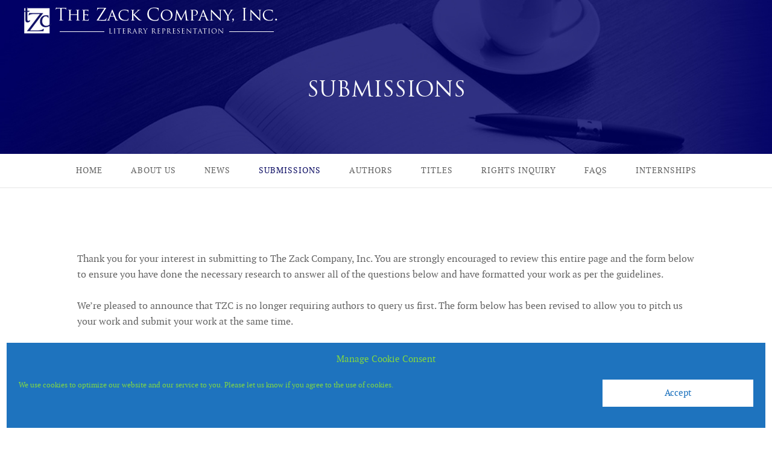

--- FILE ---
content_type: text/html; charset=utf-8
request_url: https://www.google.com/recaptcha/api2/anchor?ar=1&k=6LcRMAMAAAAAAKnoatSp1Sm85LhqgAALyw-dAd8T&co=aHR0cHM6Ly96YWNrY29tcGFueS5jb206NDQz&hl=en&v=PoyoqOPhxBO7pBk68S4YbpHZ&size=normal&anchor-ms=20000&execute-ms=30000&cb=d2ikiuitootl
body_size: 50614
content:
<!DOCTYPE HTML><html dir="ltr" lang="en"><head><meta http-equiv="Content-Type" content="text/html; charset=UTF-8">
<meta http-equiv="X-UA-Compatible" content="IE=edge">
<title>reCAPTCHA</title>
<style type="text/css">
/* cyrillic-ext */
@font-face {
  font-family: 'Roboto';
  font-style: normal;
  font-weight: 400;
  font-stretch: 100%;
  src: url(//fonts.gstatic.com/s/roboto/v48/KFO7CnqEu92Fr1ME7kSn66aGLdTylUAMa3GUBHMdazTgWw.woff2) format('woff2');
  unicode-range: U+0460-052F, U+1C80-1C8A, U+20B4, U+2DE0-2DFF, U+A640-A69F, U+FE2E-FE2F;
}
/* cyrillic */
@font-face {
  font-family: 'Roboto';
  font-style: normal;
  font-weight: 400;
  font-stretch: 100%;
  src: url(//fonts.gstatic.com/s/roboto/v48/KFO7CnqEu92Fr1ME7kSn66aGLdTylUAMa3iUBHMdazTgWw.woff2) format('woff2');
  unicode-range: U+0301, U+0400-045F, U+0490-0491, U+04B0-04B1, U+2116;
}
/* greek-ext */
@font-face {
  font-family: 'Roboto';
  font-style: normal;
  font-weight: 400;
  font-stretch: 100%;
  src: url(//fonts.gstatic.com/s/roboto/v48/KFO7CnqEu92Fr1ME7kSn66aGLdTylUAMa3CUBHMdazTgWw.woff2) format('woff2');
  unicode-range: U+1F00-1FFF;
}
/* greek */
@font-face {
  font-family: 'Roboto';
  font-style: normal;
  font-weight: 400;
  font-stretch: 100%;
  src: url(//fonts.gstatic.com/s/roboto/v48/KFO7CnqEu92Fr1ME7kSn66aGLdTylUAMa3-UBHMdazTgWw.woff2) format('woff2');
  unicode-range: U+0370-0377, U+037A-037F, U+0384-038A, U+038C, U+038E-03A1, U+03A3-03FF;
}
/* math */
@font-face {
  font-family: 'Roboto';
  font-style: normal;
  font-weight: 400;
  font-stretch: 100%;
  src: url(//fonts.gstatic.com/s/roboto/v48/KFO7CnqEu92Fr1ME7kSn66aGLdTylUAMawCUBHMdazTgWw.woff2) format('woff2');
  unicode-range: U+0302-0303, U+0305, U+0307-0308, U+0310, U+0312, U+0315, U+031A, U+0326-0327, U+032C, U+032F-0330, U+0332-0333, U+0338, U+033A, U+0346, U+034D, U+0391-03A1, U+03A3-03A9, U+03B1-03C9, U+03D1, U+03D5-03D6, U+03F0-03F1, U+03F4-03F5, U+2016-2017, U+2034-2038, U+203C, U+2040, U+2043, U+2047, U+2050, U+2057, U+205F, U+2070-2071, U+2074-208E, U+2090-209C, U+20D0-20DC, U+20E1, U+20E5-20EF, U+2100-2112, U+2114-2115, U+2117-2121, U+2123-214F, U+2190, U+2192, U+2194-21AE, U+21B0-21E5, U+21F1-21F2, U+21F4-2211, U+2213-2214, U+2216-22FF, U+2308-230B, U+2310, U+2319, U+231C-2321, U+2336-237A, U+237C, U+2395, U+239B-23B7, U+23D0, U+23DC-23E1, U+2474-2475, U+25AF, U+25B3, U+25B7, U+25BD, U+25C1, U+25CA, U+25CC, U+25FB, U+266D-266F, U+27C0-27FF, U+2900-2AFF, U+2B0E-2B11, U+2B30-2B4C, U+2BFE, U+3030, U+FF5B, U+FF5D, U+1D400-1D7FF, U+1EE00-1EEFF;
}
/* symbols */
@font-face {
  font-family: 'Roboto';
  font-style: normal;
  font-weight: 400;
  font-stretch: 100%;
  src: url(//fonts.gstatic.com/s/roboto/v48/KFO7CnqEu92Fr1ME7kSn66aGLdTylUAMaxKUBHMdazTgWw.woff2) format('woff2');
  unicode-range: U+0001-000C, U+000E-001F, U+007F-009F, U+20DD-20E0, U+20E2-20E4, U+2150-218F, U+2190, U+2192, U+2194-2199, U+21AF, U+21E6-21F0, U+21F3, U+2218-2219, U+2299, U+22C4-22C6, U+2300-243F, U+2440-244A, U+2460-24FF, U+25A0-27BF, U+2800-28FF, U+2921-2922, U+2981, U+29BF, U+29EB, U+2B00-2BFF, U+4DC0-4DFF, U+FFF9-FFFB, U+10140-1018E, U+10190-1019C, U+101A0, U+101D0-101FD, U+102E0-102FB, U+10E60-10E7E, U+1D2C0-1D2D3, U+1D2E0-1D37F, U+1F000-1F0FF, U+1F100-1F1AD, U+1F1E6-1F1FF, U+1F30D-1F30F, U+1F315, U+1F31C, U+1F31E, U+1F320-1F32C, U+1F336, U+1F378, U+1F37D, U+1F382, U+1F393-1F39F, U+1F3A7-1F3A8, U+1F3AC-1F3AF, U+1F3C2, U+1F3C4-1F3C6, U+1F3CA-1F3CE, U+1F3D4-1F3E0, U+1F3ED, U+1F3F1-1F3F3, U+1F3F5-1F3F7, U+1F408, U+1F415, U+1F41F, U+1F426, U+1F43F, U+1F441-1F442, U+1F444, U+1F446-1F449, U+1F44C-1F44E, U+1F453, U+1F46A, U+1F47D, U+1F4A3, U+1F4B0, U+1F4B3, U+1F4B9, U+1F4BB, U+1F4BF, U+1F4C8-1F4CB, U+1F4D6, U+1F4DA, U+1F4DF, U+1F4E3-1F4E6, U+1F4EA-1F4ED, U+1F4F7, U+1F4F9-1F4FB, U+1F4FD-1F4FE, U+1F503, U+1F507-1F50B, U+1F50D, U+1F512-1F513, U+1F53E-1F54A, U+1F54F-1F5FA, U+1F610, U+1F650-1F67F, U+1F687, U+1F68D, U+1F691, U+1F694, U+1F698, U+1F6AD, U+1F6B2, U+1F6B9-1F6BA, U+1F6BC, U+1F6C6-1F6CF, U+1F6D3-1F6D7, U+1F6E0-1F6EA, U+1F6F0-1F6F3, U+1F6F7-1F6FC, U+1F700-1F7FF, U+1F800-1F80B, U+1F810-1F847, U+1F850-1F859, U+1F860-1F887, U+1F890-1F8AD, U+1F8B0-1F8BB, U+1F8C0-1F8C1, U+1F900-1F90B, U+1F93B, U+1F946, U+1F984, U+1F996, U+1F9E9, U+1FA00-1FA6F, U+1FA70-1FA7C, U+1FA80-1FA89, U+1FA8F-1FAC6, U+1FACE-1FADC, U+1FADF-1FAE9, U+1FAF0-1FAF8, U+1FB00-1FBFF;
}
/* vietnamese */
@font-face {
  font-family: 'Roboto';
  font-style: normal;
  font-weight: 400;
  font-stretch: 100%;
  src: url(//fonts.gstatic.com/s/roboto/v48/KFO7CnqEu92Fr1ME7kSn66aGLdTylUAMa3OUBHMdazTgWw.woff2) format('woff2');
  unicode-range: U+0102-0103, U+0110-0111, U+0128-0129, U+0168-0169, U+01A0-01A1, U+01AF-01B0, U+0300-0301, U+0303-0304, U+0308-0309, U+0323, U+0329, U+1EA0-1EF9, U+20AB;
}
/* latin-ext */
@font-face {
  font-family: 'Roboto';
  font-style: normal;
  font-weight: 400;
  font-stretch: 100%;
  src: url(//fonts.gstatic.com/s/roboto/v48/KFO7CnqEu92Fr1ME7kSn66aGLdTylUAMa3KUBHMdazTgWw.woff2) format('woff2');
  unicode-range: U+0100-02BA, U+02BD-02C5, U+02C7-02CC, U+02CE-02D7, U+02DD-02FF, U+0304, U+0308, U+0329, U+1D00-1DBF, U+1E00-1E9F, U+1EF2-1EFF, U+2020, U+20A0-20AB, U+20AD-20C0, U+2113, U+2C60-2C7F, U+A720-A7FF;
}
/* latin */
@font-face {
  font-family: 'Roboto';
  font-style: normal;
  font-weight: 400;
  font-stretch: 100%;
  src: url(//fonts.gstatic.com/s/roboto/v48/KFO7CnqEu92Fr1ME7kSn66aGLdTylUAMa3yUBHMdazQ.woff2) format('woff2');
  unicode-range: U+0000-00FF, U+0131, U+0152-0153, U+02BB-02BC, U+02C6, U+02DA, U+02DC, U+0304, U+0308, U+0329, U+2000-206F, U+20AC, U+2122, U+2191, U+2193, U+2212, U+2215, U+FEFF, U+FFFD;
}
/* cyrillic-ext */
@font-face {
  font-family: 'Roboto';
  font-style: normal;
  font-weight: 500;
  font-stretch: 100%;
  src: url(//fonts.gstatic.com/s/roboto/v48/KFO7CnqEu92Fr1ME7kSn66aGLdTylUAMa3GUBHMdazTgWw.woff2) format('woff2');
  unicode-range: U+0460-052F, U+1C80-1C8A, U+20B4, U+2DE0-2DFF, U+A640-A69F, U+FE2E-FE2F;
}
/* cyrillic */
@font-face {
  font-family: 'Roboto';
  font-style: normal;
  font-weight: 500;
  font-stretch: 100%;
  src: url(//fonts.gstatic.com/s/roboto/v48/KFO7CnqEu92Fr1ME7kSn66aGLdTylUAMa3iUBHMdazTgWw.woff2) format('woff2');
  unicode-range: U+0301, U+0400-045F, U+0490-0491, U+04B0-04B1, U+2116;
}
/* greek-ext */
@font-face {
  font-family: 'Roboto';
  font-style: normal;
  font-weight: 500;
  font-stretch: 100%;
  src: url(//fonts.gstatic.com/s/roboto/v48/KFO7CnqEu92Fr1ME7kSn66aGLdTylUAMa3CUBHMdazTgWw.woff2) format('woff2');
  unicode-range: U+1F00-1FFF;
}
/* greek */
@font-face {
  font-family: 'Roboto';
  font-style: normal;
  font-weight: 500;
  font-stretch: 100%;
  src: url(//fonts.gstatic.com/s/roboto/v48/KFO7CnqEu92Fr1ME7kSn66aGLdTylUAMa3-UBHMdazTgWw.woff2) format('woff2');
  unicode-range: U+0370-0377, U+037A-037F, U+0384-038A, U+038C, U+038E-03A1, U+03A3-03FF;
}
/* math */
@font-face {
  font-family: 'Roboto';
  font-style: normal;
  font-weight: 500;
  font-stretch: 100%;
  src: url(//fonts.gstatic.com/s/roboto/v48/KFO7CnqEu92Fr1ME7kSn66aGLdTylUAMawCUBHMdazTgWw.woff2) format('woff2');
  unicode-range: U+0302-0303, U+0305, U+0307-0308, U+0310, U+0312, U+0315, U+031A, U+0326-0327, U+032C, U+032F-0330, U+0332-0333, U+0338, U+033A, U+0346, U+034D, U+0391-03A1, U+03A3-03A9, U+03B1-03C9, U+03D1, U+03D5-03D6, U+03F0-03F1, U+03F4-03F5, U+2016-2017, U+2034-2038, U+203C, U+2040, U+2043, U+2047, U+2050, U+2057, U+205F, U+2070-2071, U+2074-208E, U+2090-209C, U+20D0-20DC, U+20E1, U+20E5-20EF, U+2100-2112, U+2114-2115, U+2117-2121, U+2123-214F, U+2190, U+2192, U+2194-21AE, U+21B0-21E5, U+21F1-21F2, U+21F4-2211, U+2213-2214, U+2216-22FF, U+2308-230B, U+2310, U+2319, U+231C-2321, U+2336-237A, U+237C, U+2395, U+239B-23B7, U+23D0, U+23DC-23E1, U+2474-2475, U+25AF, U+25B3, U+25B7, U+25BD, U+25C1, U+25CA, U+25CC, U+25FB, U+266D-266F, U+27C0-27FF, U+2900-2AFF, U+2B0E-2B11, U+2B30-2B4C, U+2BFE, U+3030, U+FF5B, U+FF5D, U+1D400-1D7FF, U+1EE00-1EEFF;
}
/* symbols */
@font-face {
  font-family: 'Roboto';
  font-style: normal;
  font-weight: 500;
  font-stretch: 100%;
  src: url(//fonts.gstatic.com/s/roboto/v48/KFO7CnqEu92Fr1ME7kSn66aGLdTylUAMaxKUBHMdazTgWw.woff2) format('woff2');
  unicode-range: U+0001-000C, U+000E-001F, U+007F-009F, U+20DD-20E0, U+20E2-20E4, U+2150-218F, U+2190, U+2192, U+2194-2199, U+21AF, U+21E6-21F0, U+21F3, U+2218-2219, U+2299, U+22C4-22C6, U+2300-243F, U+2440-244A, U+2460-24FF, U+25A0-27BF, U+2800-28FF, U+2921-2922, U+2981, U+29BF, U+29EB, U+2B00-2BFF, U+4DC0-4DFF, U+FFF9-FFFB, U+10140-1018E, U+10190-1019C, U+101A0, U+101D0-101FD, U+102E0-102FB, U+10E60-10E7E, U+1D2C0-1D2D3, U+1D2E0-1D37F, U+1F000-1F0FF, U+1F100-1F1AD, U+1F1E6-1F1FF, U+1F30D-1F30F, U+1F315, U+1F31C, U+1F31E, U+1F320-1F32C, U+1F336, U+1F378, U+1F37D, U+1F382, U+1F393-1F39F, U+1F3A7-1F3A8, U+1F3AC-1F3AF, U+1F3C2, U+1F3C4-1F3C6, U+1F3CA-1F3CE, U+1F3D4-1F3E0, U+1F3ED, U+1F3F1-1F3F3, U+1F3F5-1F3F7, U+1F408, U+1F415, U+1F41F, U+1F426, U+1F43F, U+1F441-1F442, U+1F444, U+1F446-1F449, U+1F44C-1F44E, U+1F453, U+1F46A, U+1F47D, U+1F4A3, U+1F4B0, U+1F4B3, U+1F4B9, U+1F4BB, U+1F4BF, U+1F4C8-1F4CB, U+1F4D6, U+1F4DA, U+1F4DF, U+1F4E3-1F4E6, U+1F4EA-1F4ED, U+1F4F7, U+1F4F9-1F4FB, U+1F4FD-1F4FE, U+1F503, U+1F507-1F50B, U+1F50D, U+1F512-1F513, U+1F53E-1F54A, U+1F54F-1F5FA, U+1F610, U+1F650-1F67F, U+1F687, U+1F68D, U+1F691, U+1F694, U+1F698, U+1F6AD, U+1F6B2, U+1F6B9-1F6BA, U+1F6BC, U+1F6C6-1F6CF, U+1F6D3-1F6D7, U+1F6E0-1F6EA, U+1F6F0-1F6F3, U+1F6F7-1F6FC, U+1F700-1F7FF, U+1F800-1F80B, U+1F810-1F847, U+1F850-1F859, U+1F860-1F887, U+1F890-1F8AD, U+1F8B0-1F8BB, U+1F8C0-1F8C1, U+1F900-1F90B, U+1F93B, U+1F946, U+1F984, U+1F996, U+1F9E9, U+1FA00-1FA6F, U+1FA70-1FA7C, U+1FA80-1FA89, U+1FA8F-1FAC6, U+1FACE-1FADC, U+1FADF-1FAE9, U+1FAF0-1FAF8, U+1FB00-1FBFF;
}
/* vietnamese */
@font-face {
  font-family: 'Roboto';
  font-style: normal;
  font-weight: 500;
  font-stretch: 100%;
  src: url(//fonts.gstatic.com/s/roboto/v48/KFO7CnqEu92Fr1ME7kSn66aGLdTylUAMa3OUBHMdazTgWw.woff2) format('woff2');
  unicode-range: U+0102-0103, U+0110-0111, U+0128-0129, U+0168-0169, U+01A0-01A1, U+01AF-01B0, U+0300-0301, U+0303-0304, U+0308-0309, U+0323, U+0329, U+1EA0-1EF9, U+20AB;
}
/* latin-ext */
@font-face {
  font-family: 'Roboto';
  font-style: normal;
  font-weight: 500;
  font-stretch: 100%;
  src: url(//fonts.gstatic.com/s/roboto/v48/KFO7CnqEu92Fr1ME7kSn66aGLdTylUAMa3KUBHMdazTgWw.woff2) format('woff2');
  unicode-range: U+0100-02BA, U+02BD-02C5, U+02C7-02CC, U+02CE-02D7, U+02DD-02FF, U+0304, U+0308, U+0329, U+1D00-1DBF, U+1E00-1E9F, U+1EF2-1EFF, U+2020, U+20A0-20AB, U+20AD-20C0, U+2113, U+2C60-2C7F, U+A720-A7FF;
}
/* latin */
@font-face {
  font-family: 'Roboto';
  font-style: normal;
  font-weight: 500;
  font-stretch: 100%;
  src: url(//fonts.gstatic.com/s/roboto/v48/KFO7CnqEu92Fr1ME7kSn66aGLdTylUAMa3yUBHMdazQ.woff2) format('woff2');
  unicode-range: U+0000-00FF, U+0131, U+0152-0153, U+02BB-02BC, U+02C6, U+02DA, U+02DC, U+0304, U+0308, U+0329, U+2000-206F, U+20AC, U+2122, U+2191, U+2193, U+2212, U+2215, U+FEFF, U+FFFD;
}
/* cyrillic-ext */
@font-face {
  font-family: 'Roboto';
  font-style: normal;
  font-weight: 900;
  font-stretch: 100%;
  src: url(//fonts.gstatic.com/s/roboto/v48/KFO7CnqEu92Fr1ME7kSn66aGLdTylUAMa3GUBHMdazTgWw.woff2) format('woff2');
  unicode-range: U+0460-052F, U+1C80-1C8A, U+20B4, U+2DE0-2DFF, U+A640-A69F, U+FE2E-FE2F;
}
/* cyrillic */
@font-face {
  font-family: 'Roboto';
  font-style: normal;
  font-weight: 900;
  font-stretch: 100%;
  src: url(//fonts.gstatic.com/s/roboto/v48/KFO7CnqEu92Fr1ME7kSn66aGLdTylUAMa3iUBHMdazTgWw.woff2) format('woff2');
  unicode-range: U+0301, U+0400-045F, U+0490-0491, U+04B0-04B1, U+2116;
}
/* greek-ext */
@font-face {
  font-family: 'Roboto';
  font-style: normal;
  font-weight: 900;
  font-stretch: 100%;
  src: url(//fonts.gstatic.com/s/roboto/v48/KFO7CnqEu92Fr1ME7kSn66aGLdTylUAMa3CUBHMdazTgWw.woff2) format('woff2');
  unicode-range: U+1F00-1FFF;
}
/* greek */
@font-face {
  font-family: 'Roboto';
  font-style: normal;
  font-weight: 900;
  font-stretch: 100%;
  src: url(//fonts.gstatic.com/s/roboto/v48/KFO7CnqEu92Fr1ME7kSn66aGLdTylUAMa3-UBHMdazTgWw.woff2) format('woff2');
  unicode-range: U+0370-0377, U+037A-037F, U+0384-038A, U+038C, U+038E-03A1, U+03A3-03FF;
}
/* math */
@font-face {
  font-family: 'Roboto';
  font-style: normal;
  font-weight: 900;
  font-stretch: 100%;
  src: url(//fonts.gstatic.com/s/roboto/v48/KFO7CnqEu92Fr1ME7kSn66aGLdTylUAMawCUBHMdazTgWw.woff2) format('woff2');
  unicode-range: U+0302-0303, U+0305, U+0307-0308, U+0310, U+0312, U+0315, U+031A, U+0326-0327, U+032C, U+032F-0330, U+0332-0333, U+0338, U+033A, U+0346, U+034D, U+0391-03A1, U+03A3-03A9, U+03B1-03C9, U+03D1, U+03D5-03D6, U+03F0-03F1, U+03F4-03F5, U+2016-2017, U+2034-2038, U+203C, U+2040, U+2043, U+2047, U+2050, U+2057, U+205F, U+2070-2071, U+2074-208E, U+2090-209C, U+20D0-20DC, U+20E1, U+20E5-20EF, U+2100-2112, U+2114-2115, U+2117-2121, U+2123-214F, U+2190, U+2192, U+2194-21AE, U+21B0-21E5, U+21F1-21F2, U+21F4-2211, U+2213-2214, U+2216-22FF, U+2308-230B, U+2310, U+2319, U+231C-2321, U+2336-237A, U+237C, U+2395, U+239B-23B7, U+23D0, U+23DC-23E1, U+2474-2475, U+25AF, U+25B3, U+25B7, U+25BD, U+25C1, U+25CA, U+25CC, U+25FB, U+266D-266F, U+27C0-27FF, U+2900-2AFF, U+2B0E-2B11, U+2B30-2B4C, U+2BFE, U+3030, U+FF5B, U+FF5D, U+1D400-1D7FF, U+1EE00-1EEFF;
}
/* symbols */
@font-face {
  font-family: 'Roboto';
  font-style: normal;
  font-weight: 900;
  font-stretch: 100%;
  src: url(//fonts.gstatic.com/s/roboto/v48/KFO7CnqEu92Fr1ME7kSn66aGLdTylUAMaxKUBHMdazTgWw.woff2) format('woff2');
  unicode-range: U+0001-000C, U+000E-001F, U+007F-009F, U+20DD-20E0, U+20E2-20E4, U+2150-218F, U+2190, U+2192, U+2194-2199, U+21AF, U+21E6-21F0, U+21F3, U+2218-2219, U+2299, U+22C4-22C6, U+2300-243F, U+2440-244A, U+2460-24FF, U+25A0-27BF, U+2800-28FF, U+2921-2922, U+2981, U+29BF, U+29EB, U+2B00-2BFF, U+4DC0-4DFF, U+FFF9-FFFB, U+10140-1018E, U+10190-1019C, U+101A0, U+101D0-101FD, U+102E0-102FB, U+10E60-10E7E, U+1D2C0-1D2D3, U+1D2E0-1D37F, U+1F000-1F0FF, U+1F100-1F1AD, U+1F1E6-1F1FF, U+1F30D-1F30F, U+1F315, U+1F31C, U+1F31E, U+1F320-1F32C, U+1F336, U+1F378, U+1F37D, U+1F382, U+1F393-1F39F, U+1F3A7-1F3A8, U+1F3AC-1F3AF, U+1F3C2, U+1F3C4-1F3C6, U+1F3CA-1F3CE, U+1F3D4-1F3E0, U+1F3ED, U+1F3F1-1F3F3, U+1F3F5-1F3F7, U+1F408, U+1F415, U+1F41F, U+1F426, U+1F43F, U+1F441-1F442, U+1F444, U+1F446-1F449, U+1F44C-1F44E, U+1F453, U+1F46A, U+1F47D, U+1F4A3, U+1F4B0, U+1F4B3, U+1F4B9, U+1F4BB, U+1F4BF, U+1F4C8-1F4CB, U+1F4D6, U+1F4DA, U+1F4DF, U+1F4E3-1F4E6, U+1F4EA-1F4ED, U+1F4F7, U+1F4F9-1F4FB, U+1F4FD-1F4FE, U+1F503, U+1F507-1F50B, U+1F50D, U+1F512-1F513, U+1F53E-1F54A, U+1F54F-1F5FA, U+1F610, U+1F650-1F67F, U+1F687, U+1F68D, U+1F691, U+1F694, U+1F698, U+1F6AD, U+1F6B2, U+1F6B9-1F6BA, U+1F6BC, U+1F6C6-1F6CF, U+1F6D3-1F6D7, U+1F6E0-1F6EA, U+1F6F0-1F6F3, U+1F6F7-1F6FC, U+1F700-1F7FF, U+1F800-1F80B, U+1F810-1F847, U+1F850-1F859, U+1F860-1F887, U+1F890-1F8AD, U+1F8B0-1F8BB, U+1F8C0-1F8C1, U+1F900-1F90B, U+1F93B, U+1F946, U+1F984, U+1F996, U+1F9E9, U+1FA00-1FA6F, U+1FA70-1FA7C, U+1FA80-1FA89, U+1FA8F-1FAC6, U+1FACE-1FADC, U+1FADF-1FAE9, U+1FAF0-1FAF8, U+1FB00-1FBFF;
}
/* vietnamese */
@font-face {
  font-family: 'Roboto';
  font-style: normal;
  font-weight: 900;
  font-stretch: 100%;
  src: url(//fonts.gstatic.com/s/roboto/v48/KFO7CnqEu92Fr1ME7kSn66aGLdTylUAMa3OUBHMdazTgWw.woff2) format('woff2');
  unicode-range: U+0102-0103, U+0110-0111, U+0128-0129, U+0168-0169, U+01A0-01A1, U+01AF-01B0, U+0300-0301, U+0303-0304, U+0308-0309, U+0323, U+0329, U+1EA0-1EF9, U+20AB;
}
/* latin-ext */
@font-face {
  font-family: 'Roboto';
  font-style: normal;
  font-weight: 900;
  font-stretch: 100%;
  src: url(//fonts.gstatic.com/s/roboto/v48/KFO7CnqEu92Fr1ME7kSn66aGLdTylUAMa3KUBHMdazTgWw.woff2) format('woff2');
  unicode-range: U+0100-02BA, U+02BD-02C5, U+02C7-02CC, U+02CE-02D7, U+02DD-02FF, U+0304, U+0308, U+0329, U+1D00-1DBF, U+1E00-1E9F, U+1EF2-1EFF, U+2020, U+20A0-20AB, U+20AD-20C0, U+2113, U+2C60-2C7F, U+A720-A7FF;
}
/* latin */
@font-face {
  font-family: 'Roboto';
  font-style: normal;
  font-weight: 900;
  font-stretch: 100%;
  src: url(//fonts.gstatic.com/s/roboto/v48/KFO7CnqEu92Fr1ME7kSn66aGLdTylUAMa3yUBHMdazQ.woff2) format('woff2');
  unicode-range: U+0000-00FF, U+0131, U+0152-0153, U+02BB-02BC, U+02C6, U+02DA, U+02DC, U+0304, U+0308, U+0329, U+2000-206F, U+20AC, U+2122, U+2191, U+2193, U+2212, U+2215, U+FEFF, U+FFFD;
}

</style>
<link rel="stylesheet" type="text/css" href="https://www.gstatic.com/recaptcha/releases/PoyoqOPhxBO7pBk68S4YbpHZ/styles__ltr.css">
<script nonce="l2eO7_8IoT0bzrZ1JvTT_A" type="text/javascript">window['__recaptcha_api'] = 'https://www.google.com/recaptcha/api2/';</script>
<script type="text/javascript" src="https://www.gstatic.com/recaptcha/releases/PoyoqOPhxBO7pBk68S4YbpHZ/recaptcha__en.js" nonce="l2eO7_8IoT0bzrZ1JvTT_A">
      
    </script></head>
<body><div id="rc-anchor-alert" class="rc-anchor-alert"></div>
<input type="hidden" id="recaptcha-token" value="[base64]">
<script type="text/javascript" nonce="l2eO7_8IoT0bzrZ1JvTT_A">
      recaptcha.anchor.Main.init("[\x22ainput\x22,[\x22bgdata\x22,\x22\x22,\[base64]/[base64]/[base64]/[base64]/[base64]/UltsKytdPUU6KEU8MjA0OD9SW2wrK109RT4+NnwxOTI6KChFJjY0NTEyKT09NTUyOTYmJk0rMTxjLmxlbmd0aCYmKGMuY2hhckNvZGVBdChNKzEpJjY0NTEyKT09NTYzMjA/[base64]/[base64]/[base64]/[base64]/[base64]/[base64]/[base64]\x22,\[base64]\\u003d\x22,\x22I2BeHsOKMFHCkMKDwqTCvcO0a8KFwo7DhU3DtMKWwqPDrWNmw4rCicKlIsOeBcOiRHRALMK3YwxxNijCmmttw6B8IRlwB8O8w5/Dj3vDpUTDmMOrFsOWaMOVwpPCpMK9wpXCpDcAw7puw60ldXkMwrbDlMKfJ0YRRMONwopSX8K3woPCjT7DhsKmKMKNaMKyX8K/ScKVw5dzwqJdw4Arw74KwrkFaTHDpAnCk35/w649w543Ij/CmsKhwpzCvsOyH3rDuQvDscKRwqjCuiJLw6rDicKxD8KNSMOUwojDtWNEwonCuAfDhsOMwoTCncKBMMKiMj0Bw4DClFxGwpgZwqdyK2J+SGPDgMOjwpBRRzpVw7/CqDXDviDDgS04LkVJCRABwq1Qw5fCusOawqnCj8K7QsOBw4cVwoArwqERwpbDnMOZwpzDgMKVLsKZKyUlX2ZUT8OUw6NRw6MiwoIkwqDCgx4gfFJuU8KbD8KTVEzCjMO9VH50wqjClcOXwqLCvkXDhWfCtMO/wovCtMK8w40vwp3DrcOQw4rCvjpoKMKewpDDmcK/w5IXTMOpw5PClMOewpAtBMOzAizCkUEiwqzCicOlPEvDgDNGw6x8ejpMRlzClMOUfgcTw4diwqc4YDRTekUNw5bDsMKMwoxLwpYpC1EfccKGIgh8EMKXwoPCgcKdbMOoccOLw77CpMKlKcOvAsKuw7Q/wqowwrvCrMK3w6oMwpB6w5DDoMKnM8KPecK1RzjDrsKDw7AhLUvCssOAIEnDvzbDm2zCuXw3Sy/[base64]/[base64]/[base64]/CmA4OF2nDuGjDhlYsw5UidU7ChsOFwq7CrcOVw6I0KsOMAMOCGsO2QMKTwoUIw65oE8OJw4MWwo/Dulc6G8OuccOMIsKtKTPCicKhDELCrcKIw5DCmWzCkkUYQ8OCwr/Csxk2aipKwqDCm8O8wqIfwpVEwqrCnBIew6nDocOOw7M0FH/Do8KvIGNrHlzDpsK0w5U+w4ZbLsKie0jCmUITbcK+w4DDuhRIOkNXw4rClAslwoAKw5rDgkrCnlg+GsKTV1bCosKWwrQ/RQDDuTzCjRVJwrrDtcKPTMOLw6Zfw4HCgsOsO3E0P8Ojw7DCqMK7TcOjaXzDuREmVcOew4DCi2F8w7AqwrFeWEjDrsOLVA7Du2N8ccKMw5kAcHrDq1nDm8Omw6TDixLCkMKnw6hTwq7DqABrGlwyJ0hIw786w4/CqgHClCLDnVZ/w61AGHcsFSTDgMOoFMKrw7wUIV5MezfDl8KmX29qRUMCT8OVSsKmDipcezLCs8KBfcKMMWVnYVdPXgoLw67DozJ9PsKiwq7CqC/[base64]/DtsO0w6XCjsKxZGV+RQrCixTClsKnHQ7DtRLDoiDDjcOnw69ywohWw6fCusKJwrTCq8KLR0/[base64]/DuhkIB8KOL8OoHFsPQsO7HivDsibDrcKiRsKKSMKRw63ClMKGeRnDicKMwprDixd8w5/Ci08JdsOWYSBhwp3CrVbDmcKqwqbCosO4w4V+dMOewoPCoMKkO8Oswr1ow5rCgsOJwpvCs8O1TUYdwrgzV1LCuk7CuEvCjCXDskPDtcOeYxQgw5DCl1jDv3cAbyLCscOoLMOjwr3DrMOkFcO/w4jDj8OXw7tmdE4YSmsyVDE7w5fDj8O6wqzDsm8nZw4Fw5DCnyVxccORV1hHa8O5Jg8uVzbCnMO6wq0IA0DDqW/Ch2bCtsOLBMOvw4g9QcOtw5XDlmDDmRvCmi/[base64]/w6TDpx/CmMOrw7TDqEjDgCvCtWvDuDE2wroQwoZgTsOnw6c0Vghkwp7DgDbCqcOpScKwAlTCscK9w7vCmjcaw7YpXsKuw6oZw4VzFsKGYsO/wptfKFYEG8OzwoQYacODwofDuMO6KMOgOcKKw4XDq3c2BFEQw4UuD17ChgrCoXR2wq3DrlllSMOcwprDv8KmwoY9w7nCiEpCMMOfScKBwogTw67DsMO/[base64]/CpsOmUMOPBMOiwo3DrMK/w6/[base64]/Co8K/[base64]/wqAsb8OOAF/[base64]/VCXCoFXDj29dQsOQwqwDwoRZwp47wodsw4x4IsOWLz/DnmBJEMObw4USe1sfwq8EOsKSw7l7w4TCrsOuwr1dDsOKwq8gC8KowonDlcKvw4LCgx9twrjCiDgvBsKFGsO1RMKqw4NFwrI6w7RJSlfCh8OyJlvCtsKFD3hzw4DDqRIKfyrCncOZw5kNwq4xSwt0KsOQwp3DvlrDq8OhRsKNeMKYJcOfQE/Cp8Ozw5/DqjI6w5XDr8KfwpzDljJYwqvDlcKbwqNSw6J6w77CrV8JeGTDiMONG8Ofw7BXwoLDhhXCkAxDw5ZLw6jCkBHDuhBICcOcPXHDpsK1BE/[base64]/wrN+w4/[base64]/[base64]/CgsOTw74jw4nDk8O6YQnDhcO9w6Q2T8ORwrDDisKBaQoffCzDvnAjwopyA8KBOcOywopywoBHw4zCmMOME8KZwqdwwoTCvcOBwpwHw6fCqTDDssOTJgJQw6vDtRBjBsKYT8O3wq7CksK5w7XDuGHClsKPf0Nhw53Drm/[base64]/CnMOxwokqTwAcwrADI2xuasOOwqRmwpjCncKaw7VodRDCmUUuwqpNw5guw4Qdw6w9w5XCucOqw7w/d8OdLyvCn8KSwoJ9w5rDsFDDncK/[base64]/DnMOVw5nCvBrCo8OtZBs7wrBzPWwIw4RKbX7DuSzCtzI8wohZw6YswoV4w6ckwqTDqSVTXcOcwrfDuQ5xwovCsjbDlcKDcsOnw6bDrsKCw7bDm8ONw6/CpR3CiFkmw4DCs2krFcOrw7x7wpDCp1XCkMKSd8K2wpvDicO+M8KPwohYFyTCmsOHKQkbHXN/[base64]/DmQrDp8O7w6kOw4llIG3DqcKCwoogw4gvSsKKw6zCtsK3wpbDpxgFwpHDicK7PMKAw6rDl8Kew75pw6jCtcKKw5UNwq3CmsOZw7NLw4XCsV8ZwoHCvMK0w4d8w7Egw7M+DcOnJRHDki/DvsKowp4pwqDDqMOwTlzCusKkw6jCkWNoO8Kow79fwpjCqsKuXcKxOR/[base64]/[base64]/DiHUJdMKKaMObAMKVYml7w60NOhfDljfCkcO9IsKuw7rCgEFQwrMUPcKAH8KYw4MIYsKpXsKrAgNHw4pDSShcScORw5jDgQzCnDBNw5HDoMKYfMOkw4nDhyzCrMK9dsOlDzpvEcKOAD96wpgYw6QOw6N0wrcbw55BWMO/woARwqjDmMKWwpoBwrXDtUIddsKaT8Ore8OPw6LDngocV8KbasKEYlzDj13DlWDCtANyWA3DqiM/wojCinPCkS8XV8Kfwp/Dt8OBwqLDvwVtXMKFC2ktwrNhwqzCjRzCr8Kfw5szwoHCmMOAUMOEPMO9ZsK7UsOuwqIGW8OtCGUYQcKBw6PCnsOyw6bCusKGwpnClcOFPEdlfhXCi8O/EWFIejkpWi9Uw5zCh8KjJCfCg8OqGHDCqXlPwpwew7vCi8KKw7lbNMO+wr0VWhXCrsOKwo1xCwHDp1hNw6vCj8Odw7fCo3HDtVDDnsOIw4hBwrI8VBgzw4rCuQrCr8K/w7hNw4vCoMOPRsOzw6tfwqFNwp/DiH/Dg8OTMXTDk8KOw4PDlsOUb8Kvw6Zxwqw5b05iIBR5PXjDhWshwo4uw7TCkcKfw4/DssK5AMOvwrEXccKuQMKww43CpXdEOUfDvl/DhhLCjsKMw7XDkcO7w4ssw6MlQDDDmSbCg1PCuDPDv8OSw5tqMMKxwo1gV8KuOMO1N8Opw5zCvsKcwph6woRyw7LDrx8Kw4wmwr7DjRx/[base64]/w7FNYMOWORcqGSjDjk4swpxuV0TDpUTCu8Obw4kzw4Ufw4JmEMO+woVnKsKswq8hbyE8w7vDicOsfsONcGU6woxtTMKowrN8NEhjw4TDncOnw5g1Rz3ChcOCR8OmwpvCgcKHw5vDkyfCi8K3GCHDrFTChnXCnAB6LsOzwqbCqS/CnFQYQxXDiRoqw4/DqsOTJ30Uw41PwpopwrbDuMO3w5YJwqAkwpDDicK6f8ODXsKnHMKhwrnCosKhwqQ/WcOrXmB2w4zCsMKDaQV1CWBWaGliw5zCoE0sORUyFGrDhRvDujbCn0Q5wpfDpRUuw4bChCTCn8Kew58Ya1I/N8KOHG3DscKZwrM1fizCpG0vw4fDusKgeMOrJwDDnA0Yw58ew5IoM8OiPcOfw5PCnMONwpNBET1pRl7DiCrDmCTDqMO8w6IpUcO/[base64]/Ck8KSwqgXwo8BEMKMwq7CiUIrw4jDrcO7dBzCpzwfw7ZQw7fDkMOzw4ISwoDCmgNXw68mwpogdCrDlcO4UMOrZ8KtbsKgIMKvKG0jbAhyEFfCgsK/wo3CqDkJw6N5wpvDksKCa8KRwpnCvRspwr95SkvDpSfDiiQew61gBy7DtCA6w6pWw6V8V8KMaFh1w7ALSMOUMkgJwqdtw7HDi2xJw6VKw401w6fDojNQFTFqI8KxZ8KALsKTUGoVAsO0wqzCqMOmw4M/EcKyG8KSw4XDkMObK8OCwonDkkBnDcK+b2kQdsO0wopSRlTDp8OuwoJDSWRxwq8TX8OXwo4fVcKwwr/[base64]/Dtz1bw7Fpw7wLwrA9w4DCg8KLwpXDlF3DmXvDm2BhYsOeZMO5wolhw6zDtgvDvcK4Q8OOw4gyWTQ/w5FvwrMgT8K9w4kyJisvw6bCgnoDTsOce2LCqzgowp8UdBHDgcOxTcOqw4jChyw7w5TCtsKeWSzDgF5yw5gFTcKCWMKHRw9LW8Ksw7zDksKPDVlpPAsRwr/Dpw7CsXTCoMOKezt+CsK0NMOewqtvPcOCw5bCvhTDtg7CtTDCnUp/wptpTF5Cw7vCpsKRSR3Dh8OAw5TCv3Jdwow9w6/DqizCpsKmJ8K0woDDuMKtw7HCv3vDt8Opwp5zO1vDlMKlwpnDu29Xw55oei3CnzwxYcOWw5/Cl25Xw6puB2zDucKnL19bb3Yow4rCpcKrcU7DoCFRwpgMw57Cs8OsbcKNAsKaw4wQw4VJMcK1wpbCgsKiRSbClEvDpz0FwrHChxBLDcKBZAl4GHBlwqvCtcOyJ0AWcEvCrsOvwqB7w5fDkcO7cMKKTsKQwpHCpDhrDUTDs38cwo8Lw7zDrcK1QW9xw6/[base64]/[base64]/Cl1zDp8KNOgDCuDjDpcKTwoFpRnRvdSLCg8OqCcKXXsKqScOgw7wEwrfDgsOhKsKUwrRXEcOLOFXDjjVpwrjCqMOFw6UGw4jDvsKfwrgdYMKHZsKeCMKlW8OzPwLDtS5jwqNtworDixx/wpvDt8KNwr3DrRktCcO7w782cVg0w5dEwrl1FMKHasKQw7LDsR4ScMK1I1vCpSM/w5ZwRFfCu8KWw4M1wq/CocKtC0UnwplHazl5wqh6HMOZwplOUsOVw5DCi0xpwoDDncOaw7ciYgJJPcKDdW5/[base64]/DqMORw4fDpBVVwrPDpMKewq9dwqXDm19dwpXDncKGw455wq4WMcK3HMO1w67Dih9MQzZJwpPDnMK6w4fCk33DpnHDm27CrWfCoyrDg1sgwrMJYBPCgMKqw6TCssKLwrVhIzPCt8Oew7PDuUBbNMKxwp7CjDZkw6BvH0N3w50rBWbCgFMcw61IDmN8wp/CtUspwrprOcK2eTDCvGLCk8O5wqfDmMKNW8KFwpYYwpHDpsKXwpFSOMOvw7rCqMKzHcK8UR7DkMKMLwDDhHBNGsKhwr/[base64]/Di8Olw7IWwplVwq7ClcKFw7LCuGtUw4RFw4ZxwoDChDTDp1B8FmV3H8KmwqMpfcO+w6vCjGPDssOCw7VIf8OGcnPCpMKNDzI0SFsiwqMnwphAb0TDg8ODUnbDmcOeA2MgwqhNBcO4w6TCjgPCvlbClHXDtsKWwp/DvcOuTcKbflrDsG1Vw4tmQsOGw45gw4E2DsOlJxLDrMKRYcKBw4DDqsK5VXcYE8Kdw7DDrmxKwqXCom3CvsKrG8OyFg/DhCDCvwzDt8O5bFbDuQtxwqxOAFh6esOHw7lKH8K7w5nCmFXCiFXDkcK6w6TCvBdqw5XDhyRWNMOTwpzDmS/Cnw1rw4DCnXEbwq/CucKsXcOOcMKFw6DCl0JfUDbColIBwrhlXQnCnlQyw7HCl8KuQDo2w4Rnw6tnwrk2w6spCMO+YsOXw6lQwrMXTGjDm1UYD8ObwpzCvgxawrkIwoHDmcKjBcO+MsKpNHgFw4cxwrTCo8KxdcKRJDZXBMOLQSLDn3PCqj3DksKjM8ODw60/Y8Omw6/[base64]/DsjzCkMOxFHTDrDc/IRjCsDozw5nDhsOmABjCoT57w5vDkMKdwrDClcKBPiFVJwMFNMKawr14HMOCHnx0w4okw53Cu2jDn8OSw78PRGBiw51Ww6J+w4XDqT7CsMO8w64ewrYsw77Di2d/O2rDgjnCuWlbOgsfDsKZwqBzRsO1wp/CicKuNMOEw7jCksOsEk9TRQLDo8OIw4UwTxnDuXYSIy0FGMOyCyLCg8Kcw5kQRAlzbgHDgsO9DsKAF8Kwwp/Di8OlPUrDmWXDrTk2w5XDpsO3UUfCvQYoZ0DDnQgjw48cEMO9DGHCrEPDoMOKCX0nFgLDiB0Pw4xDTHsywptxwqI9KWLDv8O5w7fCuUcgTcKnG8KgRMOFY04oO8KGHMKuwqAIw67CridKGB3DrgA4JMKkJmAuB1d7FzAjWB/CnxXClUjDrgskwrQgwrVpbsKTDk01c8Kaw57CsMO5w6jCm3tww4o7Q8KMecOaVnLChExUw4RTLnTCrAfCmMOUw6fCv1NRbRnDk3JtQMORwr51GhVFXUVgUTJkEG7CoVnDlcKfBA7Ck1DDrx/[base64]/[base64]/wojCnS3CiMKPJ8OwBjPDqisFw5HCnAfCkSQASMKPwqLDkSjDpcO0I8KEKUEEZcK1w4M5FXHCniTChS4zOcOKFsOowr3Dvj/Cs8OneTrDjQLDhloeW8K7wobChELCq0vCqFjDjRbDoU3CtBtfMBvCnsK7IcOZwpvChMOOQzxZworCisOHwrYbSRVXGMOUwpkgB8OJw7FLw5LCkMO6FDwWw6bDpS9dwrvDgFt/[base64]/DrMK4w57DjSzCiMObU8KAdsKPesOkYSk/U8KrwpvDsFZ2wpgWAE7DghXDsxXCucO6CVQtw4PDkMOhwrPCocO8wpk3wrwvwppbw7R1woM1wobDksKuw4plwpt4dmjClMO1woYYwq93w4pGI8O3GsK/w7zCscO+w6w/H0jDrMOtwoPCrFrDlsKhw4bCgsORwoUAf8OOV8KAfMOgQMKDwpArVsO+Xil9w5jDqjkyw7dEw5LDszrDpsOUe8O2FiDCrsKvw7zDjU12w6ojKDwIw40UfsKIIcONw7p1CThSwrtBEQbCq2BYT8O8DBtrKcOiwpHCgj8We8KnCMOcacOIAxHDkn/Dk8OywoPCgcKFwo/DvMOOSsKFw74MTcKpw7gkwrnCk3oSwoppw6vDiC3DsC0WGcOEAcO8UTprwo8vTsK9OMOqXwVsKFDDoQjDiVbChgLDvsOiN8OZwpPDvAtKwo05WsKLDxTCqcOJw5lcVWhvw79Fw51Ba8OEwrIYNUzDhDonwqFgwqQ8CVA/w7jCj8OiWWrCvy/[base64]/w4VmwqI1w7thwr4Lw5XCl3nCkjggO8OoJxopI8OiJ8OnSynCvCgDDFZaNyY2EcKswrFAw5BAwr3DpcOjB8KHBMO3wpTCn8OLL0HCkcKFwrjDggAVw51bw6XDpcOjEMKEU8KHbBhXw7Zoc8OkOEk1worDrzTDlFBGwrRAOC7DpMKKNW0/Mx7DnMODwpYkNMKow4rCh8OTwp/ClxweBV7CkcKnwozDpl0vwoXDs8OMwpglwoPDkMK+wqbCgcKZZxI2wpbCtl7DgFAQwrnCpcKvwpA9AsOAw5ReBcK5wqMOHsKawr/CjcKKV8O6F8KMw7PCgUrDjcK2w5gLecOzGsKxQMOCw5fDp8O9CsOzcSrDsSVmw5xZw6TDgMOZasO9OMONPMOTHV9eREnClTzCmMKXJW9fw7UNw7/DlglTPRfDtDVdf8OiM8OXw7/DnMOjwqvCsCLCiXzDuGtQw77DtRnCiMOLw57DlBnDr8OmwrxQw58sw4EIwrtpaiHCrzHDg1UFw4XCiwBUKMO4wpsbw41CDMKCwrnDjMO1LsKqw6rDvxPCjiPDjQPDsMKGASgIwqZ3eFwBwofDvXEHQgXChsKlGsKIIG3DjcO6UcO/fMK+SB/DlivCusOgSQ8AWMO8VcKCwp/Dt2nDhFE9w6rCl8O7ccKvw4PCmWjDlMOMw67DocKfI8OpwrDDvBtQw6lsKsK2w6zDiWExZHPDnwMXw7HCn8KWd8Oow5HDvsKDFcK6wqQvU8OpTcKDPsKzHGc+wpdXwpBgwpBiworDmG1/wpdMTmbDmlImw5zDhcOLCyIQYWNVdRfDosOFwpnCphp3w68YMRpgH39nwqwjSFQePkZVEVHChG9nw5zDgRXCjcOow7nCo3p+AEs/wqnDgD/CjsOkw60Hw55Cw6bDt8KkwqYlcCzChsKjwoAHwqF0wqjCncKmw4bDmE16aTJSw7VbUVIUWiHDj8KgwqhqYXhNOW8bwqXCtGDDimHDlhzCjQ3DiMK1ahoKw6/DpC9Ww5HDicOFEBfDvsOIesKTwr1qYsKQw5FFKyTCsC3DiHjDsmxhwp9Hw6Udb8Knw4srwrBmcRNmw6HDtWrDmmhsw5FjIGrDhsKZMXEcwp0afcOsYMOYwpzDj8KzcWdYwrsAw74/FcOEwpEWJsOiwphaYsKJw44aY8KUw595HcK/VMOSJsKkSMOYf8OqYnPCmMOvwrxuwqPDgWDCjF3CqcO/wrxTYQo3aVLDgMOvw5vDj1/DlcKxWcODQjMjVMOYwrF1NsOCwr4uacO0wp17dcOeGcO0w5ArLsKyWsOxwpvCgy0uw6wZDGzDpVzDiMKmwp/DvUA9Lg7DocOuwqArw6HChMO3w5XCuCXCrjluAVsbXMOLwpokTsO5w7HCsMKYesKRG8KFwrwDwoTCkn3Cs8K1K20dC1XDq8OyWMKbw7bDl8KkNxfCqyHColxsw7fDlcOQw4wHw6fCsH3DtH/DvgRqUmYyXcKeXMOxRcOnwr88wocFECbDmUUSw5VfJ1rDvsOjwrRaTsKowpRdSUtTwrp3w6c6RcOSY0vDnlERL8OCFBBKYcKkwrhPwofDqMOsCB7DsTLDtyrCk8OfLD3DmcO4w4nDrl/[base64]/[base64]/WcOKAsKCajoEwqjCjWohw6/CgVjChMOdZcOIfy/CpcO/wq3CicKnwokHw6HCiMKRwrTCpmw8wpNQbWfDhsKyw4rCrcK9UAgIMhwdwrJ7WcKjwpZkD8OowrfCq8Oew6fDhMKxw7Vyw7PCvMOQw6htw7F4wqDCiygmVcK6eUdww7vDkMO2wrsEw6ZTwqbCviVRGcO+DsO2Kx85IykpImsEAA3CgS/CoDrCg8Kgw6Q2wrHDsMKiVXAGLi5jwpYuJMOFwoLCt8KnwoJvJcKTw4AgZMKXwpkBd8KiJ2rCh8KLcD/CrsOtAkInNcOGw7tkRxRpLk/[base64]/CvMKGXG3Do8KYSMKxAcKrw6lSHcOEaUbDiMKmBSPDgcOnw7LDh8OYNcKtw7PDh0PCv8O8asK/wqUBKA/[base64]/Cm8O3wpcvd8KGY27DuQLCsh3Dk8KdwrjDun/DpcKUKGh8Vw/ChR3DtMKpC8KYSVfCq8KeJi8zcsKPKEHCosKRbcO+w69GSVoxw4PCtMKxwp3DtD8wwqfDiMOIM8K/fsK5exvCozdyAirDmWPCmAvDhisPwrFtN8OGw7pfS8OgS8KwQMOYwoJJABnDqMKZw5J0ZsOdwqRgwqPCulJRwoTDoS1eTCBSByDDksKxw7tAw7rDisOfw7Miw4HCs1Fww6lKZMO+UcOKY8OfwrLCsMOfVz/CoWtKwr4XwoRLwpACw7YAM8OZworCoAIAKMK3L2TDu8KjKl3Dkxg6Rx/CrR3DvV7CrcODwqRcw7cKNBDDnAM6wpzDmsKWw4FjScKkQy/CpQ7CnsOUwpwtLcOUwr9rVMOdw7XCtMK2wrrCo8K4wrluwpd1XcOaw44XwpvCuBB+M8OvwrTCixBwwpbCvcO7E1QYw4pKw6PCp8KSwqpMfMKPwo1Bwq/Dp8O8V8KYCcKvwo0bBDDDuMOFw519fkjCmnLDsno6w6/ChHAewrfDh8OzFcKPLT0/wobCvMKlB0LCvMK5MU7CkHvDvhzCtTgwQ8KMPsKPecKGw5JPw6hMwqXDkcKfw7LCph7ClcKywrAPw7XCm2/Do0ISLDt8RxjCscK1wqo6K8OHw5xJw7MBwq8FUcKdwrLCh8OHMm9GK8OCw4lZw7zCu3tKDsK7bFnCs8OBasKEX8OQw7t1w65xAcKHA8OoAsONw7DDi8Khw7rCocOrIhfCl8OBwoc8w6rClE97wpVNwrDDizMrwr/[base64]/JsOfQ33DnxfCq8KzagPCjXXDu2cDV8Oew7/ChsOVw6xUw6I3w7ZdXsOifsKTSMK9wrUbIsKtwpMRMx7CqsK8csKlwqDCnMOdbMK1ISPCpFFLw50wbj/CnyoMJ8KHwrrCuEjDugpRNcOfWWDCtArClsO5a8O9wovCgl00FcOqO8KiwrlUwprDv1XCvjARw5bDlsKee8OkGsOtw7Zkw6VLacKGGg07wpUbLAXCgsKSw5JSE8OVwqPDnExgPMO2wpXDnMOvw77DiHA/VsKNK8KlwqsgGWITw5ANwoPCl8KKwrIhfRvCrz/CncKIwpB9wpFMwofCsX10FcOpP0lTw7/CkmTDo8OJwrQRwrPCpsO3OUJff8OgwqLDu8K3JMOIw7xgw7YQw7xBO8OKw5LChMOdw6jCgcOzwoEMKMOzdUDCkClMwp0/w6FsK8KlLDtrLCLCisK7cVB9Pml0wq4gwpzDuzLCpig9wrdhY8KMX8OqwqcSaMOEFjoAwo3CvsOwU8K/w7vCuVMFQ8OVw5/CiMKvAzPCp8Kkc8OSw4jDj8K1OsOwC8OcwpjDt1waw5A0wqjDpiVpV8KeVQJcw7bCuAfCt8OUZ8O3X8Ohw7fCs8OoScK1wofDscOnw59NKBA4w4fCssOow7NkOMKFR8KpwroEX8KpwoQJw7zCscOrIMOIw7zDkcOgUUTDj1zDo8KWw7jDrsKge0sjEcKJdcK/wqMrwosjKH45CBR5wrLCiWXCmsKmfi/[base64]/DjzkNwr7CjBvCtsKRNV0gHkvCnTLDmcOiw6bCm8KybW3CknfDgcK5asOgw4LCmkBMw5AgZsKIbxBPccOnw40rwqzDjTxqa8KJMA9Ww5zDlcO8wovDqcKZwprCjcKzw78GOcK7wqVfwpfChMKwGm8hw5/DmsKdwovCucKWGcKQwq88CFciw6QXwqQUBlR9w4QGB8KUwqkiBhrCoS97RV/Cq8KAwpXDsMOGw7JpCW3ChE/CqA3DksOyBQ/[base64]/DjsOhwobCgsOaXCvDqF/DjcOkwpMhbQjCqMO0w5zCu8K1OsKPw5UFHFLCi11pUg3Dm8OpTBfDvFjCjzcBw6ouaSXCgAwtwoPDnyEXwoDCp8OTw4vCjAvDvsKPwpNEwprDjcOaw406w7xfwpHDlDPCtMOPPG07DcKPNC8WAMOIwrHCq8Oaw5/CqMK7w4DCiMKDa2LDpcOrw5nDv8O8GXYqw79galV/J8Oib8OZbcK0wqMKw5pkBjUuw6rDr2p9wrQFw7rCth47wpTDgsOLwqfCgAJ7cT5SXznCs8OiNgU6wpZ3DsOrw6gcC8OPAcKCwrPCpy3DmsKSw73Drz0qwp/[base64]/ClBhdRMOkwpoJXsKfw5Buwrsvw4w0wpQvW8Kxw4XCvcOMwqzDgMKvc3DDkD7Cjm3DmxYSwrbDvRl5QsKSw6g5RsOgEnx6XSNkMsOQwrDDgsKQw57CvcKCbsO7LD5idcOfO2w9wq7CncOhw5PDjsKkw5ALwqAcMcO9wofDuD/[base64]/DrlXDp8KsYsOdUQxyXMKVX8KoK17DqRTDucKGeBbDuMKbwpjCpWcnYsO5Z8OPw6grZcO2wqrCqA8Tw6/Cg8OmHBrDrg7Cl8Kpw4zDjCbDpFY+dcKtLzzDr0jCq8OIw7UHbcKKTyEhYcKLw4HCmCDDm8KmGcO8w4/DlsKdw4EJRDLComDDsjtbw4pfwqzDgsKCw47Cu8O0w7zDqAJsaMOrfg4ESUPCtyEYw4bDonPCiRHCtcO+w7Mxw4wCGMOFJ8OiR8O/w65jX03DlsKmwpIIQMOAdkPCrcK+wo/Co8OuTzXDpTEEM8O4w6HCv1XCvy7CvTrCscOdDMOhw5BaIcOecxU/MMOVwqjDh8KtwrBTf3nDt8O9w7XCukDDjyzDj1oaMsO+UcOowp3CuMOMwq7DvS3Ds8KFQsKvAEnDlcKfwolxa3jDgQLDisKOfS1Yw6hQw4F1w6xJwqrCmcO6Z8Ktw4fDvcOwBShpwokcw5MjdcO8I3lGwrp2wr3DpsO9ch0FN8OJwpXDtMOiwrbCm00/LMKYVsKkUzcsdn7ChlhHw4rDq8OrwqHDnMK8w5PDh8Kawo0sw5TDjk8vwoUIThZha8KKw6fDuCDCoyjCrxNhw47DiMO/EEfChgplaEvClFbCulIqwoZzw5zDrcKWw4DDrk/DtsOdwq/CqMOBw4kQFsOyBcKlEw1qOlIJRMKdw6l6woVmw5sfw4oJw4Nfw6o1w7nDmMOXOwxTw4JOXTfCo8KqQ8KCw7HClMKZP8O8MBbDgTvCisKxRAHDgMOkwrjCs8KwV8OebsOUI8KZTDrDusKcSk4Uwq1fbMORw6sEwozDusKFLTZ6woInXMKDX8K9DRrDt2/DhMKFeMOYdsOXdsKYalFvw6slwoF8wr8HZMOrwqrCrk/Di8KOw4XCkcK5wq3Ck8KSw4vDq8Obw6HDhk5fDysVVsKow45JVS3CmGPDkwrCrMOCGsKuw6V/[base64]/Ct1JEH1zDgDPCnQ/CpMO9KMKvflQmK3bDhsO7Mn3DiMOzw4fDjcOfCxZowqDCjw7CsMKqw7BjwocENsK1EsKCQsKMJCfDlkvCpsOMFkB6w6dWwqVywrjCulghJGMwAcO5w4ljfwnCocKmQsO8O8Kqw5Ndw4fCqCnDgGnCgDzCmsKpEMKdDXhVRRBcVMOCD8KhJcKgG0AkwpLCs1/Dg8KLfsKtwrfDpsOdwrQ7F8K7wpPCjnvDtsKLwobDrFdpwqsDw4XCisKEwq3Cj2vDqkJ7wqnCg8Odw4ckwp/CrCsQwp/Djy4ZHcOpY8OLw7Yzw4dCwozDqsO0QAZdw5Bnw7PCpXjDqHvDtFLChnlzw59adMOBRDrDmkcFcyRXXsKSwr3DhTI0w53CucOuw6/DhEAHCnUvw4TDhhzDmx8PGARLG8KGw5spbMORwrnDvz8ba8OrwrXDsMO/dMKOAMKSw5pPaMOzXBkSVcOww5HCl8KNwqNDw70OBVrCpDzDvMKew57CsMKiCwQmTDsqTk3DuWXDlQLDvwpAwoHCvmbCoXXCs8KZw5hCwpcBM0JvFcO4w4jDowYlwpzCpCBgwrXDo0MawoUxw59yw68lwr/CpMOxFsOqwpVRbHNhw67Do3/Co8KqTXpawqvCuRU6FcOfJCMcIxpYbsOdwpfDisKzV8OfwrPDkgTDmyrCmg0ww7nCvQzDvgPDu8OycUcpwoHDph/DsQjCr8KpUxQbe8Oxw5BtNQnDtMKfw4zCmcK2W8Opw5oaZR4YYwnCuS7CusOGCMOBYV3Dr3RfVcOawootw6ogwr3CkMO5w4rCi8KiD8KHPD3DqsKZw4rCvQA6wpdyS8O0w6FBRcKmbWrDqwnCjBYqUMKiKH3CucK2w7DCpW/CoH7CmcKrWUlgwo/CuAzCv0XCthQyKcOOaMO5KQTDl8KVwrXCoMKKegvCuUk/HsOtN8OWwpI4w5zCmsOGdsKTwrDCnTHClhLCiHMtV8KgEQ8bw5HCvSgRQcOewprCo3vDqT4Cw7dWw7kzFFbCs0/DumzDnQnDjX7DjD7CpMKtwp8Sw6tVw5/Cj2JkwpVXwqHCl1LCpcKCw6DDk8OuZcKtw71jDixJwrrCjMO7woE5w4nCgsK8HzDDqzjDi03CisOZc8OZwoxJw69Gw7pRw7kcwpQZw6vCpMKfc8OUw47DssKyE8OpbMO6LMOFOMO9w6LCmGsbw4YtwoEOwqzDj1zDgxrCnhbDqG3DnwzCohEEcWAiwoHDpz/DpcK0KR5ALw/DgcKDQGfDiTHDgxzCncKuw43DksKzInjDljMfwqwww5oTwqskwoxKR8KTJkZsHn7Cj8KIw4xFw6ECCcOtwqpnw7TDilnCmsOpWcKpw7jCucKaMcKnw5DCnsKJQsOaQsKTw43DksOvwpA/w78ywqXDtm8cwqjCgQbDjMOxwr5Kw63DmcOIT1/Cr8OsPyHDrFnCgMKKOwPCj8Orw5XDnn0cwrFhw49TPMKxPVpVeBsZw7dzwo7DhyInC8OhS8KJacOfw7jCucKTLlnCnsOqW8KRNcKSwqEow4tyw6/CtsOaw5d/wqjDhMKcwo8uwoXDoHfCumwwwodtw5JCw7bDtndDa8KMwqrDrMKsEwtRZsKuwqhcw5bDmmoZwqDDs8OGwoPCsMOkwqjCtMKzCMKFwqIbwpklwqh7w7DCrj0Lw4LCuALDq0/DpjZYasOEw41mw58MUMOFwo/Du8KAZz/CpAcMdwPDtsO9CMKjw5zDuTPCk1k+Y8Kgw7lNw7RTOggjw43DocKuPcKDSsKLwrNfwo/Di1nDk8KuAj7DlALCisOawqYyZiPCgBAdwp5Sw5s1ah/CsMO0w6NJFFrCpsKwZgzDlGwWwp7CsGHCi07DkkgVw7/DuUjDkR99U1Uxwo3Dj3zCnMKUKj0scMKWC3rCnsK8w6DDuCjCq8KQcVFAw7JswpF5aQjCnXLDlcObw754w67CjgDCgx4mwp3CgBxPJztiwoBxwrzDlsOHw5E4w6FmacOrTl9GfhVGNyrChsO0w71Mwocrwq/ChcK1LsK2LMONGELDuFzDoMO2PDABGz9Ww5x+RnjDhMKkTMKBwrbDqUzClcKawr3DlMKRwrjDrzzCo8KQDA/DnsK5wpLDvsOiwq7DpsO0IQLCgHfClcOvw4vCjcOcYMKTw5zDl3IXLDhBc8OASmBYOMOnH8OWKktEwqbCqMOaQsKARGwSwrfDsmoiwqYyBcKWwoTCiX8Bw6gqKMKFwqrCocOew7DCgsKJEcKaQkVTC3LCpcOzw544wrlVYmV1w4zCu3bDs8Kaw7HClMK3wr/Cn8Opw4o+c8K4AgfCqErDncKFwqJHRsKSBVzDtwzDjMOZw67DrMKvZWHCh8OeHQ3CilA3B8OWwrHDqcKRwoozOUtMW03CrsKgw6kGXcK5O0vDt8KDTHPCtcKzw51jRsKZMcKHUcKnLsK8woRYwq7CkSADw7RqwqjDrw57w7/Cu3gMw7/DjnpIDcOdwpRKw7HDjHTCoEI3wpTCocO+w5bCvcK7w7RWOS5iemHCihVbdcKEZDjDpMK3Y21cdsOGwqs9Njsaa8OJwp3DgkPDmMK2TsKCUcKCY8KgwoMtRQ1pCC8lZ11wwonDghglCCQPw6pyw5NGw4vDuwUAExBEdFbCgcK/wp9BaWRDKsOMw6HDvmPCqcO9CU/DtjNETABQwqzChQE3wpJkbEjCucKkwprClBTDhCXDhS5Hw4LDhsKEw4Ydw5VqMxXCp8O4wq/DjcOvGsO1GMOWw51qw5YTLgLDjMKMw47CqipOIm3CnsO7QMO2w6lUwqfCvxRJDcO3EcK2f33CuUIYMUnDj3vDmsOQwpA2e8K1UsKDw4BnGcKEf8OVw6/CrFvCqsOyw6wbPMOqUmgRJ8Oow6/CvsOhw5rChV5Ww6ZuwrbCgWFcKBlXw7LCsS/DskAVYhoFNxdnw7DDshJ5Ky5uK8K9w75mwr/DlsOIU8K9woxKIcOqM8K/c1lAwrHDog/[base64]/DicOHw5DClMKNW8O/TAnDkm4swo4tw5tQwoPCqB/DhsOxezTCtmrDmMKSwonCuDDCnU3CiMOmwoFFaxfCrExvwrAfw5wnw5BoE8KOBAt2wqLCmcORw4HDrirCoinDo37Cm2XDpgIkVsKVXklKesKJw6TDnHAzw73CoSDDk8KlEMOnFwrDn8KZw4jCmR/ClBMww6jDiBgPfRQQwoNOT8OqNsKmwrXClzvCqDfCvcKxSMKULShoEgICw6nDvsKjw4DCo1lOZAvDjgEDDMOfKxx7ZgDCl0PDjSgpwqghwow0RcKqwp5Jw7ACwpVKQMOBT0E2HAXCvxbDsRcZAX0JTRDCuMKvwohvwpPClMOCw5QtwqLCpMKJbxlSwq7Cqi/[base64]/[base64]/DgWlqa0AxdcKJcsKKIcKPwrrCnsOxwp8fwqRMw5bCklkZwrvDlV7DvXrChR3Co2Uhw5jDucKPP8KSwqZsagE+wprCkcOyCFDCnjF6wo4dw6IlM8KCJFMgS8K/GWDDi0ZkwrAWw5LDv8OtLsKoIMK+w7grw63Cs8KTWcKEasOxQ8O2PGgOwrzCh8OfIwHCvhzDu8KlYwdeZTQHITDCgsOiI8ODw7J8K8KUw5tsCHrChgPCrF3Cgn7CuMO/[base64]/[base64]/a2DCqT41w47CkcKVYwTCpcK7OcKEw6bDq1M8bsOGwpnCiWBBc8O6w44Cw6xsw4XDkwbDhxgnH8O5w5Q6w7ISw7c0JMODVjTCnMKbw5YTXsKHT8KgEGXDjMK0IU4kw40yw7/CpcONayDCiMKTRcO0Z8K/[base64]/DlHA4UBfDkVTCl8K+w7/DjsKxw5tTCRZRw67Ch8KYasKJw5BLwrjCrMOmw6bDvcKyPsOrw6DCjWIgw5cAfRI/w6AOUMOVWxhlw747wqXCnWsgw4nCtsKKAhwWWQXDpgrCmcOLwojDi8KswroUOkZWwpXDtSTCgsKoUmRjw57Co8K1w6cXEFsWw6nDhHbChsOUwr0fQ8OxYMOewr7Do1rDjcOPwqF8wpk/DcOaw4gOa8K9w4HCt8KdwqPCmF7Dh8K6wqpWwotowq9tZsOtwo1vwq/CvgdkDmLDtMOZw74IPDsDw7nDrgrCgMKHw7t3w5vDiS3ChyRueBbDgF/[base64]/[base64]/Cj8O+wp7DpBRfVWXDiy14JsKiWWjCkHvDvH/[base64]/[base64]/Di8ODwrPCtMKDQn7ChMKEMMKmc8KxWF3Ch37CtsOtw43CkcOyw4VnwqjDpcOcw7rCpMOib2NOPcOpwpgOw63CsHJmXm/[base64]/CqcOwaV7CnFXDlMOrfcKkAVhkK1/CmH88wpg\\u003d\x22],null,[\x22conf\x22,null,\x226LcRMAMAAAAAAKnoatSp1Sm85LhqgAALyw-dAd8T\x22,0,null,null,null,1,[21,125,63,73,95,87,41,43,42,83,102,105,109,121],[1017145,507],0,null,null,null,null,0,null,0,1,700,1,null,0,\[base64]/76lBhmnigkZhAoZnOKMAhnM8xEZ\x22,0,0,null,null,1,null,0,0,null,null,null,0],\x22https://zackcompany.com:443\x22,null,[1,1,1],null,null,null,0,3600,[\x22https://www.google.com/intl/en/policies/privacy/\x22,\x22https://www.google.com/intl/en/policies/terms/\x22],\x22M7m5iwVfKH+/Z67vf1najgBSCZWYv2TznGLzaHlp2oI\\u003d\x22,0,0,null,1,1768965889602,0,0,[54,17,14,163],null,[78,68,244],\x22RC-OkzwZD2xvY4LOg\x22,null,null,null,null,null,\x220dAFcWeA62W6KIfXIyypuUxevPZ8FLA4-g10PiGgOKpa2i1tfisH4w3qGAoqGU8_eH_O-2BuNj1v-4No4Q_o-fAjC8Wwic3NrL6g\x22,1769048689618]");
    </script></body></html>

--- FILE ---
content_type: text/css
request_url: https://hb.wpmucdn.com/zackcompany.com/627b7b47-ba7c-4670-a408-97363014390b.css
body_size: 1641
content:
/**handles:mbtpro3-frontend-css**/
.mbt-book .mbt-book-email-updates{text-align:center}.mbt-book .mbt-book-email-updates input[type=email],.mbt-book .mbt-book-email-updates input[type=text]{width:auto;font-size:1em;font-weight:400;padding:.4em .5em;line-height:1.42857;color:#555;background-color:#fff;background-image:none;border:1px solid #ccc;border-radius:4px;box-shadow:inset 0 1px 1px rgba(0,0,0,.075)}.mbt-book .mbt-book-email-updates input[type=submit]{font-size:1em;padding:.4em .8em;line-height:1.42857;font-weight:400;color:#7c7c7c;background-color:#e6e6e6;background-repeat:repeat-x;background-image:-moz-linear-gradient(top,#f4f4f4,#e6e6e6);background-image:-ms-linear-gradient(top,#f4f4f4,#e6e6e6);background-image:-webkit-linear-gradient(top,#f4f4f4,#e6e6e6);background-image:-o-linear-gradient(top,#f4f4f4,#e6e6e6);background-image:linear-gradient(top,#f4f4f4,#e6e6e6);border:1px solid #d2d2d2;border-radius:3px;box-shadow:0 1px 2px rgba(64,64,64,.1);outline:0}.mbt-book .mbt-book-email-updates input[type=submit]:hover{color:#5e5e5e;background-color:#ebebeb;background-repeat:repeat-x;background-image:-moz-linear-gradient(top,#f9f9f9,#ebebeb);background-image:-ms-linear-gradient(top,#f9f9f9,#ebebeb);background-image:-webkit-linear-gradient(top,#f9f9f9,#ebebeb);background-image:-o-linear-gradient(top,#f9f9f9,#ebebeb);background-image:linear-gradient(top,#f9f9f9,#ebebeb)}.mbt-book .mbt-book-email-updates input[type=submit]:active{color:#757575;background-color:#e1e1e1;background-repeat:repeat-x;background-image:-moz-linear-gradient(top,#ebebeb,#e1e1e1);background-image:-ms-linear-gradient(top,#ebebeb,#e1e1e1);background-image:-webkit-linear-gradient(top,#ebebeb,#e1e1e1);background-image:-o-linear-gradient(top,#ebebeb,#e1e1e1);background-image:linear-gradient(top,#ebebeb,#e1e1e1);box-shadow:inset 0 0 8px 2px #c6c6c6,0 1px 0 0 #f4f4f4;border-color:transparent}.mbt-book.mbt-book-single.mbt-display-mode-storefront .mbt-book-email-updates-section{font-size:13px;background:#f8f8f8;border:1px solid #e1e3e3;border-radius:2px;box-sizing:border-box;padding:15px 20px;text-align:center}.mbt-book.mbt-book-single.mbt-display-mode-storefront .mbt-book-email-updates-section .mbt-book-section-title{font-size:16px;font-weight:700;color:#484949;padding-bottom:10px}body.mbt_book-display-mode-landingpage{margin:0;padding:0}.mbt-book.mbt-book-single.mbt-display-mode-landingpage{padding:0;margin:0;font-size:20px;color:#111;font-family:Arial,Helvetica,sans-serif}.mbt-book.mbt-book-single.mbt-display-mode-landingpage a{color:inherit;text-decoration:underline}.mbt-book.mbt-book-single.mbt-display-mode-landingpage .mbt-book-section{background:#fff}.mbt-book.mbt-book-single.mbt-display-mode-landingpage .mbt-book-section:nth-of-type(2n){background:#ddd}.mbt-book.mbt-book-single.mbt-display-mode-landingpage .mbt-book-section-content{margin-right:auto;margin-left:auto;min-height:100px;padding:4% 15px;font-size:inherit;line-height:1}@media (max-width:782px){.mbt-book.mbt-book-single.mbt-display-mode-landingpage .mbt-book-section-content{padding:15px;font-size:.7em}}@media (min-width:782px){.mbt-book.mbt-book-single.mbt-display-mode-landingpage .mbt-book-section-content{width:730px}}@media (min-width:1000px){.mbt-book.mbt-book-single.mbt-display-mode-landingpage .mbt-book-section-content{width:950px}}@media (min-width:1220px){.mbt-book.mbt-book-single.mbt-display-mode-landingpage .mbt-book-section-content{width:1170px}}.mbt-book.mbt-book-single.mbt-display-mode-landingpage .mbt-book-section-title{font-size:2.2em;font-weight:700;text-align:center;margin:0;padding:0;padding-top:4%;color:inherit;line-height:1.3;letter-spacing:0;text-transform:uppercase}.mbt-book.mbt-book-single.mbt-display-mode-landingpage .mbt-book-menu-container{height:80px}.mbt-book.mbt-book-single.mbt-display-mode-landingpage .mbt-book-menu{position:fixed;z-index:1000;width:100%;background:#fff}.mbt-book.mbt-book-single.mbt-display-mode-landingpage .mbt-book-menu ul{margin:0;padding:0}.mbt-book.mbt-book-single.mbt-display-mode-landingpage .mbt-book-menu ul.mbt-book-menu-sections{float:right;list-style:inside none;background:#fff}.mbt-book.mbt-book-single.mbt-display-mode-landingpage .mbt-book-menu ul.mbt-book-menu-home{float:left}.mbt-book.mbt-book-single.mbt-display-mode-landingpage .mbt-book-menu ul li{margin:0;padding:0 1em;float:left;text-align:center;list-style:inside none}.mbt-book.mbt-book-single.mbt-display-mode-landingpage .mbt-book-menu ul li:first-child{padding-left:0}.mbt-book.mbt-book-single.mbt-display-mode-landingpage .mbt-book-menu ul li:last-child{padding-right:0}.mbt-book.mbt-book-single.mbt-display-mode-landingpage .mbt-book-menu ul li a{text-decoration:none;font-weight:400;text-transform:uppercase;color:inherit;border:none;outline:0;opacity:.7}.mbt-book.mbt-book-single.mbt-display-mode-landingpage .mbt-book-menu ul li a:hover{text-decoration:none;font-weight:400;color:inherit;border:none;outline:0;opacity:1}.mbt-book.mbt-book-single.mbt-display-mode-landingpage .mbt-book-menu.mbt-book-menu-overlap{box-shadow:0 2px 8px rgba(0,0,0,.3)}@media screen and (max-width:600px){.mbt-book.mbt-book-single.mbt-display-mode-landingpage .mbt-book-menu.mbt-book-menu-overlap{top:0}}.mbt-book.mbt-book-single.mbt-display-mode-landingpage .mbt-book-menu .mbt-book-section-content{min-height:0;padding-top:30px;padding-bottom:30px}.mbt-book.mbt-book-single.mbt-display-mode-landingpage .mbt-book-menu-button{display:inline-block;display:none;float:right;width:20px;height:1em;cursor:pointer}.mbt-book.mbt-book-single.mbt-display-mode-landingpage .mbt-book-menu-button:before{display:inline-block;margin-top:-3px;font-size:20px;font-family:dashicons;text-decoration:none;line-height:1;font-weight:400;font-style:normal;content:"\f333"}@media (max-width:1220px){.mbt-book.mbt-book-single.mbt-display-mode-landingpage .mbt-book-menu-container{height:56px}.mbt-book.mbt-book-single.mbt-display-mode-landingpage .mbt-book-menu{font-size:.8em}.mbt-book.mbt-book-single.mbt-display-mode-landingpage .mbt-book-menu .mbt-book-section-content{padding-top:20px;padding-bottom:20px}}@media (max-width:1000px){.mbt-book.mbt-book-single.mbt-display-mode-landingpage .mbt-book-menu-container{height:54px}.mbt-book.mbt-book-single.mbt-display-mode-landingpage .mbt-book-menu{font-size:.7em}.mbt-book.mbt-book-single.mbt-display-mode-landingpage .mbt-book-menu ul li{padding:0 .6em}}@media (max-width:782px){.mbt-book.mbt-book-single.mbt-display-mode-landingpage .mbt-book-menu-container{height:44px}.mbt-book.mbt-book-single.mbt-display-mode-landingpage .mbt-book-menu{font-size:1em}.mbt-book.mbt-book-single.mbt-display-mode-landingpage .mbt-book-menu .mbt-book-section-content{padding-top:15px;padding-bottom:15px}.mbt-book.mbt-book-single.mbt-display-mode-landingpage .mbt-book-menu-button{display:block}.mbt-book.mbt-book-single.mbt-display-mode-landingpage .mbt-book-menu ul.mbt-book-menu-sections{display:none;position:absolute;z-index:999;top:40px;right:0;box-shadow:0 4px 8px -1px rgba(0,0,0,.3)}.mbt-book.mbt-book-single.mbt-display-mode-landingpage .mbt-book-menu ul.mbt-book-menu-sections li{float:none;padding:.6em 1em}.mbt-book.mbt-book-single.mbt-display-mode-landingpage .mbt-book-menu ul.mbt-book-menu-sections.mbt-book-menu-expanded{display:block}}.mbt-book.mbt-book-single.mbt-display-mode-landingpage .mbt-book-purchase-button{border:none;box-shadow:none;outline:0;display:inline-block;font-size:20px;text-align:center;color:#fff;cursor:pointer;-webkit-transition:all .3s ease;-o-transition:all .3s ease;transition:all .3s ease;font-weight:700;text-decoration:none;font-style:normal;padding:.5em 2em;border-radius:.5em;margin:.75em;line-height:1.2;border-bottom:.25em solid rgba(0,0,0,.3);background-color:#64acf3}.mbt-book.mbt-book-single.mbt-display-mode-landingpage .mbt-book-purchase-button:hover{border-bottom:.25em solid rgba(0,0,0,.15)}.mbt-book.mbt-book-single.mbt-display-mode-landingpage .mbt-book-overview-content{font-size:inherit;line-height:2}.mbt-book.mbt-book-single.mbt-display-mode-landingpage .mbt-book-overview-content p{padding:0;margin:0 0 1em 0;line-height:2}.mbt-book.mbt-book-single.mbt-display-mode-landingpage .mbt-book-overview-content p:last-child{margin:0}.mbt-book.mbt-book-single.mbt-display-mode-landingpage .mbt-book-overview-content ul{margin:1em 0;padding:0}.mbt-book.mbt-book-single.mbt-display-mode-landingpage .mbt-book-overview-content ul li{list-style-type:disc;list-style-position:inside;padding:0;margin:0 0 .7em 0}.mbt-book.mbt-book-single.mbt-display-mode-landingpage .mbt-book-overview-image{width:25%;float:right}.mbt-book.mbt-book-single.mbt-display-mode-landingpage .mbt-book-overview-image img{width:100%}.mbt-book.mbt-book-single.mbt-display-mode-landingpage .mbt-book-overview-image+.mbt-book-overview-content{width:70%;float:left}@media (max-width:500px){.mbt-book.mbt-book-single.mbt-display-mode-landingpage .mbt-book-overview-image{width:auto;float:none;text-align:center}.mbt-book.mbt-book-single.mbt-display-mode-landingpage .mbt-book-overview-image img{width:80%}.mbt-book.mbt-book-single.mbt-display-mode-landingpage .mbt-book-overview-image+.mbt-book-overview-content{width:auto;float:none}}.mbt-book.mbt-book-single.mbt-display-mode-landingpage .mbt-book-purchase-images{width:100%;text-align:center}@media (max-width:500px){.mbt-book.mbt-book-single.mbt-display-mode-landingpage .mbt-book-purchase-images{display:none}}.mbt-book.mbt-book-single.mbt-display-mode-landingpage .mbt-book-purchase-images img{position:relative;top:-20px;width:10%}.mbt-book.mbt-book-single.mbt-display-mode-landingpage .mbt-book-purchase-content{text-align:center}.mbt-book.mbt-book-single.mbt-display-mode-landingpage .mbt-book-buybuttons{margin:0 40px;display:inline-block}.mbt-book.mbt-book-single.mbt-display-mode-landingpage .mbt-book-about-author .mbt-book-about-author-name{margin:0 0 1em 0;padding:0;font-size:1.5em;font-weight:700;text-align:left}.mbt-book.mbt-book-single.mbt-display-mode-landingpage .mbt-book-about-author .mbt-book-about-author-desc p{background:0 0;border:none;padding:0;margin:0 0 1em 0;font-size:1em;line-height:2;text-align:left}@media (min-width:600px){.mbt-book.mbt-book-single.mbt-display-mode-landingpage .mbt-book-images{width:30%}.mbt-book.mbt-book-single.mbt-display-mode-landingpage .mbt-book-right{width:65%;margin-left:5%}}@media (max-width:700px){.mbt-book.mbt-book-single.mbt-display-mode-landingpage .mbt-book-section-title{font-size:1.7em}.mbt-book.mbt-book-single.mbt-display-mode-landingpage .mbt-book-section-content{min-height:0}}.mbt-book.mbt-book-single.mbt-display-mode-landingpage .mbt-book-right{text-align:center}.mbt-book.mbt-book-single.mbt-display-mode-landingpage .mbt-book-teaser{margin:0 0 1em 0;padding:0;font-size:1.5em;font-weight:700;text-align:left}.mbt-book.mbt-book-single.mbt-display-mode-landingpage .mbt-book-blurb{background:0 0;border:none;padding:0;margin:0;font-size:1em;line-height:2;text-align:left;color:inherit}.mbt-book.mbt-book-single.mbt-display-mode-landingpage .mbt-book-meta{font-size:.8em;line-height:1.5}.mbt-book.mbt-book-single.mbt-display-mode-landingpage .mbt-book-sample:first-child{margin-top:0}.mbt-book.mbt-book-single.mbt-display-mode-landingpage .mbt-book-sample{text-align:center}.mbt-book.mbt-book-single.mbt-display-mode-landingpage .mbt-book-sample a{border:none;box-shadow:none;outline:0;display:inline-block;font-size:18px;text-align:center;color:#333;cursor:pointer;-webkit-transition:all .3s ease;-o-transition:all .3s ease;transition:all .3s ease;font-weight:700;text-decoration:none;font-style:normal;text-transform:uppercase;padding:10px 40px;border-radius:10px;margin:0;line-height:1.2;border-bottom:5px solid rgba(0,0,0,.3);background:0 0;background-color:#ececec}.mbt-book.mbt-book-single.mbt-display-mode-landingpage .mbt-book-sample a:hover{border-bottom:5px solid rgba(0,0,0,.15)}.mbt-book.mbt-book-single.mbt-display-mode-landingpage a.mbt-book-socialmedia-button{color:#fff;text-decoration:none}

--- FILE ---
content_type: text/css
request_url: https://zackcompany.com/wp-content/themes/divi-master/assets/css/common.css?ver=6.9
body_size: 33
content:
@charset "utf-8";
/* CSS Document */

@import "common_text.css";
@import "common_design.css";
@import "common_form.css";
@import "common-layout.css";
@import "wp-menu_style.css";
@import "custom-blog.css";
@import "custom-site.css";
@import "blog-responsive.css";
@import "responsive.css";
@import "font-awesome.min.css";				






--- FILE ---
content_type: text/css
request_url: https://zackcompany.com/wp-content/themes/divi-master/assets/css/common_text.css
body_size: 2231
content:
@charset "utf-8";
/* CSS Document */
/*-----------------For All Default Anchor Links--------------------*/
/* font*/

::-webkit-input-placeholder {
   color: #666;
   font-family: 'pt_serifregular' !important;
   font-size:15px;
   line-height:24px;
}

:-moz-placeholder { 
   color: #666;
   font-family: 'pt_serifregular' !important;
   font-size:15px;
   line-height:24px;
}

::-moz-placeholder {  
   color: #666;
   font-family: 'pt_serifregular' !important;
   font-size:15px;
   line-height:24px;
}

:-ms-input-placeholder {  
   color: #666;
   font-family: 'pt_serifregular' !important;
   font-size:15px;
   line-height:24px; 
} 

/* ----------------------------------------------------------------- */

@font-face {
    font-family: 'TrajanProBold';
    src: url('../fonts/trajanpro-bold_0-webfont.eot');
    src: url('../fonts/trajanpro-bold_0-webfont.eot?#iefix') format('embedded-opentype'),
         url('../fonts/trajanpro-bold_0-webfont.woff') format('woff'),
         url('../fonts/trajanpro-bold_0-webfont.ttf') format('truetype'),
         url('../fonts/trajanpro-bold_0-webfont.svg#TrajanProBold') format('svg');
    font-weight: normal;
    font-style: normal;
}
@font-face {
    font-family: 'TrajanProRegular';
    src: url('../fonts/trajanpro-regular_0-webfont.eot');
    src: url('../fonts/trajanpro-regular_0-webfont.eot?#iefix') format('embedded-opentype'),
         url('../fonts/trajanpro-regular_0-webfont.woff') format('woff'),
         url('../fonts/trajanpro-regular_0-webfont.ttf') format('truetype'),
         url('../fonts/trajanpro-regular_0-webfont.svg#TrajanProRegular') format('svg');
    font-weight: normal;
    font-style: normal;
}
@font-face {
    font-family: 'pt_serifbold_italic';
    src: url('../fonts/ptf76f-webfont.eot');
    src: url('../fonts/ptf76f-webfont.eot?#iefix') format('embedded-opentype'),
         url('../fonts/ptf76f-webfont.woff') format('woff'),
         url('../fonts/ptf76f-webfont.ttf') format('truetype'),
         url('../fonts/ptf76f-webfont.svg#pt_serifbold_italic') format('svg');
    font-weight: normal;
    font-style: normal;

}
@font-face {
    font-family: 'pt_serifbold';
    src: url('../fonts/ptf75f-webfont.eot');
    src: url('../fonts/ptf75f-webfont.eot?#iefix') format('embedded-opentype'),
         url('../fonts/ptf75f-webfont.woff') format('woff'),
         url('../fonts/ptf75f-webfont.ttf') format('truetype'),
         url('../fonts/ptf75f-webfont.svg#pt_serifbold') format('svg');
    font-weight: normal;
    font-style: normal;

}
@font-face {
    font-family: 'pt_serifitalic';
    src: url('../fonts/ptf56f-webfont.eot');
    src: url('../fonts/ptf56f-webfont.eot?#iefix') format('embedded-opentype'),
         url('../fonts/ptf56f-webfont.woff') format('woff'),
         url('../fonts/ptf56f-webfont.ttf') format('truetype'),
         url('../fonts/ptf56f-webfont.svg#pt_serifitalic') format('svg');
    font-weight: normal;
    font-style: normal;

}
@font-face {
    font-family: 'pt_serifregular';
    src: url('../fonts/ptf55f-webfont.eot');
    src: url('../fonts/ptf55f-webfont.eot?#iefix') format('embedded-opentype'),
         url('../fonts/ptf55f-webfont.woff') format('woff'),
         url('../fonts/ptf55f-webfont.ttf') format('truetype'),
         url('../fonts/ptf55f-webfont.svg#pt_serifregular') format('svg');
    font-weight: normal;
    font-style: normal;

}
@font-face {
    font-family: 'latoregular';
    src: url('../fonts/lato-regular-webfont.eot');
    src: url('../fonts/lato-regular-webfont.eot?#iefix') format('embedded-opentype'),
         url('../fonts/lato-regular-webfont.woff2') format('woff2'),
         url('../fonts/lato-regular-webfont.woff') format('woff'),
         url('../fonts/lato-regular-webfont.ttf') format('truetype'),
         url('../fonts/lato-regular-webfont.svg#latoregular') format('svg');
    font-weight: normal;
    font-style: normal;

}
.FTrajanPro {
	font-family: 'TrajanProBold';
}
.FTrajanProReg {
	font-family: 'TrajanProRegular';
}
.FPTSerifItalic {
	font-family: 'pt_serifitalic';	
}
.FLatoRegular {
	font-family: 'latoregular';	
}
.FPTSerifBold{
 	font-family: 'pt_serifbold';
}
/*----*/
img {
	border:0px;
}
a {
	color:#2bbaa8;
	text-decoration:none;
}
a:hover {
	text-decoration:none;
	color:#000;
}

* :focus {
  outline: none;
}

/*-----*/

/*-----------------For All Default Bullets--------------------*/

ul {
	list-style-type:none !important;
	margin:0px;
	padding:0px;
}	

.HeatingServicesWrapper ul{
	padding: 0px 0 15px !important;
    list-style-type: none !important;
	}
.HeatingServicesWrapper ul li	,.BTypeDownText li {
	background-image: url(../images/bullet.png);
	background-position: 5px 10px;
	background-repeat: no-repeat;
	margin:0px 0px 5px 0px; 
	padding:0px 0px 0px 20px;
}

.NoBullet li {
	background-image:none !important;
	background-position:0px;/*R T*/
	background-repeat: no-repeat;
	margin:0px; /*T R B L*/
	padding:0px;/*T R B L*/
}


/*---------*/
::selection {
	color:#fff;
	background-color:#2965a7;
}
::-moz-selection {
	color:#fff;
	background-color:#2965a7;
}
::-webkit-selection {
	color:#fff;
	background-color:#2965a7;
}

/*--------------------For Font Styles-------------------------*/

.FGeorgia {
    font-family:Georgia, "Times New Roman", Times, serif;
}

/*--letter spacing---*/

.LetterSpacingP5{
	letter-spacing:0.5px;	
}
.LetterSpacing1{
	letter-spacing:1px;	
}
.LetterSpacing2{
	letter-spacing:2px;	
}
.LetterSpacing3{
	letter-spacing:3px;	
}
.LetterSpacing5{
	letter-spacing:5px;	
}


/*-------For Font Size Custmize----------*/

.SmallText {
	font-size:12px;
}
.VSmalText {
	font-size:11px;
}
.FParagraph p {
	margin-bottom:15px;  /*  Paragraph after spacing  */  
}
.FParagraph1 p {
	margin-bottom:20px;  /*  Paragraph after spacing  */  
}
.TAC {
	text-align:center;  /*  For Text aling  */
}
.TAL {
	text-align:left;  /*  For Text aling  */
}
.TAR {
	text-align:right;  /*  For Text aling  */
}
.FSize10 {
	font-size:10px !important;
}
.FSize13 {
	font-size:13px !important;
}
.FSize14 {
	font-size:14px !important;
}
.FSize15 {
	font-size:15px !important;
}
.FSize16 {
	font-size:16px !important;
}
.FSize17 {
	font-size:17px !important;
}
.FSize18 {
	font-size:18px !important;
}
.FSize19 {
	font-size:19px !important;
}
.FSize20 {
	font-size:20px !important;
}
.FSize22 {
	font-size:22px !important;
}
.FSize24 {
	font-size:24px !important;
}
.FSize25 {
	font-size:25px !important;
}
.FSize28 {
	font-size:28px !important;
}
.FSize30 {
	font-size:30px !important;
}
.FSize34 {
	font-size:34px !important;
}
.FSize40 {
	font-size:40px !important;
}
.FSize42 {
	font-size:42px !important;
}
.FSize48 {
	font-size:48px !important;
}
.FSize50 {
	font-size:50px !important;
}
/*---*/

/*------ For Font Text Color--------*/ 

.TextColor1 {
	color:#FFFFFF;
}
.TextColor2 {
	color:#666666;
}
.TextColor3 {
	color:#000000;      
}
.TextColor4 {
	color:#333333;
}
.TextColor5 {
	color:#2bbaa8;
}
.TextColor6 {
	color:#000066;
}
.TextColor7 {
	color:#;
}
.TextColor8 {
	color:#;
}
/*----*/

/*------For Default Anchor Link Style-------*/

.Links {
	text-decoration:underline;
}
.Links:hover {
	text-decoration:none;
}
.LinksUL {
	text-decoration:none;
}
.LinksUL:hover {
	text-decoration:underline;
}

/*-------*/ 

/*-------For White Spaacing/Padding ------*/

.Padding5 {
	padding:5px;
}
.Padding10 {
	padding:10px;
}
.Padding15 {
	padding:15px;
}
.Padding20 {
	padding:20px;
}
.Padding25 {
	padding:25px;
}
.Padding30 {
	padding:30px;
}
.PaddingTB2 {
	padding-top:2px;
	padding-bottom:2px;
}
.PaddingTB5 {
	padding-top:5px;
	padding-bottom:5px;
}
.PaddingTB {
	padding-top:10px;
	padding-bottom:10px;
}
.PaddingTB15 {
	padding-top:15px;
	padding-bottom:15px;
}
.PaddingTB20 {
	padding-top:20px;
	padding-bottom:20px;
}
.PaddingTB25 {
	padding-top:25px;
	padding-bottom:25px;
}
.PaddingTB40 {
	padding-top:40px;
	padding-bottom:40px;
}
.PaddingLR5 {
	padding-left:5px;
	padding-right:5px;
}
.PaddingLR {
	padding-left:10px;
	padding-right:10px;
}
.PaddingLR15 {
	padding-left:15px;
	padding-right:15px;
}
.PaddingLR20 {
	padding-left:20px;
	padding-right:20px;
}
.PaddingLR25 {
	padding-left:25px;
	padding-right:25px;
}
.PaddingLR40 {
	padding-left:40px;
	padding-right:40px;
}
.LeftMargin {
	margin-left:15px;
	margin-bottom:10px;
}
.RightMargin {
	margin-right:15px;
	margin-bottom:10px;
}
.MarginBottom5 {
	margin-bottom:5px;
}
.MarginBottom10 {
	margin-bottom:10px;
}
.MarginBottom15 {
	margin-bottom:15px;
}
.MarginBottom20 {
	margin-bottom:20px;
}
.MarginBottom25 {
	margin-bottom:25px;
}
.MarginBottom30 {
	margin-bottom:30px;
}
.MarginBottom35 {
	margin-bottom:35px;
}
.MarginBottom40 {
	margin-bottom:40px;
}
.MarginBottom90 {
	margin-bottom:90px;
}
.MarginTop5 {
	margin-top:5px;
}
.MarginTop10 {
	margin-top:10px;
}
.MarginTop15 {
	margin-top:15px;
}
.MarginTop20 {
	margin-top:20px;
}
.MarginTop25 {
	margin-top:25px;
}
.MarginTop30 {
	margin-top:30px;
}
.MarginTop65 {
	margin-top:65px;
}

/*----*/

/*-----Fot Text Decoration-----*/

.Caps {
	text-transform:uppercase;
}
.Capitalize {
	text-transform:capitalize;
}
.LineHeightNormal {
	line-height:normal !important;
}
.LineHeight18 {
	line-height:18px !important;
}
.LineHeight22 {
	line-height:22px !important;
}
.LineHeight24 {
	line-height:24px !important;
}
.LineHeight27 {
	line-height:27px !important;
}
.LineHeight30 {
	line-height:30px !important;
}
.LineHeight34 {
	line-height:34px !important;
}
.LineHeight35 {
	line-height:35px !important;
}
.LineHeight36 {
	line-height:36px !important;
}
.LineHeight40 {
	line-height:40px !important;
}
.LineHeight48 {
	line-height:48px !important;
}
.LineHeight52 {
	line-height:52px !important;
}
.LineHeight55 {
	line-height:55px !important;
}

/*--*/

/*--- For Link ---*/

.TextLink1 {
	 color:#42a4bc;
}
.TextLink1 a {
	text-decoration:none;
	color:#42a4bc;
}
.TextLink1 a:hover {
	text-decoration:none;
	color:#000;
}

/*-----*/

/*--- Back  Btn ---*/

/*-----*/

/*---TopArrow--*/
.TopArrow {
	text-align:center;
	display:none;
	width:100%;
	padding:20px 0px;
}
.TopArrow a {
	color: #000066 !important;
	font-size: 22px;
	line-height: 32px;
}
.TopArrow a:hover {
	color:#000 !important;
}
.TopArrow .fa-stack-2x {
	font-size: 34px;
}
.TopArrow  .fa-inverse {
	color: #ffffff;
}
.TopArrow  .fa-inverse:hover {
	color: #fff;
}
/*   End  */

/*----------------div main  Div----------------------------*/

.LeftFloat {
	float:left;
}
.RightFloat {
	float:right;
}
.MarginLeftRight {
	margin:0 auto;
}

/*--*/


.Minus { 
	display:block;
	background:url(../images/minus.jpg);
	width:20px;
	height:20px;
	float:right;
	margin:3px 0px;
	top:0px;
}
.Plus{ 
	display:block;
	background:url(../images/plus.jpg);
	width:20px;
	height:20px;
	float:right;
	margin:3px 0px;
}
.qus ,.btype {
    cursor: pointer;
    border-bottom: 1px solid #d6d6d6;
    padding: 10px 0;
/*    padding-top: 24px;*/
}
.FaqTitle ,.BookTypeTitle{
	float:left;
	display:table;
	width:90%;
}
.FaqTitle i ,.BookTypeWrap i{
	width:30px;
	line-height:30px;
	color:#7fcb31;
	text-align:left;
	display:table-cell;
	font-size:18px;
	vertical-align:middle;
}
.FaqTitle h6 ,.BookTypeWrap h6 {
	font-size:18px !important;
	line-height:26px;
	color: #151669;
	padding-left:0px;
	display:table-cell;
	vertical-align:middle;
	position:relative;
	padding:0;
	padding-left:38px;
	box-sizing:border-box;
	letter-spacing:0.5px;
}
.BookTypeWrap h6 {
	padding:0;	
}
.FaqTitle h6:before,.DownText:before {
	content:'Q.';
	font-family:'Conv_ufonts.com_gotham_bold' !important;
	position:absolute;
	left:0;
	top:0;	
}
.DownText:before  {
	content:'A.';
	top:14px;
}
.DownText ,.BTypeDownText {
	background:#fff;
	padding:15px 0px;
	position:relative;
	padding-left:38px;
	box-sizing:border-box;
}
.BTypeDownText {
	padding:15px 0;	
}
.TextShadow {
	-webkit-text-shadow:0px 1px 2px rgba(0,0,0,0.6);
	-moz-text-shadow:0px 1px 2px rgba(0,0,0,0.6);
	 text-shadow:0px 1px 2px rgba(0,0,0,0.6);
}

--- FILE ---
content_type: text/css
request_url: https://zackcompany.com/wp-content/themes/divi-master/assets/css/common_design.css
body_size: 739
content:
@charset "utf-8";
/* CSS Document */

/*--- bgcolor ---*/

.BgColor1 {
	background-color:#FFFFFF;
}
.BgColor2 {
	background-color:#000;
}
.BgColor3 {
	background-color:#;
}
.BgColor4 {
	background-color:#;
}
.BgColor5 {
	background-color:#;
}
/*--Bg--*/
.TopBg{
	position:relative;
	z-index:0;
	background-color:#fff;
}

.IdxHeaderBg {
	position:relative;
	z-index:0;
	
}
.InnerHeaderBg {
	position:relative;
	background-repeat:no-repeat;
	z-index:0;
}



/*   Date   */

.DateBg {
    width: 53px;
    height: 53px;
    text-align: center;
    font-size: 14px;
    margin-right: 25px;
    -moz-border-radius: 50%;
    border-radius: 50%;
    text-transform: uppercase;
    display: block;
    float: left;
    background-color: #151669;
}
.DateBg h5 {
    padding: 7.5px;
}

/*   End   */

/*--Line--*/

hr{
	border:0px;
	color:#666;
	margin:15px auto;
	/*background:url(../images/line.gif) repeat-x center;*/
	height:1px;
	width:100%;
}


/*---------------*/

/*-----------Text Btn Bg---------------*/

.Button1 {
	display:inline-block;
	color:#ffffff;
	font-size:12px;
	text-align:center;
	line-height:44px;
	text-transform:uppercase;
	font-family: 'pt_serifregular';
	letter-spacing:0.5px;
}
.Button1 a{
	display:block;
	background-color:#151669;
	color:#fff;
	padding:0px 25px;
	border-radius: 5px;
	border:1px solid #151669;
	transition: ease-in 0.2s;
}
.Button1 a:hover{
	display:block;
	background-color:#fff;
	color:#151669;
}

.Button2 {
	display:inline-block;
	color:#151669;
	font-size:12px;
	text-align:center;
	line-height:44px;
	text-transform:uppercase;
	font-family: 'pt_serifregular';
	letter-spacing:0.5px;
}
.Button2 a{
	display:block;
	background-color:transparent;
	color:#151669;
	padding:0px 25px;
	border-radius: 5px;
	border:1px solid #151669;
	transition: ease-in 0.2s;
}
.Button2 a:hover{
	display:block;
	background-color:#151669;
	color:#fff;
}

.Button3 input[type="submit"],
.Button3 {
	display:inline-block;
	color:#fff;
	font-size:12px;
	text-align:center;
	line-height:44px;
	text-transform:uppercase;
	font-family: 'pt_serifregular';
	letter-spacing:0.5px;
}
.Button3 input[type="submit"],
.Button3 a{
	display:block !important;
	background-color:#151669;
	
	color:#fff !important;
	padding:0px 25px !important;
	border-radius: 5px;
	border:1px solid #151669 !important;
	transition: ease-in 0.2s;
	text-transform:uppercase;
}
.Button3 input[type="submit"]:hover,
.Button3 a:hover{
	display:block;
	background-color:transparent !important;
	color:#151669 !important;
	cursor:pointer;
}


.HdrBtnWrap {
    display: inline-block;
    color: #ffffff;
    font-size: 14px;
    text-align: center;
    line-height: 24px;
    text-transform: uppercase;
    font-family: 'Conv_ufonts.com_gotham_bold';
    letter-spacing: 1px;
}
.HdrBtnWrap a {
    display: block;
    background-color: #30a089;
    color: #fff;
    padding: 13px 21px;
    border-radius: 5px;
    transition: ease-in 0.2s;
}
.HdrBtnWrap a:hover {
    display: block;
    background-color: #e7903a;
    color: #fff;
}
/*  End  */

/*All Buttons*/

.BlueSepLine {
	width:251px;
	border-bottom:1px solid #000066;
	margin:0 0;
	text-align:left;	
}
.DateBg .SepLine1 {
    width: 19px;
    margin: 1px auto -3px;
    text-align: center;
    border-bottom: 1px solid #fff;
}

--- FILE ---
content_type: text/css
request_url: https://zackcompany.com/wp-content/themes/divi-master/assets/css/common_form.css
body_size: 472
content:

form {
	margin:0px;
	padding:0px;
}
input[type="search"] {
    -webkit-appearance: textfield;
}
input[type="search"]::-webkit-search-decoration,
input[type="search"]::-webkit-search-cancel-button {
    -webkit-appearance: none;
}
input,
select,
textarea  {
	color: #666;
    font-family: 'pt_serifregular'; !important;
    font-size:15px;
    line-height:24px;
	border:1px solid #b2b2b2 !important;
	background-color:#fff;
	padding:10px 15px !important;
    -webkit-border-radius: 3px;
	-moz-border-radius: 3px;
	border-radius: 3px;
	width:100%;
	box-sizing:border-box;
	box-shadow:none;
}
select {
	background: url(../images/firefox_tweak.png) no-repeat #fff !important;
	background-position: 96% 17px !important;
	-webkit-appearance: none;  /*Removes default chrome and safari style*/
      -moz-appearance: none;
	  height:54px;
}
input[type="radio"] ,input[type="checkbox"]{
	width:25px;
	margin:0 auto;	
}
input[type=file]{
	padding: 0px;
    border: 0px;
    /*width: 38%;*/
    display: inline-block;
    vertical-align: middle;
    line-height: normal;	
}

/*----8. input focus css-----*/ 
input[type=url]:focus,
input[type=text]:focus,
input[type=email]:focus,
input[type=tel]:focus,
input[type=phone]:focus,
select:focus {
   box-shadow: 0 0 8px #151669;
  border: 1px solid #151669;
  -webkit-transition: all 0.30s ease-in-out;
  -moz-transition: all 0.30s ease-in-out;
  -ms-transition: all 0.30s ease-in-out;
  -o-transition: all 0.30s ease-in-out;
}
.InternshipsWrapWrap textarea:focus,
.ContactFormWrap  textarea:focus {
   box-shadow: 0 0 8px #151669;
  border: 1px solid #151669;
  -webkit-transition: all 0.30s ease-in-out;
  -moz-transition: all 0.30s ease-in-out;
  -ms-transition: all 0.30s ease-in-out;
  -o-transition: all 0.30s ease-in-out;
}



.InternshipsWrapWrap input,
.InternshipsWrapWrap select,
.InternshipsWrapWrap textarea {
	border:1px solid transparent !important;	
}

--- FILE ---
content_type: text/css
request_url: https://zackcompany.com/wp-content/themes/divi-master/assets/css/common-layout.css
body_size: 4909
content:
@charset "utf-8";
/* CSS Document */


/*  em, strong, button,  */

html, body, div, span, applet, object, iframe,
h1, h2, h3, h4, h5, h6, p, blockquote, pre,
a, abbr, acronym, address, big, cite, code,
del, dfn, img, ins, kbd, q, s, samp,
small, strike, sub, sup, tt, var,		
b, u, i, center,
dl, dt, dd, ol, ul, li,
fieldset, form, label, legend,
table, caption, tbody, tfoot, thead, tr, th, td,
article, aside, canvas, details, embed, 
figure, figcaption, footer, header, hgroup, 
menu, nav, output, ruby, section, summary,
time, mark, audio, video {
	margin: 0;
	padding: 0;
	border: 0;
	font-size: 100%;
	font: inherit;
	vertical-align: baseline;
}
/* HTML5 display-role reset for older browsers */
article, aside, details, figcaption, figure, 
footer, header, hgroup, menu, nav, section {
	display: block;
}
body {
	line-height: 1;
}
ol{
	list-style:decimal;
	margin-left:30px;		
}
ul {
	list-style: none;
}
blockquote, q {
	quotes: none;
}
blockquote:before, blockquote:after,
q:before, q:after {
	content: '';
	content: none;
}
table {
	border-collapse: collapse;
	border-spacing: 0;
}

/* END RESET */


/* FONT STYLES*/

body{
	background:#fff;
	font-family: 'pt_serifregular' !important;
	color:#666;
	font-size:16px !important;
	line-height:26px;

}

h1, h2, h3, h4, h5, h6{
	font-family: 'Conv_ufonts.com_gotham_bold' !important;
	}

/* FIX */
.MainWrapper {
	margin: 0 auto;
	padding: 0;
	width:1200px;
}
.MinHeight {
	height:57px;
}
/* END FIX */

/* TOP */
.TopMainWrapper {
	width:1200px;
	margin:0 auto;
}

/*  End  */

/*   Nav   */
.FParagraph1 p:last-child{
	margin-bottom:0px;
}

.Nav {
	
	/*float:right;*/
}

.Table {
	display:table;
	margin:0px auto;
	width:100%;
}
.Cell{
	display:table-cell;
	vertical-align:top;
}
/*   End   */

/*   Header   */

.Header  h2{
	font-size:42px;
	line-height:55px;
}
.Header  h1{
	font-size:70px;
	line-height:75px;
}

.InnerHeader {
	width:100%;
	position:absolute;
	left:0px;
	bottom:50px;
	text-align:center;
	z-index:11;
}
.InnerHeader h1{
	font-size:62px;
	line-height:60px;
	text-transform:capitalize;
	
}
.InnerHeaderBg .Logo{
	top:65px;
}

/*  End   */

/*   Contain  Wrapper   */

.IdxContainWrapper {
	width:1200px;
	margin:0 auto;
	padding:40px 0px 40px 0px;
}
.InnerContainWrapper {
	width:1200px;
	margin:0 auto;
	padding:40px 0px 40px 0px;
}

.InnerContainWrapper h1 {
	font-size:30px; font-weight:normal;line-height:40px
}
.InnerContainWrapper h2 {
	font-size:28px; font-weight:normal;line-height:40px;
}
.InnerContainWrapper  #SubHeading2 h2 {
	font-size:56px; font-weight:normal; line-height:62px;
}
.InnerContainWrapper h3 {
	font-size:24px; font-weight:normal;line-height:34px;
}
.InnerContainWrapper #SubHeading3 h3 {
	font-size:48px; font-weight:normal; line-height:52px;
}
.InnerContainWrapper h4 {
	font-size:22px; font-weight:normal;line-height:34px;
}
.InnerContainWrapper #SubHeading4 h5 {
	font-size:20px; font-weight:normal; line-height:32px;
}
.InnerContainWrapper h5 {
	font-size:18px; font-weight:normal;line-height:28px;
}
.InnerContainWrapper h6 {
	font-size:16px; font-weight:normal;line-height:26px;
}
/**contact map**/
.ContactMap img,.ContactMap iframe{
	width:100%;
	margin:0px auto -9px;
}
.ContactMap img{
	max-width:100%;
    margin-bottom: -10px;
}
/*   End   */

/*   Footer   */

.Footer {
	width:1200px;
	margin:0 auto;
	padding:36px 0px 50px 0px;
	font-size:13px;
	line-height:20px;
	text-align:center;
	color:#333333;
}
.Footer a {
	color:#333333;
}
.Footer a:hover {
	color:#ed9323;
}
.FSocialIcon {
	margin:0px auto 0px;
	text-align:center;
}
.FSocialIcon li{
	background-image:none;
	padding:0px;
	margin:0px 1px;
	display:inline-block;
	vertical-align:top;
}
.FSocialIcon .fa-stack {
	width:40px;
	height:40px;
	line-height:40px;
}
.FSocialIcon  .fa-stack-2x {
    font-size:43px;
	top:0px;
}
.FSocialIcon .fa-stack-1x {
	top:2px;
}
.FSocialIcon .fa-lg {
    font-size:22px;
    line-height:40px;
}
.FSocialIcon a{
	color:#151669 !important;
}
.FSocialIcon a:hover{
	color:#000 !important;
}
.FSocialIcon a .fa-inverse{
	color:#fff;
}
.FSocialIcon a:hover .fa-inverse{
	color:#fff;
}

/**events page**/
/**our-blog page**/
.BlogWrap .InnerContainWrapper{
	padding:50px 0px;	
}
.BlogWrap .BlogContentTopHeading {
    width: 89%; /*93*/
    float: right;		
}
.BlogWrap .BlogList{
	margin-bottom:45px;
	padding-bottom:45px;
	border-bottom:1px solid #ccc;
}
.BlogWrap .BlogList:last-child{
	margin-bottom:0px;
	padding-bottom:0px;
	border-bottom:0px;
}	
.BlogWrap .BlueSepLine {
    width: auto;
    border-bottom: 3px solid #000066;
    margin: 0 auto 15px;
    text-align: left;
    padding: 45px 0 0 0;
}
.BlogWrap .Button2 a {
	padding:0 35px;	
}
.BottomLinks .RightFloat a{
	color:#333;
	display:inline-block;
	text-align:center;	
	font-size:14px;
	line-height:19px;
	margin:0 2px;
}
.BottomLinks .RightFloat a:hover,.BottomLinks .RightFloat a.on{
	color:#000066;	
}
.BlogWrap .col2 input {
    font-family: 'latoregular';
    color: #333;
    font-size: 16px;
    line-height: 26px;
    width: 76.5%;
	padding:7px 15px;
	background-color:#fff;
    border: 0px solid #d8d3be;
    box-shadow: none;
    display: inline-block;
	vertical-align:top;
}
.BlogWrap .col2 .BlogList{
	margin-bottom:30px;	
}
.BlogWrap .col2 .BlogList:last-child{
	margin-bottom:0px;	
}
.BlogWrap .col2 .Col1{
	background-color:#fff;
    border: 1px solid #ddd;
	border-radius: 3px;	
}
.BlogWrap .col2  .SearchIcon {
    display: inline-block;
    border-left: 1px solid #d8d3be;
    width: 45px;
    height: 44px;
    vertical-align: middle;
	line-height:44px;
	text-align:center;
	vertical-align:top;
}
.BlogWrap .col2 .BlogHeading{
	margin-bottom:20px;	
}
.BlogWrap .col2 .BlogHeading:last-child{
	margin-bottom:0px;	
}
.BlogWrap .col2 .BlogHeading h3 {
    font-family: 'latobold';
    font-size: 22px;
    line-height: 52px;
    text-transform: uppercase;
    color: #fff;
    background-color: #007a41;
    padding: 0px 15px;
	border-radius:5px;
	letter-spacing:1px;
}
.BlogWrap .col2 .BlogHeading li{
	margin:0px;
	border-bottom:1px solid #ddd;
	padding:10px 0px 10px 20px;
    background-position: 5px 22px;
	line-height:28px;	
}
.BlogWrap .col2 .BlogHeading li:first-child{
	margin-top:10px;	
}
.BlogWrap .col2 .BlogHeading li:last-child{
	border-bottom:0px solid #dedede;	
}

/**contact form**/
.ContactFormWrap .Col2,.ContactFormWrap .Col1{
    display: inline-block;
    vertical-align: top;
    margin: 0px 8px;
    width:94%;
}
.ContactFormWrap input,.ContactFormWrap select,.ContactFormWrap textarea {
    background-color: #fff;
    border: 1px solid #e3dacf ;
    box-shadow: none;
    width: 88%;
    padding: 14.5px 20px;
    color: #666;
   font-family: 'Conv_ufonts.com_gotham_light';
   font-size:15px;
   line-height:26px;
    text-transform: none;
    border-radius: 5px;
}.ContactFormWrap .Col2,.ContactFormWrap .Col1{
	margin:8px;	
	width:47.6%;
}
.ContactFormWrap .Col1{
	width:98%;	
}
.ContactFormWrap .Col1.SubmitBtn{
	margin-top:0px;	
}
.ContactFormWrap .Col2 {
    margin: 8px;
    width: 47.5%;
}
.ContactFormWrap select{
	height:55px;
	width:100%;	
}
.ContactFormWrap textarea{
	width:93.8%;
	height:139px;	
}
.ContactFormWrap .Button1{
	font-size:14px;
	line-height:56px;	
}
.ContactFormWrap .Button1 a{
	padding:0px 43.5px;	
}
.ContactFormWrap .ContactInfoWrapper{
	padding-left:50px;	
}
.ContactFormWrap .ContactInfo .CIList h5 {
    font-family: 'robotobold_condensed';
    font-size: 18px;
    line-height: 28px;
    color: #ed8d34;
    text-transform: uppercase;
}
.ContactFormWrap .ContactInfo .CIList i {
    width: 76px;
    height: 76px;
    color: #fff;
    font-size: 34px;
    line-height: 76px;
	background:url(../images/bg/contact-info-icon.png) no-repeat top center;
    text-align: center;
    display: inline-block;
    vertical-align: top;
    margin: 0px;
	border-radius:50%;
}
.ContactFormWrap .ContactInfo .CIList.EmailWrap i{
	font-size: 26px;
    line-height: 76px;
}
.ContactFormWrap .ContactInfo .CIList tr td:last-child {
    padding-left:20px;
	width:90%;
}
.ContactFormWrap .ContactInfo .CIList a{
	color:#464846;
	text-decoration:underline;
}
.ContactFormWrap .ContactInfo .CIList a:hover{
	color:#6bac43;
	text-decoration:none;
}
.ContactFormWrap .ContactInfo .CIList{
	padding-bottom:25px;
	margin-bottom:25px;
	border-bottom:1px solid #e1e1dd;
	color:#464846;
	font-size:15px;
	line-height:26px;
	font-family: 'mulilight';
}
.ContactFormWrap .ContactInfo .CIList:last-child{
	border-bottom:0px solid #e1e1dd;	
}
.ContactFormWrap .ContactInfo .CIList td span{
	padding:0px 3px;	
}
.ContactFormWrap .SecurityCode input{
	width:75.7% !important;	
}
.ContactFormWrap .ContactInfo .CIList .Phone{
	font-family: 'mulibold';
	font-size:20px;
	line-height:30px;
	color:#464846;
}
.ContactFormWrap .ContactInfo .CIList .Phone a,.ContactFormWrap .ContactInfo .CIList .Phone a:hover{
	color:#464846;
}
.ContactFormWrap .SecurityCode img{
	vertical-align:middle;
	margin-right:7px;	
}
.ContactFormWrap .SecurityCode .SecurityNote{
	text-align:left;	
}
.ContactInfp img{
	max-width:100%;
}
.ContactInfo table{
	width:100%;
}
.ContactFormWrap .col2 .SepLine1{
	margin: 15px 0px 20px;	
}
.ContactFormWrap .col1{
	float:left;
	width:740px;
	padding-right:35px;
	border-right:1px solid #e1dfdc;	
}
.ContactFormWrap .col2{
	float:right;
	width:32%;
	padding-left:35px;
}
.ContactFormWrap .OrangeBtnBg {
    background: url(../images/buttonbg/contact-submit-orange-btn.png) no-repeat top center;
    width: 156px;
    height: 54px;
    text-align: center;
    font-size: 25px;
    letter-spacing: 0px;
    line-height: 54px;
}
.ContactFormWrap .InnerContainWrapper{
	padding:65px 0px;	
}

/**maintenance page**/
.MaintenanceWrap .InnerContainWrapper{
	width:1000px;
	padding:40px 0px 0px 0px;
}
.MaintenanceWrap  .Logo{
	float:none;
	margin:0px auto;
	padding:0px 0px 25px 0px;
}	
.MWrapper{
	padding:15px 30px 15px 30px;
}
.MaintenanceWrap .ContactFormWrap .ContactInfo{
	float: none;
    width: 100%;
    margin: 0px;
    border-bottom: 0px solid #b6b6b6;
}
.MaintenanceWrap .ContactFormWrap .ContactInfo .CIList{
	display:inline-block;
	width:32%;
	vertical-align:top;
	padding-bottom: 0px;
    margin-bottom: 0px;
    border-bottom: 0px solid #c6c6c6;
	/*border-right: 1px solid #c6c6c6;*/
}
.MaintenanceWrap .ContactFormWrap .ContactInfo .CIList:last-child{
	border-right:0px solid #c6c6c6
}
.MaintenanceWrap .ContactFormWrap .ContactInfo .CIList table{
	text-align:left;
}
.UnderMaintenanceWrapper{
	padding:40px 0px;
}
.MaintenanceWrap{
	padding-top:120px;
}
.MaintenanceWrap .ContactFormWrap .ContactInfo .CIList .Phone{
    font-size: 20px;
    line-height: 30px;
}

/** 210817 s **/
.HdrMenuSec.et_pb_section {
	/*-webkit-box-shadow: 0px 0px 10px 0px rgba(14, 15, 15, 0.20);
-moz-box-shadow:    0px 0px 10px 0px rgba(14, 15, 15, 0.20);
box-shadow:         0px 0px 10px 0px rgba(14, 15, 15, 0.20);

	background-color:transparent !important;*/
	border-bottom:2px solid #f1f1f1;
	z-index: 9999;
}
.HdrMenuRow {
	padding:0 !important;
	width:1150px !important;	
	max-width:100% !important;	
}
.menu-header_nav_menu-container {
	height:55px;	
}
.AuthorsWrap .Button1 {
	margin-right:18px;	
}
.AuthorsWrap li a {
	display:block;
	position:relative;	
}
.AuthorsWrap li {
	display:inline-block;
	vertical-align:top;	
	width: 16.5%;
    margin: 0 0 2px;
}
.AuthorsWrap li .Col {
	width:99%;
	margin:0 auto;	
}
.AuthorsWrap .ImgWrap img{
	margin-bottom:-8px;
	/*max-width:100%;	*/
	width:318px;
}
.AuthorsWrap a .ImgCaption {
	font-size:14px;
	line-height:22px;
	color:#fff;
	text-transform:capitalize;
	padding:10px;
	box-sizing:border-box;
	background-color:rgba(0,0,0,0.70);	
	position:absolute;
	width:100%;
	left:0;
	bottom:0;
	transition:all ease-in 0.3s;
}
.AuthorsWrap a:hover .ImgCaption {
	background-color:rgba(21,22,105,0.70);	
}
.AuthorsWrap .InnerContainWrapper {
	width:1100px;
	margin:0 auto;	
}
.RoundShapeBtn .Button2 {
	line-height:114px;
}
.RoundShapeBtn .Button2 a {
	padding:0 21px;
	border-radius:50%;	
}
.BackBtn a {
	padding:0 28px;	
}
.AuthorDetailsWrap .ImgWrap {
    float: right;
    width: 26.5%;
    margin: 0 0 15px 25px;
}
.AuthorDetailsWrap .ImgWrap .Icon a i {
    width: 28px;
    height: 28px;
    line-height: 28px;
    color: #000066;
    border: 1px solid #000066;
    text-align: center;
    border-radius: 50%;
    box-sizing: border-box;
    font-size: 13px;
	transition:all ease-in 0.3s;
}
.AuthorDetailsWrap .ImgWrap .Icon a:hover i {
	background-color: #000066;
	color: #fff;
}
.AuthorDetailsWrap .ImgWrap .TextWrap {
    border-bottom: 3px solid #000066;
	padding-bottom:5px;
}
.AuthorDetailsWrap .ImgWrap .TextWrap .LeftFloat {
	padding:3px 0;	
}
.AuthorDetailsWrap .ImgWrapper li {
	display:inline-block;
	vertical-align:top;
	width:20%;	
}
.AuthorDetailsWrap .ImgWrapper li .Col {
	width:94%;
	margin:0 auto;
}
.HdrBannerRow  {
	padding:12px 0 !important;	
	width:1200px !important;
}
.HdrBannerSec {
	min-height:255px;
	height:255px;
	padding:0 !important;	
}
.HdrBannerSec  .HdrTitleWrap.et_pb_blurb_0.et_pb_blurb  {
	margin-top:70px !important; 
}
.FooterLogoWrap.et_pb_image  {
	position:relative;
	margin-bottom:45px !important;	
}
.FooterLogoWrap:after {
	content:'';
	position:absolute;
	border-bottom:1px solid #000066;
	width:251px;
	left:50%;
	margin-left:-125.5px;
	bottom:-20px;	
}
.FooterTextWrap ,.FtrCopyRightText ,.DevelopedBy {
	font-family:'latoregular';
	font-size:12px;
	line-height:12px;
	color:#666;
	text-transform:uppercase;
	letter-spacing:1px;
	margin-bottom:17px;
	padding:0;	
}
.FooterTextWrap  li ,#menu-footer_nav_menu {
	display:inline-block;
	vertical-align:top;
	line-height:12px;
}
.FooterTextWrap  li + li{
	border-left:1px solid #666;	
}
.FooterTextWrap li a {
	color:#666;
	padding:0 8px;	
}
.FooterTextWrap li a:hover {
	color:#000066;
}
.FooterTextWrap li:first-child a {
	padding-left:0;	
}
.FooterTextWrap li:last-child a {
	padding-right:0;	
}
.FooterSec {
	padding:50px 0 !important;	
}
.FooterSec .et_pb_row{
	padding:0 !important;	
}
#menu-footer_nav_menu {
	margin-bottom:17px;		
}
.TestimonialsWrap {
	/*background:url(../images/testimonials-bg.jpg) no-repeat top center;*//* 22ND AUG 2017 MM*/
	/*min-height:513px;*//* 22ND AUG 2017 MM*/
	min-height:430px;
	background-size:cover;
	width:100%;
	display:table;
}
.TestimonialsWrap .Wrapper {
	display:table-cell;
	vertical-align:middle;	
}
.TestimonialsWrap .InnerContainWrapper {
	width:1000px;	
}
.TestimonialsWrap .ImgWrap img {
	border-radius:50%;
	width:auto !important;
	margin:0 auto;	
}
.TitlesWrap .InnerContainWrapper {
	width:1100px;		
}
.BorderContainWrapper{
	padding-bottom:50px;
	border-bottom:1px solid #d9d9d9;
}
.TitlesWrap .Button1 {
	margin-left:10px;	
}
.TitlesWrap .Button1 a{
	padding:0 43px;	
}
.TitlesWrap .Col1 {
    width: 320px;
    float: left;
}
.TitlesWrap li {
	display:inline-block;
	vertical-align:top;
	width:24.5%;	
}
.TitlesWrap li .Col {
	width:230px;
	margin:0 auto;	
}
.TitlesWrap li .ImgWrap {
	position:relative;	
}
.TitlesWrap li .ImgWrap:after {
	content:'';
	position:absolute;
	background:url(../images/shadow.png) no-repeat center center;
	width:100%;
	height:14px;
	background-size:100%;
	left:0;
	bottom:-18px;	
}
.TitlesWrap li h6 {
	padding:0;	
}
.TitlesWrap li.FullWidthLine {
	padding-bottom:30px;
	margin-bottom:40px;
	border-bottom:1px solid #dfdfdf;
	width:100%;
	display:block;	
}
.TitleWrapper {
	width:1060px;
	margin:0 auto 90px;	
}
/** 210817 s end **/

/** internships **/
.InternshipsWrapWrap .FormWrapper {
	width:900px;
	margin:0 auto;
	padding:70px 75px;
	background-color:#eee;	
}
.InternshipsWrapWrap label {
	font-size:15px;
	line-height:24px;
	color:#666;
	margin-bottom:5px;
	font-family: 'pt_serifbold';	
}
.InternshipsWrapWrap .Col2 {
    display: inline-block;
    vertical-align: top;
    padding: 7px 5px;
    box-sizing: border-box;
    width: 49.7%;
}
.InternshipsWrapWrap .Col1 {
	padding: 7px 5px;
    box-sizing: border-box;
	width:99.9%;	
}
.InternshipsWrapWrap .Col1 textarea {
	height:121px;	
}
.InternshipsWrapWrap .SecurityCode ,.InternshipsWrapWrap .ChangeTextCol {	
	display:block !important;	
}
.InternshipsWrapWrap .SecurityCode label ,.InternshipsWrapWrap .ChangeTextCol label {
	font-family: 'pt_serifregular' ;
}
.InternshipsWrapWrap .Button1 {
	letter-spacing:1px;	
}
.InternshipsWrapWrap .Button1 a {
	padding:0 42px;	
}
/** internships end **/
/** index **/
.IdxBookSliderWrap.TitlesWrap li .Col {
    width: 195px;
}
.AuthorsSliderWrap .InnerContainWrapper {
	width:1100px;	
}
.AuthorsSliderWrap li .Col{
	width:142px;
	margin:0 auto;	
}
.AuthorsSliderWrap .BlueSepLine {
    width: 141px;
    border-bottom: 1px solid #000066;
    margin: 0px auto 20px;
    text-align: center;
}
.AuthorsSliderWrap .ShortDesc {
	width:50%;
	margin:0 auto 40px;	
}
/** index end **/

/** news **/
.BlogWrap .PurpleQuote {
	position:relative;
	width:85%;
	padding:0 50px;
	box-sizing:border-box;
	margin:0 auto 25px;	
}
.BlogWrap .PurpleQuote:before {
	content:'';
	position:absolute;
	background:url(../images/purple-quote-small.png) no-repeat center center;
	width:29px;
	height:20px;
	background-size:100%;
	left:0;
	top:-10px;	
}
.SocialIcons li a{
	padding:0;	
}
.SocialIcons li+li{
	border:0;	
}
.TitlesSec {
	padding-bottom:0 !important; 
}

/** 230817 s **/
.HomeAndrewRow {
	position:relative;	
}
.BorderContainWrapper.HomeAndrewRow:before {
	content:'';
	position:absolute;
	border-bottom:1px solid #e8e7e7;
	height: 1px;
    top: 27%;
    left: 0;
	width:100%;	
}
#HomeNewsTweetCol .BlogContentTopHeading h4 ,
#HomeNewsTweetCol .BlogContentTopHeading h4 a {
	font-size:18px !important;
	text-transform:none !important;
    font-family: 'pt_serifregular' !important;
	border-bottom:0;
	padding:0;	
}
#HomeNewsTweetCol .BlogContentTopHeading h4 {
	margin-bottom:10px;	
}
#HomeNewsTweetCol .BlogContentTopHeading {
    float: right;
    width: 84%;
}
.HomeWelcomeToTheZackWrap h4 {
	border-bottom:0 !important;
	position:relative;	
}
.HomeWelcomeToTheZackWrap h4:after {
	content:'';
	position:absolute;
	border-bottom:1px solid #000066;
	width:251px;
	height:1px;
	left:50%;
	margin-left:-125.5px;
	bottom:-10px;	
}
#HomeLatestTweetCol {
    border-right: 1px solid #e6e6e6;
    padding-right: 35px;
    box-sizing: border-box;
    width: 49.9%;
    margin: 0;
}
#HomeNewsTweetCol {
	padding-left: 35px;
    box-sizing: border-box;
    width: 49.9%;
    margin: 0;
	float:right;
}
/** 230817 s end **/





.AuthorsWrap ul ,.AuthorDetailsWrap .ImgWrapper ul ,.FooterTextWrap ul ,.TestimonialsWrap  ul ,.TitlesWrap ul{
	padding:0 !important;
	padding:0 !important;
	line-height:inherit;	
}
.IdxBookSliderWrap li img ,.AuthorsSliderWrap li img {
	max-width:100%;	
}
body p {
	padding:0;	
}
/* CLEAR FIX */
.group:after {
  content: "";
  display: table;
  clear: both;
}

.ClearBoth {
  clear: both;
  min-height:1px;
}
/* END FIX */
				
/* --------------------------------------------SITE CSS--------------------------------------------*/
/*.et-waypoint {
    opacity: 100;
}*/											
.HdrTitleWrap .et_pb_blurb_content h4{
	text-transform:uppercase;
	font-family: 'TrajanProRegular' !important;	
	font-size:35px;
	line-height:45px;							
}
.HdrMenuWrap{
	color:#000;
}
															
/*.AboutBiographyLeftText .et_pb_blurb_content{
	max-width:100%;	
}*/
.FullWidthTextWrap .et_pb_blurb_content,
.MainTextWrap .MainTextColWrap .et_pb_blurb_content {
    position: relative;
    max-width: 100%;
    margin: 0 0 0 0px;
}

.FullWidthTextWrap .et_pb_blurb_content h4{
	font-family: 'TrajanProRegular' !important;
	border-bottom:1px solid #000066;
	margin-bottom:20px;
	padding-bottom:10px;
	display:inline-block;
}

/** 180917 s **/
.FaqsWrap .LeftCol {
    float: left;
    width: 74%;
}
.FaqsWrap .RightCol {
    float: right;
    width: 26%;
	padding-left:25px;
	box-sizing:border-box;
}
/** 180917 s end **/
.AuthorListWrap .RightFloat .Button2 a.on ,.AuthorListWrap .RightFloat .Button2 a:hover {
	color:#fff !important;
}	
.BookWrapper {
    padding-bottom: 100px;
}

.mbt-book-email-updates input[type="submit"]{
	width:auto !important;	
}

.widget_search input#s{
	padding-right:80px !important;	
} 

.HdrInnerLogoWrap.et_pb_image_0{
	margin-top: 0px !important;	
}


/** 281119 vish **/

.container, .et_pb_row, .et_pb_slider .et_pb_container, .et_pb_fullwidth_section .et_pb_title_container, .et_pb_fullwidth_section .et_pb_title_featured_container, .et_pb_fullwidth_header:not(.et_pb_fullscreen) .et_pb_fullwidth_header_container {
    max-width: 1200px !important;
}
#container {
   	width: 80%;
   	margin: 0 auto;
	padding-bottom: 50px;
    padding-top: 58px;
}

#page-container #et-main-area #sidebar{
	display: none !important;
}

--- FILE ---
content_type: text/css
request_url: https://zackcompany.com/wp-content/themes/divi-master/assets/css/wp-menu_style.css
body_size: 2011
content:
@charset "utf-8";
/* CSS Document */

#navigation{ 
	font-size:14px;
	color:#666;
	text-transform:uppercase;
	line-height:55px;
	font-family: 'pt_serifregular' !important;
	padding:0px !important;
	text-align:center;
}
#navigation li{ 
	display:inline-block;
	vertical-align:top;
	margin:0; 
	padding:0px ;
	position: relative;
	background-image:none;
	z-index:400;
}
#navigation a {
	text-decoration:none;
	color:#666;
	position:relative;
	letter-spacing:1px;
	background-color:transparent;
	font-family: 'pt_serifregular' !important;
	border-radius:0px;
	font-weight:normal !important;
	border:none;
	display:block;
}
#navigation a,
#navigation a.on,
#navigation a:hover{
	text-decoration:none;
	padding:0 22px;
}
#navigation a.on,
#navigation a:hover{
	color:#151669;
}

#navigation li:last-child:after{
	display:none;
}
#navigation li.Lastnav {
	background:none;
	margin-right:0px;
}


/* main level link hover */
#navigation .current a, #navigation li:hover > a {
	text-decoration:none;
	
}

/* sub levels link hover */
#navigation ul li:hover a, #navigation li:hover li a {
	text-indent:0px; 
	background:none;
	background-color:#151669;
	color:#ffffff;
	display:block;
	float:none;
	margin:0px;
	padding:8px 15px;
	text-transform:none;
	font-size:13px;
	line-height:18px;
	border-top:1px solid #3a3a77;
	height:auto;
	width:200px;
	text-align:left;
}
#navigation ul li:hover a:hover {
	width:200px;
}
#navigation ul a:hover {
	background:none !important;
	background-color:#000 !important;
	color:#ffffff !important;
	text-decoration:none;
}

/* dropdown */
#navigation li:hover > ul {
	display: block;
	/*border:1px solid #37b3d1;*/
}

/* level 2 list */
#navigation ul {
	display: none;
	margin: 0;
	padding: 0;
	width: auto;
	position: absolute;
	/*top:56px;*//* 28TH AUG 2017 MM */
	top:55px;
	left: 25px;
	/*background-color:#0b007e;*/
}
#navigation ul li {
	float: none;
	margin: 0;
	padding: 0;
	display:block; /* 25TH AUG 2017 MM(HIM) */
}

#navigation ul a {
	font-weight: normal;
}

/* level 3+ list */
#navigation ul ul {
	left:181px;
	top: -3px;
}

/* clearfix */
#navigation:after {
	content: ".";
	display: block;
	clear: both;
	visibility: hidden;
	line-height: 0;
	height: 0;
}
/*#navigation {
	display: inline-block;
}*/
html[xmlns] #navigation {
	display: block;
}
 
* html #navigation {
	height: 1%;
}
/****s****/
.menu li .has-submenu {
    position: absolute;
    right: 0px;
    top: 0px;
    z-index: 111;
    width: 38px;
    height: 38px;
    color: #fff;
    line-height: 38px;
    font-size: 18px;
    text-align: center;
    border-left: 1px solid #fff;
    cursor: pointer;
}

/**end**/

/* Stycky Nav */
.HomeTop {
	width:100%; 
	position:fixed; 
	top:0px;
	z-index: 9999;/*900*/
	background-color: #fff;
	-webkit-box-shadow: 0px 5px 5px 0px rgba(50, 50, 50, 0.54);
	-moz-box-shadow:    0px 5px 5px 0px rgba(50, 50, 50, 0.54);
	box-shadow:         0px 5px 5px 0px rgba(50, 50, 50, 0.54);
}
.HomeTop .MainWrap{
	width: 1200px;
	margin: 0 auto;
}
.HomeTop .StkLogoCol{
	display: block;
	float: left;
	padding-top: 8px;
}
 .HomeTop .StkMenuCol{
	display: block;
	 float: right;
}
.HomeTop .StkMenuCol{
	text-align: right;
	margin-top: 5px;
}
.HomeTop #navigation {
       text-align: right;
}

.HomeTop #navigation a, 
.HomeTop #navigation a.on, 
.HomeTop #navigation a:hover {
    text-decoration: none;
    padding: 0 8px; /*0 10*/
}

.HomeTop #navigation ul {
	left: 10px;
}
.HomeTop #navigation ul li:hover a, 
.HomeTop #navigation li:hover li a{
	padding: 8px 15px;
}













.menu {
	display: none;
}
.menu-link {
	display: none;
	float: right;
	text-decoration: none;
	padding: 19px 10px;
}
.menu {
	-webkit-transition: all 0.8s ease-in-out;
	-moz-transition: all 0.8s ease-in-out;
	-ms-transition: all 0.8s ease-in-out;
	-o-transition: all 0.8s ease-in-out;
	transition: all 0.8s ease-in-out;
}
.menu ul { /* For Main Nav */
	padding: 0px;
	margin: 0px;
	list-style: none;
	position: relative;
	display: inline-table;
	font-size: 14px;
	line-height: 38px;
	text-transform: uppercase;
	z-index: 400;
}
.menu ul li {
	margin: 0px;
	position: relative;
}
.menu > li > ul.sub-menu { /* For Sub Nav Style */
	padding: 0px 0;
	-webkit-border-radius: 5px;
	-moz-border-radius: 5px;
	border-radius: 5px;
	-webkit-box-shadow: 0 5px 10px rgba(0, 0, 0, 0.2);
	-moz-box-shadow: 0 5px 10px rgba(0, 0, 0, 0.2);
	box-shadow: 0 5px 10px rgba(0, 0, 0, 0.2);
	-webkit-background-clip: padding-box;
	-moz-background-clip: padding;
	background-clip: padding-box;
}
.menu ul:after {
	content: "";
	clear: both;
	display: block;
}
.menu ul li {
	padding: 0px;
	background-image: none;
}
.menu ul li > a { /* For Main Nav List Height and TRBL Padding  */
	padding: 0px 22px;
}
.menu ul ul { /* Sub Nav Style*/
	display: none;
	position: absolute;
	top: 100%;
	-webkit-box-shadow: 0 5px 10px rgba(0, 0, 0, 0.2);
	-moz-box-shadow: 0 5px 10px rgba(0, 0, 0, 0.2);
	box-shadow: 0 5px 10px rgba(0, 0, 0, 0.2);
}
.menu ul li:hover > ul {
	display: block;
}
.menu ul ul > li {
	position: relative;
}
.menu ul ul > li a { /* Sub Nav List Style */
	padding: 10px 15px;
	height: auto;
	text-transform: none;
	font-size: 13px;
	line-height: normal;
	-webkit-transition: background-color 0.3s ease-in-out;
	-moz-transition: background-color 0.3s ease-in-out;
	-ms-transition: background-color 0.3s ease-in-out;
	-o-transition: background-color 0.3s ease-in-out;
	transition: background-color 0.3s ease-in-out;
}
.menu ul ul ul {
	position: absolute;
	left: 100%;
	top: 0;
}
.ParentLink {
	display: none;
}
 @media only screen and (max-width: 1024px) {
.menu {
	display: block;
	width: 100%;
	text-align: left;
}
a.menu-link {
	display: block;
	float: right;
	width: auto;
	padding: 6px 8px;
	text-align: center;
	margin-right: 8px;
	margin-top: 8px;
	position: relative;
}
a.menu-link p {
	display: block;
	background-color: #fff;
	width: 25px;
	margin: 0 auto;
	margin-top: 3px;
	margin-bottom: 4px;
	padding: 0;
	text-align: center;
	height: 3px;
}
.menu {
	clear: both;
	min-width: inherit;
	float: none;
}
.menu, .menu > ul ul { /* For Nav Background Color and Style */
	overflow: hidden;
	max-height: 0;
	-webkit-transition: all 0.8s ease-in-out;
	-moz-transition: all 0.8s ease-in-out;
	-ms-transition: all 0.8s ease-in-out;
	-o-transition: all 0.8s ease-in-outt;
	transition: all 0.8s ease-in-out;
	position: absolute;
	z-index: 111;
	top: 50px;
}
.menu > li > ul.sub-menu {
	padding: 0px;
	border: none;
	-webkit-border-radius: 0px;
	-moz-border-radius: 0px;
	border-radius: 0px;
	-webkit-box-shadow: none;
	-moz-box-shadow: none;
	box-shadow: none;
	-webkit-background-clip: padding-box;
	-moz-background-clip: padding;
	background-clip: padding-box;
}
.menu.active, .menu > ul ul.active {
	max-height: 880px;
}
.menu ul {
	display: inline;
}
.menu > ul { /* For Nav Border */
	border-top: 1px solid #d573ba;
}
.menu li, .menu > ul > li {
	display: block;
}
.menu li a {
	display: block;
	padding: 1px;
	position: relative;
}
.menu li a:hover { /* For Nav Hover Bg Color */
/*background-color:#c626a2;*/
}
.menu li.has-submenu > a:after {
	content: '+';
	position: absolute;
	top: -10px;
	right: 0;
	display: block;
	font-size: 28px;
	padding: 8px 10px;
	color: #FFF;
}
.menu li.has-submenu > a.active:after {
	content: "-";
	font-size: 28px;
	right: 5px;
}
.menu li.has-submenu span {
	display: none !important;
}
.menu ul ul > li a { /* For Sub Nav style */
	color: #FFF;
	height: auto;
	padding: 7px 10px 7px 40px;
}
.menu ul ul > li a:hover {
/*background-color:#c626a2;*/
}
.menu ul ul, .menu ul ul ul {
	display: inherit;
	position: relative;
	left: auto;
	top: auto;
	box-shadow: none;
	border: none;
}
.menu li .has-submenu {
	position: absolute;
	right: 0px;
	top: 0px;
	z-index: 111;
	width: 38px;
	height: 38px;
	color: #fff;
	line-height: 38px;
	font-size: 18px;
	text-align: center;
	border-left: 1px solid #3A4D80;
	cursor: pointer;
}
}
 @media only screen and (max-width: 1024px) {
a.menu-link { /* For  Screen Nav Button Style */
/*margin-top:-10px;*/
}
.TopArrow {
	display: block;
}
/*  Color  Over Hover Chang  */
.menu ul li a ,.menu ul li a:hover {
	background-color: #000;
	background-color: rgba(21, 22, 105, 0.95);
	color: #fff;
	
}
.menu ul li {
	border-top:1px solid #3e3e86;
	letter-spacing:1px;
	font-family: 'pt_serifregular' !important;
}	
/*  End  */
	
	
}
@media only screen and (max-width: 768px) {
a.menu-link { /* For  Screen Nav Button Style */
/*margin-top:-70px;
		margin-right:50%;*/
}
}
 @media only screen and (max-width: 524px) {
a.menu-link { /* For  Screen Nav Button Style */
/*margin-top:-40px;
		margin-right:6%;*/
}
}
.ResponsiveMenu {
	position: relative;
	width: 100%;
	top: 0px;
	height: 50px;
	background-color: #000;
	border-bottom:2px solid #fff;
	display: none;
}

--- FILE ---
content_type: text/css
request_url: https://zackcompany.com/wp-content/themes/divi-master/assets/css/custom-blog.css
body_size: 3352
content:
.sidebar {
    float: none !important;
    margin-left: 0px !important;
    padding: 0 !important;
    width: 100% !important;
	margin-bottom: 20px;
}

button:hover, button:focus, input[type="button"]:hover, input[type="button"]:focus, input[type="reset"]:hover, input[type="reset"]:focus, input[type="submit"]:hover, input[type="submit"]:focus {
    background: #151669;
}
.comments-title{
	margin-bottom:20px;
	}
.comments-title, .comment-reply-title {
    border-top: 2px solid #000066;
    padding-top: 20px !important;
	color:#000066;
	font-size: 24px !important;
	line-height:34px;
	font-family: 'pt_serifregular';
}
.entry-content a, .entry-summary a, .taxonomy-description a, .logged-in-as a, .comment-content a, .pingback .comment-body > a, .textwidget a, .entry-footer a:hover, .site-info a:hover {
    box-shadow: 0 0px 0 0 currentColor;
}
/*.comment-form-comment {
	margin-bottom:25px;	
}*/
.comment-form .form-submit {
	/*margin-top:25px;*/
	display:inline-block;	
	margin-bottom:20px;
}
.comment-form label {
	margin-top: 18px;
	
}
.comment-form input[type="text"], .comment-form input[type="email"], .comment-form input[type="url"], .comment-form input[type="password"], .comment-form input[type="search"], .comment-form input[type="tel"], .comment-form input[type="number"], .comment-form textarea {
	background: #f7f7f7;
    background-image: -webkit-linear-gradient(rgba(255, 255, 255, 0), rgba(255, 255, 255, 0));
    border: 1px solid #d1d1d1;
    border-radius: 2px;
    color: #686868;
    padding: 0.625em 0.4375em;
    width: 100%;
	max-width:100%;
	font-size:16px;
	line-height:26px;	
	box-shadow: inset 0px 0px 0px rgba(0,0,0,0.1);
    -moz-box-shadow: inset 0px 0px 0px rgba(0,0,0,0.1);
    -webkit-box-shadow: inset 0px 0px 0px rgba(0,0,0,0.1);
}

 input, select, textarea {
	color: #333;
	font-family: 'pt_serifregular';
}
button {
	color: #FFF;
}
.form-submit input[type="submit"] {
	color: #fff ;
    border-color: #000066 ;
    background-color: #000066;
    /*font-family: 'pt_serifbold';*/		
    text-transform: uppercase;
    background-image: none ;
    padding: 10px 25px  !important;
    border-radius: 5px;
	font-size:14px !important;
}
.form-submit input[type="submit"]:hover {
	background: transparent !important;
	border:1px solid #000066 !important;
	color:#000066;
}
.comment-list + .comment-respond, .comment-navigation + .comment-respond {
    padding-top: 30px;
}
.entry-meta {
	margin:10px 0px;	
}
.pagination {
    margin-bottom: 20px;
}
.pagination a{
	color:#000066;	
}
.pagination a:hover{
	color:#000000 !important;	
}

.pagination .prev:hover, .pagination .prev:focus, .pagination .next:hover, .pagination .next:focus {
    background-color: #151669;
}
.comments-area, .sidebar, .content-bottom-widgets .widget-area, .widecolumn {
    margin-bottom: 30px;
}
.post-navigation {
	border-top: 2px solid #071a2b;
    border-bottom: 2px solid #071a2b;
    clear: both;
    font-family: 'pt_serifregular';
    margin: 0 0 10px;	
}
.post-navigation div + div {
	border-top: 0px solid #071a2b;	
}
.post-navigation .post-title {
	font-size: 20px;
	line-height:30px;	
	font-family: 'pt_serifregular';
}
.post-navigation a:hover .post-title, .post-navigation a:focus .post-title {
    color: #333;
}
.page-header {
    border-top: 0px solid #000066;
    margin: 0 0 35px;
    padding-top: 0px;
    padding-bottom: 15px;
    border-bottom: 1px solid #000066;
}
.page-title {
	font-family: 'pt_serifbold';
	color:#000066;
	font-size: 34px !important;
    line-height: 50px !important;
    text-transform: none;
	font-weight:normal;
    letter-spacing: 1px;
}
.BlogDetailContainer p{
	margin-bottom:20px;	
}
.BlogDetailContainer img,
.BlogDetailContainer p img{
	margin-bottom: 10px !important;
	max-width: 100% !important;
	border: 0px solid #ccc !important;
}

.BlogDetailContainer ul li{
	background-image: url(../images/bullet-1.png) ;/*bullates.gif*/
	background-position: 0px 9px;
	background-repeat: no-repeat;
	margin: 2px 0px 0px 0px;
	padding: 0px 0px 0px 15px;

}

.BlogDetailContainer ul li:last-child, .BlogDetailContainer ol li:last-child, .BlogDetailContainer p:last-child {
	margin-bottom:0px;	
}


.BlogDetailContainer h1 {
	color: #000066;
	font-size: 26px;
	line-height: 28px;	
	/*font-family: 'pt_serifbold';*/
	margin:14px 0px;
	padding:0px;
}
.BlogDetailContainer h2 {
	color: #000066;
	font-size: 24px;
	line-height: 26px;	
	/*font-family: 'pt_serifbold';*/
	margin:14px 0px;
	padding:0px;
	
}

.BlogDetailContainer h3 {
	color: #000066;
	font-size: 22px;
	line-height: 24px;
	/*font-family: 'pt_serifbold';*/
	margin:14px 0px;
	padding:0px;
}

.BlogDetailContainer h4 {
	color: #000066;
	font-size: 20px;
	line-height: 22px;	
	/*font-family: 'pt_serifbold';*/
	margin:14px 0px;
	padding:0px;
}

.BlogDetailContainer h5 {
	color: #000066;
	font-size: 18px !important;
	line-height: 20px !important;
	/*font-family: 'pt_serifbold';*/
	margin:14px 0px;
	padding:0px;
}				
.BlogDetailContainer h6 {			
	color: #000066;
	font-size: 16px;
	line-height: 18px;	
	/*font-family: 'pt_serifbold';*/
	margin:14px 0px;
	padding:0px;
}  						

/* Site Related */

.widget button.search-submit{
	background:#071a2b;
	transition:ease-in 0.2s;
	}
.widget button.search-submit:hover{
	background:#f96e01;
	}
.pagination {
	position:relative;
    border-top: 4px solid #000066;
	padding-top:10px;
	padding-bottom:0;
}

.pagination .prev, .pagination .next {
    background-color: #000066;
	border-radius:0px;
    color: #fff;
    height: 52px;
    margin: 0;
    overflow: hidden;
    padding: 0;
    position: absolute;
    top: 0;
    width: 52px;
    z-index: 2;
}
.pagination .prev{
	left:0px;
	}
.pagination .next{
	right:0px;
	} 
.pagination .prev .icon-arrow-left,
.pagination .next .icon-arrow-right{
	top:10px;
	} 
.pagination .prev:hover, .pagination .prev:focus, .pagination .next:hover, .pagination .next:focus{
	background:#000066;
	color: #ffffff;
	}

.post-navigation .nav-previous .nav-title{
	padding-left:25px;
	}
.post-navigation .nav-next .nav-title{
	padding-right:25px;
	}	

.post-navigation .nav-previous .nav-title .nav-title-icon-wrapper{
	left:-5px;
	}
.post-navigation .nav-next .nav-title .nav-title-icon-wrapper{
	right:-5px;
	}	

.post-navigation a .nav-subtitle {
    color: #000066 !important;
	    font-family: 'pt_serifbold';
}


.post-navigation a {
    color: #000066 !important;
	   
}
.post-navigation a:hover {
    color: #000066 !important;
}
	
.comment-reply-link:hover, .comment-reply-link:focus {
    border-color: currentColor;
    color: #000066;
    outline: 0;
}	

.comment-reply-link {
    color: #f96e01;
}	
.logged-in-as a,
.comment-metadata a{
	color: #000066 ;
	}
.pingback .comment-edit-link {
    color: #f96e01;
}

.comment-metadata a:hover, 
.comment-metadata a:focus, 
.pingback .comment-edit-link:hover, 
.pingback .comment-edit-link:focus {
    color: #000066 !important;
	/*text-decoration:underline;*/
}
.logged-in-as a:hover{
	 color: #000066 !important;
	 /*text-decoration:underline;*/
}


.RightForm .search-form{
	border:1px solid #000;
	border-radius:5px;
}

.EventsWrap .col2 input {
    font-family: 'pt_serifregular';
    color: #111;
    font-size: 16px;
    line-height: 30px;
    width: 76.5%;
    padding: 7px 15px;
    background-color: transparent; 
    border: 0px solid #d8d3be;
    box-shadow: none;
    display: inline-block;
    vertical-align: top;
}

.current{
	color:#000066 !important;
}

.nav-links a{
	color:#000066;
}
.nav-links a:hover{

	color:#000066;
}


.comment-author a {
    color: #000066;
    margin-bottom: 0.4375em;
}
.comment-author a:hover {
    color: #000066;
 }
 
.comment-reply-title small a {
	color: #000000;
	font-weight:bold;
}
.comment-reply-title small a:hover {
	color: #000066;
}


.tag-links a{
	background-color:#000066;
	padding:5px 20px;
	color:#ffffff !important;
	margin-right:10px;
	margin-bottom:5px;
	border-radius:3px;
	font-size:12px;
	line-height:20px;
	display:inline-block;
	text-transform:uppercase !important;
	font-style:normal !important;
	position:relative;
	box-shadow:none !important;
	transition: ease-in 0.2s;
}
.tag-links a:after,
.tag-links a:before{
	content:" ";
	background-color:#ffffff;
	width:5px;
	height:5px;
	display:inline-block;
	position:absolute;
	border-radius:100%;
	top:12px;
	left:8px;
	}
.tag-links a:after{
	right:8px;
	left:auto;
	}
.tag-links a:hover{
	background-color:#000000;
	color:#ffffff;
}

.BlogDetailWrap{
    margin-bottom: 0px !important;
    padding-bottom: 0px !important;
    border-bottom: 0px solid #dadada !important;
	margin-bottom:20px !important;
}
b, strong {
    font-weight: bold;
}

.entry-content a:focus, .entry-content a:hover, .entry-summary a:focus, .entry-summary a:hover, .widget a:focus, .widget a:hover, .site-footer .widget-area a:focus, .site-footer .widget-area a:hover, .posts-navigation a:focus, .posts-navigation a:hover, .comment-metadata a:focus, .comment-metadata a:hover, .comment-metadata a.comment-edit-link:focus, .comment-metadata a.comment-edit-link:hover, .comment-reply-link:focus, .comment-reply-link:hover, .widget_authors a:focus strong, .widget_authors a:hover strong, .entry-title a:focus, .entry-title a:hover, .entry-meta a:focus, .entry-meta a:hover, .page-links a:focus .page-number, .page-links a:hover .page-number, .entry-footer a:focus, .entry-footer a:hover, .entry-footer .cat-links a:focus, .entry-footer .cat-links a:hover, .entry-footer .tags-links a:focus, .entry-footer .tags-links a:hover, .post-navigation a:focus, .post-navigation a:hover, .pagination a:not(.prev):not(.next):focus, .pagination a:not(.prev):not(.next):hover, .comments-pagination a:not(.prev):not(.next):focus, .comments-pagination a:not(.prev):not(.next):hover, .logged-in-as a:focus, .logged-in-as a:hover, a:focus .nav-title, a:hover .nav-title, .edit-link a:focus, .edit-link a:hover, .site-info a:focus, .site-info a:hover, .widget .widget-title a:focus, .widget .widget-title a:hover, .widget ul li a:focus, .widget ul li a:hover {
    color: #000066;
    -webkit-box-shadow: inset 0 0 0 rgba(0, 0, 0, 0), 0 0px 0 rgba(0, 0, 0, 1);
    box-shadow: inset 0 0 0 rgba(0, 0, 0, 0), 0 0px 0 rgba(0, 0, 0, 1);
}

#comments {
	padding-top:10px;	
	color:#000066 ;
	font-size:28px;
}
.comment-body {
	margin-bottom:24px;	
	margin-top:24px;
}
/* Site Requirements */

.BlogDetailWrap.BlogWrap .col1 .BlogList {
    margin-bottom: 0px;
    padding-bottom: 15px;
    border-bottom: 0px solid #ccc;
}

/*.BackBtn{
	margin-bottom:20px;
	}
.BackBtn a {
    color: #fff ;
    border-color: #000066 ;
    background-color: #000066 !important;
    font-family: 'pt_serifbold';		
    text-transform: uppercase;
    background-image: none ;
    padding: 15px 25px ;
    border-radius: 5px;
}
.BackBtn a:hover {
	color: #FFF;
    background-color: #000066 !important;
}*/
.reply{
	margin-top:5px;
	padding-left:30px;
	}
.comment-reply-link .icon {
    color: #000066;
    left: -1.5em;
    height: 1em;
    position: absolute;
    top: 5px;
    width: 1em;
}
.comment-reply-link{
	font-family: 'pt_serifregular';
	color: #000066;
	display:inline-block;
}
.comment-reply-link:hover{
	color: #000066;
}
.comment-meta {
    margin-bottom: 1em;
    font-family: 'pt_serifregular';
	padding-left:65px;
	color: #2d2d2d !important;
}
.comment-author{
	margin-bottom:0.25em;
	}
.children .comment-author .avatar {
    height: 40px;
    left: -50px;
	top:5px;
    width: 40px;
}
.comment-metadata a.comment-edit-link{
    color: #000066 !important;
}
.comment-metadata a.comment-edit-link:hover{
    color: #000066 !important;
}
.error404 .page-content {
    padding-bottom: 0em;
}

/** CUSTOM CSS **/
.BlogWrap .col1 {
    width: 68%;
	box-sizing:border-box;
	float:left;
	padding-right:80px;
}

.BlogWrap .col2 {
    width: 32%;
	box-sizing:border-box;
	float:left;
	background-color:#f1f1f1;
	padding:20px 10px;
}
.BlogWrap .BlogHeading {
    margin-bottom: 25px;
	padding-bottom:0px;
}


.BlogWrap .search-form input{
	width:100%;
	border:1px solid #d6d6d6 !important;
	color:#333;
	font-size:15px;
	position:relative;
	background-color:#f1f1f1;
	}
.BlogWrap .col2 .search-form .search-submit{
	height:45px;
	}
.BlogWrap .search-form .search-submit{
	display:inline-block;
	top:0px;
	right:0px;
	bottom:0px;
	padding:0px;
	width:46px;
	background-color:transparent;
	border:1px solid #d6d6d6 !important;
	color:#333333;
	}
.BlogWrap .search-form .search-submit .icon{
	width:16px;
	height:16px;
	}
.BlogWrap .search-form .search-submit:hover{
	color:#fff;
	background-color:#000066;
	}
.BlogSlider{
	background-image:url(../images/img/blog_slider_img.jpg);
	padding:20px 0;
	}	
.has-sidebar #secondary {
    float: none;
    width: 100%;
}
.BlogTopHeading .Button3 a:hover{
	background-color:#000066;
	color:#fff;
	}
.BlogTopHeading h4 a:hover{
	color:#000066;
	}	
.BlogTopHeading h4 a{
	color:#000066;
	font-weight: bold;
	}
.BlogList {
	position:relative;
	margin-bottom:35px;
	padding-bottom:35px;
	border-bottom:1px solid #e3e3e3;
	}
.BlogWrap .BlogList:last-child {
	padding-bottom: 35px !important;
	border-bottom:0px solid #e3e3e3 !important;
	margin-bottom:0 !important;
}		
.DateBox{
	color:#000066 !important;
	padding:5px 0 !important;
	border-radius:3px;
	font-size:14px !important;
	text-transform:uppercase !important;
	font-family: 'pt_serifregular';
	}
.DateBox h1{
	color:#000066 !important;
	margin:5px 0 0 !important;
	}	
.BlogTopHeading .Border{
	width:90px;
	margin:5px auto 10px !important;
	}		
.widget{
	padding-bottom:25px;
	}
.widget:last-child{
	padding-bottom:0px;
	}			
.widget h2{
	color:#fff;
	background-color:#000066;
	padding:10px 20px;
	letter-spacing:1px;
	margin-bottom:0;
	border-radius:3px;
	font-size:20px;
	font-family: 'pt_serifbold';
	font-weight:normal;
	}
.widget ul li{
	padding: 10px 0px 10px 20px;
	background-position: 5px 20px;
	border-top:0;
	background-image:none;
	}
.widget ul li:last-child{
	border:0;
	}	
.widget ul li a{
	color:#333333;
	font-size:15px;
	box-shadow:none;
	 font-family: 'pt_serifregular';
	 font-weight:bold;
	}
.widget ul li a:hover{
	color:#000066;
	}			
.wrap{
	padding:0;
	}	
.post-navigation .nav-next {
    float: right;
    text-align: right;
    width: 48%;
}
.post-navigation .nav-previous {
    float: left;
    width: 48%;
}	
/*.BlogWrap{
	border-bottom:1px solid #d8dae4;
	}*/
.BlogWrap .col2Wrapper .FParagraph{
	font-size:17px;
	}
.bypostauthor > .comment-body > .comment-meta > .comment-author .avatar{
	border:none;
	}	
ol {
    list-style: decimal;
    margin-left: 15px;
}	
.BlogWrap .col1 .Button1.TAR{
	float:right;
	}
#archives-2 ul li a{
	text-transform:uppercase;
	}	
	
	
.comment_postinfo .comment_date,
.comment_postinfo .fn,
.comment_postinfo .fn a{
	color:#000066;	
}	
#comment-wrap{
	padding-top:20px;	
}
#comment-wrap .page_title{
	border-top:2px solid #000066;
	/*padding-top:10px;	
	margin-top:20px;*/
}

#commentform input[type="text"], #commentform input[type="email"], #commentform input[type="url"] {
    width: 100%;
	margin-bottom:10px;
}

.FooterSec {
    padding: 0px 0px 50px 0px !important;
}														

/*.BlogWrap .BlogList:last-child {
    margin-bottom: 0px !important;
    padding-bottom: 0px !important;
    border-bottom: 0px solid #ccc !important;
}*/

.entry-content.BlogDetailContainer{
	margin-top:0px !important;	
	padding-top:0px !important;
}

.BlogDetailContainer .DateBg h5{
	color:#fff;
	margin: 7px 0px;	
}				
.entry h1{
	color:#000066;	
}

.BlogList img{
	max-width:100% !important;
	height:auto !important;	
}

#commentform textarea, #commentform input[type="text"], #commentform input[type="email"], #commentform input[type="url"] {
    width: 100% !important;
}

--- FILE ---
content_type: text/css
request_url: https://zackcompany.com/wp-content/themes/divi-master/assets/css/custom-site.css
body_size: 2331
content:
@charset "utf-8";
/* CSS Document */

.Button1 a.on {
    display: block;
    background-color: transparent;
    color: #151669;
    padding: 0px 25px;
    border-radius: 5px;
    border: 1px solid #151669;
    transition: ease-in 0.2s;
}
.Button2 a.on {
    display: block;
    background-color: #151669;
    color: #fff;
    padding: 0px 25px;
    border-radius: 5px;
    transition: ease-in 0.2s;
}

.RightTitleEmailWrap{
	padding:10px 0px 0px 0px;
	font-size:14px;
	line-height:24px;
	text-transform:uppercase;
	color:#000066;	
	border-bottom:2px solid #000066;	
	font-family: 'pt_serifregular';
}

.FullWidthTextWrap ul li{					
	background-image: url(../images/bullet.png) ;/*bullates.gif*/
	background-position: 0px 7px;
	background-repeat: no-repeat;
	margin: 2px 0px 0px 0px;
	padding: 0px 0px 0px 15px;
}

.et_fixed_nav.et_show_nav #page-container {
    padding-top: 0px !important;
}

#main-content .container:before {
    position: absolute;
    top: 0;
    width: 1px;
    height: 100%;
    background-color: transparent !important; 
    content: "";
}
.WelcomeImg img{
	border-radius:50%;
}

.FullWidthTextWhiteBtmBorderWrap .et_pb_blurb_content h4 {
    font-family: 'TrajanProRegular' !important;
    border-bottom: 1px solid #ffffff;
    margin-bottom: 20px;
    padding-bottom: 20px;
    display: inline-block;
}

.AuthorDetailsWrap .Desc table td{
	border:1px solid #d1d2d3 !important;
	padding:5px;
}

body:not(.custom-background-image):before, body:not(.custom-background-image):after{
	z-index:-1 !important;
	}
span.wpcf7-not-valid-tip, div.wpcf7-validation-errors, .wpcf7-response-output {
	display: none !important;
}
span .wpcf7-not-valid {
	border: 1px solid #ff0000 !important;
}
#navigation > li.current-menu-item > a{
    color: #151669;
   /* position: relative;*/
}
#navigation .current-menu-parent > a {
    color: #151669;
}


/* Blog -------------------------------------------------------- */

.BlogContentTopHeading h4{
	font-size:18px !important;
	line-height:28px !important;	
}
#sidebar .widgettitle{
	font-size:18px !important;
	line-height:28px !important;	
	color:#ffffff;		
	background-color: #000066;
	border-radius:5px;
	text-transform:uppercase;
	padding:7px 10px;;
}
#sidebar ul{
	padding:20px 10px;;	
}
#sidebar ul li{
	background-image: url(../images/bullet.png) ;/*bullates.gif*/
	background-position: 0px 8px;
	background-repeat: no-repeat;
	margin: 2px 0px 0px 0px;
	padding: 0px 0px 0px 15px;
}	
#sidebar .et_pb_widget {
    margin-bottom: 15px;
}
.et_right_sidebar #sidebar {
    padding-left: 30px; 
}
.et_right_sidebar #left-area {
    float: left;
    padding-right: 3%;
}
#left-area {
    width: 70% !important;
    padding-bottom: 23px !important;
}
#sidebar {
    float: left !important;			
    width: 30% !important;
}
#content-area #left-area{
	border-right:1px solid #d9d9d9;	
}

.BlogWrap #main-content .container{
	padding:0px !important;
	width:100%;	
}
.AuthorDetailsWrap .DescWrap .Desc ol li{
	list-style:decimal;
	margin: 5px 15px;
}

.AuthorDetailsWrap .DescWrap .Desc ul li{
	background-image: url(../images/bullet-1.png);
	background-position: 0px 10px;/*R T*/
	background-repeat: no-repeat;
	margin:5px 0px;
	padding:1px 0px 1px 15px;/*T R B L*/
}

.Desc a:hover{
	color:#000;	
}



/*.FaqTitle h6:before,
.BTypeDownText:before  {
	content:'Q.';
	font-family: 'pt_serifbold';
	position:absolute;
	left:0;
	top:0;	
}*/
/*.BTypeDownText:before {
	content:'A.';
	top:14px;
}*/
.BTypeDownText {
	background:#fff;
	padding:15px 0px;
	letter-spacing:1px;
	position:relative;
	padding-left:0px;
	box-sizing:border-box;
}
.TextShadow {
	-webkit-text-shadow:0px 1px 2px rgba(0,0,0,0.6);
	-moz-text-shadow:0px 1px 2px rgba(0,0,0,0.6);
	 text-shadow:0px 1px 2px rgba(0,0,0,0.6);
}

.AuthorDetailsWrap .LeftCol {
    float: left;
    width: 74%;
}
.AuthorDetailsWrap .RightCol {
    float: right;
    width: 26%;
    padding-left: 25px;
    box-sizing: border-box;
}

.BookTypeDetail .act{
	background-color:#151669;		
	color:#fff;
    padding: 5px 8px 3px 8px;
    border-radius: 5px;
}

.BTypeDownText li {
	background-image: url(../images/bullet.png);
	background-position: 5px 8px;
	background-repeat: no-repeat;
	margin:0px 0px 5px 0px; 
	padding:0px 0px 0px 20px;
}

.BuyBookWrap{
	cursor: default;
    border-bottom: 1px solid #d6d6d6;
    padding: 10px 0;
    padding-top: 0px; 
}



/*27-SEP-2017 - Book Table Page */

.mbt-book-archive-pagination a, .mbt-book-archive-pagination a:link, .mbt-book-archive-pagination a:visited, .mbt-book-archive-pagination a:hover {
    font-family: Helvetica, sans-serif;
    font-weight: bold;
    font-size: 14px;
    line-height: 14px;
    vertical-align: middle;
    color: white;
    text-align: center;
    text-decoration: none;
    text-shadow: 1px 1px 1px rgba(0, 0, 0, 0.3);
    border: 0px solid #000066;
    border-radius: 5px;
    background-color: #000066;
    background-image: -moz-linear-gradient(top, #000066 0%, #000066 100%);
    background-image: -webkit-gradient(linear, left top, left bottom, color-stop(0%,#000066), color-stop(100%,#000066));
    background-image: -webkit-linear-gradient(top, #000066 0%,#000066 100%);
    background-image: -o-linear-gradient(top, #000066 0%,#000066 100%);
    background-image: -ms-linear-gradient(top, #000066 0%,#000066 100%);
    background-image: linear-gradient(to bottom, #000066 0%,#000066 100%);
    -webkit-box-shadow: inset 0px 0px 0 rgba(141,184,211,0.7);
    box-shadow: inset 0px 0px 0 rgba(141,184,211,0.7);
    display: inline-block;
    margin: 0px 5px 0px 0px;
    padding: 6px 8px;
}


.BookWrapper .mbt-book.mbt-book-single.mbt-display-mode-singlecolumn .mbt-book-section-title {
  text-transform: uppercase;
    font-size: 24px !important;
	line-height: 34px !important;
    color: #000066;
	font-family: 'TrajanProBold';	
	display:none !important; /* DP 241017 */

}

.BookWrapper h1.entry-title.main_title{
	text-transform: uppercase;
    font-size: 24px !important;
	line-height: 34px !important;
    color: #000066;
	font-family: 'TrajanProBold';	
	font-weight:bold;
}
.BookWrapper h2.mbt-book-teaser{
    font-size: 20px !important;
    line-height: 30px !important;
    color: #000066;
	font-family: 'TrajanProBold';	
	font-style: italic;
}

.BookWrapper .mbt-book .mbt-book-about-author .mbt-book-about-author-name {
	text-transform:none !important;
    font-size: 20px !important;				
    line-height: 30px !important;
    color: #000066;
	font-family: 'TrajanProBold';	
}

.BookWrapper .mbt-book .mbt-book-sample a {
    font-family: Helvetica, sans-serif;
    font-weight: bold;
    font-size: 14px;
    line-height: 14px;
    vertical-align: middle;
    color: white;
    text-align: center;
    text-decoration: none;
    text-shadow: 0px 0px 0px rgba(0, 0, 0, 0.3);
    border: 1px solid #000066;
    border-radius: 5px;
    background-color: #000066;
    background-image: -moz-linear-gradient(top, #000066 0%, #000066 100%);
    background-image: -webkit-gradient(linear, left top, left bottom, color-stop(0%,#000066), color-stop(100%,#000066));
    background-image: -webkit-linear-gradient(top, #000066 0%,#000066 100%);
    background-image: -o-linear-gradient(top, #000066 0%,#000066 100%);
    background-image: -ms-linear-gradient(top, #000066 0%,#000066 100%);
    background-image: linear-gradient(to bottom, #000066 0%,#000066 100%);
    -webkit-box-shadow: inset 0px 0px 0 rgba(141,184,211,0.7);
    box-shadow: inset 0px 0px 0 rgba(141,184,211,0.7);
    display: inline-block;
    margin: 0;
    padding: 6px 15px;
    min-width: 70px;			
}

.BookWrapper .mbt-book-endorsements .mbt-endorsement .mbt-endorsement-name {
	color:#000066 !important; 
}

.BookWrapper article.post-1270 h1.entry-title{
	display:none !important;
}

.BookWrapper .mbt-grid-book-hover h2.mbt-book-title a{
	color:#000066 !important; 
	font-family: 'TrajanProBold';	
	font-size:14px !important; 
}
.BookWrapper .mbt-book-archive-header .mbt-book-archive-description p{
	margin-bottom:20px;	
}
.BookWrapper .mbt-book-archive-header .mbt-book-archive-description {
    clear: none;
    width: 75%;
    float: left;
    font-size: 16px;
	line-height:26px;
    padding: 0px 0px 50px 0px;
    position: relative;
	
	font-family: 'pt_serifregular' !important;
}

.BookWrapper .mbt-book .mbt-book-about-author .mbt-book-about-author-image img {
	width:auto;
    max-width: 100%;
	text-align:center;
}

.BookWrapper .mbt-book .mbt-book-about-author .mbt-book-about-author-image {
    text-align: center;
}
.BookWrapper .mbt-book .mbt-book-images .mbt-book-image {
	width:auto;
    max-width: 100%;
}


.BookWrapper .mbt-book.mbt-book-single.mbt-display-mode-singlecolumn .mbt-book-blurb {
    font-size: 16px;
	line-height:26px;
}							
.BookWrapper .mbt-book-section.mbt-book-purchase-section .mbt-book-section-title,
.BookWrapper .mbt-book-section.mbt-book-overview-section .mbt-book-section-title,
.BookWrapper .mbt-book-section.mbt-book-meta-section .mbt-book-section-title,
.BookWrapper .mbt-book-section.mbt-book-about-author-section .mbt-book-section-title,
.BookWrapper .mbt-book-section.mbt-book-purchase-section .mbt-book-section-title{
	display:none !important;	
}
.BookWrapper .mbt-book-section.mbt-book-summary-section .mbt-book-right a.mbt-book-purchase-button.mbt-primary-button{
    background-color: #151669;
	border: 1px solid #151669 !important;
    color: #fff;	
	border-radius:5px;
	float:left;
	margin-left:30px;
	font-family: 'pt_serifregular';
	text-transform:uppercase;
	font-size:14px;
	font-weight:normal;
	padding: 10px 20px;
	display:none;
}
.BookWrapper .mbt-book-section.mbt-book-summary-section .mbt-book-right a.mbt-book-purchase-button.mbt-primary-button:hover{
    background-color: #fff;
	border: 1px solid #151669 !important;
    color: #151669;	
}

.BiographyRow {
	padding-bottom:0px !important;
}
.HdrTitleWrap .et_pb_blurb_content {
    max-width: 100% !important;
}

/*.mbt-book .mbt-book-email-updates input[type="submit"] {
  width: 10% !important; 	
}*/
.mbt-book-email-updates input[type="submit"]{
    width:auto !important; /*11%*/
	background-image:none !important;
    background-color: #151669 !important; 
    color: #fff !important;
	text-transform: uppercase !important; 
}
.mbt-book-email-updates input[type="submit"]:hover{
    background-color: transparent !important;
    color: #151669 !important;
    cursor: pointer;
	background-image:none !important;
border: 1px solid #151669 !important;
}
.mbt-book-archive .mbt-book.mbt-grid-book:hover .mbt-grid-book-hover {
    z-index: 999;
}
.HomeTop {
	z-index: 9999;
}
.mbt-book-overview table tr td{
line-height:21px;
}
.mbt-book-overview .entry-content table{
    width: 50% !important;
}

.BookWrapper h1.entry-title.main_title {
    border-bottom: 1px solid #000066;
 }
.mbt-book-archive-title{
    display:none;
}


.HomeNewsTweetCol .Button2 a:hover{
	color:#fff;	
}

.HomeNewsTweetCol .BlogList {
    position: relative;
    margin-bottom: 0px;
    padding-bottom: 0px;
    border-bottom: 0px solid #e3e3e3;
}

--- FILE ---
content_type: text/css
request_url: https://zackcompany.com/wp-content/themes/divi-master/assets/css/blog-responsive.css
body_size: 558
content:
@charset "utf-8";
/* CSS Document */

@media only screen and (max-width: 1024px){
.BlogWrap .InnerContainWrapper {
	width:94%;	
}

/**blog page**/
.pagination{
	margin:0px auto !important;	
}
.BlogWrap .BlogContentTopHeading {
    width: 88%;
    float: right;
}
.DateBg {
    margin-right: 18px;
}
.BlogDetailContainer h4 {
	margin-top:0 !important;	
}
#comment-wrap {
    padding-top: 0 !important;
}
}

@media only screen and (max-width: 980px){
/**blog page**/
.BlogWrap  #left-area {
    width: 70% !important;
    float:left;
}
.BlogWrap  #sidebar {
    width: 30% !important;
    float:right !important;
}
.BlogWrap #left-area article {
    padding-bottom: 0;
    margin-bottom: 0;
}
#commentform {
    padding-bottom: 0 !important;
}
.comment-form .form-submit {
	margin-bottom:0 !important; 	
}
.BlogWrap .BlogList:last-child {
	padding-bottom:0 !important;	
}
}

@media only screen and (max-width: 966px){
/**blog page**/
.BlogWrap .DateBg {
    margin-right: 15px;
}


}

@media only screen and (max-width: 960px){
/**blog page**/



}

@media only screen and (max-width: 950px){
/**blog page**/



}

@media only screen and (max-width: 900px){
/**blog page**/
.BlogWrap .BlogContentTopHeading {
    width: 87%;
}


}

@media only screen and (max-width: 854px) {
/**blog page**/
.BlogWrap .BlogContentTopHeading {
    width: 86%;
}

}

@media only screen and (max-width: 800px) {
/**blog page**/
.BlogWrap #left-area ,.BlogWrap  #sidebar  {
    width: 100% !important;
    float: none !important;
    padding: 0 0 25px !important;
    margin: 0 auto 25px;
    border-bottom: 1px solid #d9d9d9;
    border-right: 0 !important;
    min-height: inherit !important;
}
.BlogWrap  #sidebar {
	margin:0 auto;
	padding-bottom:0 !important;
	border-bottom:0;	
}
.BlogWrap .BlogContentTopHeading {
    width: 90%;
}

}

@media only screen and (max-width: 773px){
/**blog page**/


}


@media only screen and (max-width: 768px){
/**blog page**/


}

@media only screen and (max-width: 753px){
/**blog page**/



}

@media only screen and (max-width: 736px){
/**blog page**/



}

@media only screen and (max-width: 732px){
/**blog page**/



}

@media only screen and (max-width: 731px){
/**blog page**/



}

@media only screen and (max-width: 720px){
/**blog page**/
.BlogWrap .BlogContentTopHeading {
    width: 89%;
}


}

@media only screen and (max-width: 667px){
/**blog page**/



}

@media only screen and (max-width: 640px){
/**blog page**/
.BlogWrap .BlogContentTopHeading {
    width: 88%;
}


}

@media only screen and (max-width: 604px){
/**blog page**/



}

@media only screen and (max-width: 600px){
/**blog page**/
.BlogWrap .BlogContentTopHeading {
    width: 87%;
}


}

@media only screen and (max-width: 569px){
/**blog page**/


 
}

@media only screen and (max-width: 568px){
/**blog page**/
	

}

@media only screen and (max-width: 540px){
/**blog page**/
.BlogWrap .BlogContentTopHeading {
    width: 86%;
}


}

@media only screen and (max-width: 533px){
/**blog page**/


}

@media only screen and (max-width:480px){
/**blog page**/
.BlogWrap .BlogContentTopHeading {
    width: 84%;
}


}

@media only screen and (max-width:435px){
/**blog page**/
.BlogWrap .BlogContentTopHeading {
    width: 83%;
}


}

@media only screen and (max-width:424px){
/**blog page**/
.BlogWrap .BlogContentTopHeading {
    width: 82%;
}


}

@media only screen and (max-width:414px){
/**blog page**/



}

@media only screen and (max-width:412px){
/**blog page**/



}
@media only screen and (max-width:411px){
/**blog page**/



}

@media only screen and (max-width:400px){ 
/**blog page**/
.BlogWrap .BlogContentTopHeading {
    width: 81%;
}


}

@media only screen and (max-width:384px){ 
/**blog page**/



}

@media only screen and (max-width:375px){
/**blog page**/
.BlogWrap .BlogContentTopHeading {
    width: 80%;
}



}

@media only screen and (max-width:360px){
/**blog page**/
.BlogWrap .BlogContentTopHeading {
    width: 79%;
}



}

@media only screen and (max-width:320px){
/**blog page**/
.BlogWrap .BlogContentTopHeading {
    width: 77%;
}
.BottomLinks .LeftFloat span {
    padding: 0px 0;
}



}

--- FILE ---
content_type: text/css
request_url: https://zackcompany.com/wp-content/themes/divi-master/assets/css/responsive.css
body_size: 1988
content:
@charset "utf-8";
/* CSS Document */

@media only screen and (max-width: 1024px){
.MainWrapper, .TopMainWrapper, .Footer, .IdxContainWrapper, .InnerContainWrapper ,#main-content .BookWrapper {
	width:94%;
}
.AuthorsWrap .InnerContainWrapper {
	width:100%;	
}
.HomeTop,.HdrMenuSec {
	display:none !important;	
}
.ResponsiveMenu {
	display:block;	
}

/** index **/
.et_pb_row {
    position: relative;
    width: 94% !important;
    max-width: 100% !important;
}
#HomeNewsTweetCol .BlogContentTopHeading {
    width: 82%;
}
#HomeNewsTweetCol {
	padding-left:25px;	
}
#HomeLatestTweetCol {
	padding-right:25px;	
}
.IdxBookSliderWrap .jcarousel-control-next ,.IdxBookSliderWrap .jcarousel-control-prev {
	background-size:100%;
    width: 17px;
    height: 90px;	
}
.IdxBookSliderWrap .jcarousel-control-prev ,.AuthorsSliderWrap .jcarousel-control-prev {
    left: -20px !important;
}
.IdxBookSliderWrap .jcarousel-control-next ,.AuthorsSliderWrap .jcarousel-control-next {
    right: -20px !important;
}
.TestimonialsWrap {
	display:block;
	min-height:inherit;	
}
.BorderContainWrapper  {
	padding:0;
	max-width:100% !important;	
}
.FooterTextWrap, .FtrCopyRightText, .DevelopedBy {
	line-height:22px; 	
}
.IdxBookSliderWrap .TitleHeightBalance {
	min-height:inherit !important;	
}
/** about-us **/
/** news **/
/** submission **/
/** authors **/
.AuthorsWrap li {
	width:20%;	
}
.BookWrapper .mbt-book-archive-header .mbt-book-archive-image {
	margin:0 25px 10px 0;
	padding:0;
	width:115px;	
}
.BookWrapper .mbt-book-archive-header .mbt-book-archive-description {
    width: auto !important;
    float: none !important;
    padding: 0 !important;
}
/** titles **/
.BookWrapper .mbt-book-archive .mbt-book.mbt-grid-book {
    width: 25%;
    margin: 0 0 25px;
    padding: 0;
    box-sizing: border-box;
    float: none !important;
    vertical-align: top;
}
.BookWrapper .mbt-book-images.mbt-book-images-small {
    width: 17% !important;
    margin: 0 25px 10px 0;
}
.BookWrapper .mbt-book .mbt-book-right {
    width: 80% !important;
}
.BookWrapper .mbt-book .mbt-book-right h2 ,.BookWrapper .mbt-book.mbt-book-single.mbt-display-mode-singlecolumn .mbt-book-blurb{
	margin-left:0 !important;	
}
.BookWrapper .mbt-book-section.mbt-book-summary-section .mbt-book-right a.mbt-book-purchase-button.mbt-primary-button {
	margin-left:0 !important;
	margin-right:0 !important;	
}
.BookWrapper .mbt-book.mbt-book-single.mbt-display-mode-singlecolumn .mbt-book-buybuttons {
    margin: 0;
    display: block;
	text-align:center;
}
.BookWrapper .mbt-book .mbt-book-buybuttons .mbt-book-buybutton {
    padding: 0 10px;
    box-sizing: border-box;
    float: none;
    display: inline-block;
    vertical-align: top;
    margin-bottom: 10px;
}
.BookWrapper .mbt-book .mbt-book-email-updates input[type="submit"] {
	width:120px !important;	
}
.SubsidiaryTitleRow  {
	padding:0 !important;	
}
.SubsidiaryTitleRow  .et_pb_column  {
    margin-bottom: 0 ;
}
.SubsidiaryTitleRow  h4 ,.SubsidiaryTextRow {
    margin-bottom: 0 !important;
}
.SubsidiaryTopSec ,.SubsidiaryTextRow ,.SubsidiaryBottomSec.SubsidiaryFormSec  ,
.SubsidiaryBottomSec.SubsidiaryFormSec .SubsidiaryFormRow {
	padding-bottom:0 !important;	
}
.SubsidiaryTopSec.et_pb_section {
	padding-top:40px ;	
}
.et_pb_section {
    padding: 40px 0;
}
.BookWrapper {
    padding-bottom: 60px;
}
/** rights-inquiry **/
/** faqs **/
/** internships **/
.InternshipsTitleRow .et_pb_column {
    margin-bottom: 0;
}
.InternshipTextRow  {
	padding-top:0 !important;	
}


}

@media only screen and (max-width: 980px){
/** index **/
#HomeNewsTweetCol ,#HomeLatestTweetCol {
	width:49.9% !important;	
}
/** about-us **/
/** news **/
/** submission **/
/** authors **/
/** titles **/
/** rights-inquiry **/
.et_pb_section {
    padding: 40px 0;
}
/** faqs **/
/** internships **/


}

@media only screen and (max-width: 966px){
/** index **/
.DateBg {
	margin-right:20px;	
}
/** about-us **/
/** news **/
/** submission **/
/** authors **/
/** titles **/
/** rights-inquiry **/
/** faqs **/
/** internships **/



}

@media only screen and (max-width: 960px){
/** index **/
/** about-us **/
/** news **/
/** submission **/
/** authors **/
/** titles **/
/** rights-inquiry **/
/** faqs **/
/** internships **/



}

@media only screen and (max-width: 950px){
/** index **/
/** about-us **/
/** news **/
/** submission **/
/** authors **/
/** titles **/
/** rights-inquiry **/
/** faqs **/
/** internships **/



}

@media only screen and (max-width: 900px){
/** index **/
.DateBg {
	margin-right:15px;	
}
/** about-us **/
/** news **/
/** submission **/
/** authors **/
/** titles **/
/** rights-inquiry **/
/** faqs **/
/** internships **/



}

@media only screen and (max-width: 854px) {
/** index **/
#HomeNewsTweetCol .BlogContentTopHeading {
    width: 81%;
}
/** about-us **/
/** news **/
/** submission **/
.InternshipsWrapWrap .FormWrapper {
    width: 100%;
    padding: 35px;
    box-sizing: border-box;
}
.QuerySecText.et_pb_blurb_1.et_pb_blurb {
    padding-bottom: 0 !important;
    margin-bottom: 0 !important;
}
/** authors **/
/** titles **/
.BookWrapper .mbt-book-images.mbt-book-images-small {
    width: 20% !important;
	float:left !important;
}
.BookWrapper .mbt-book .mbt-book-right {
    float: none !important;
    width: auto !important;
    padding: 0;
    margin: 0;
}
/** rights-inquiry **/
/** faqs **/
/** internships **/


}

@media only screen and (max-width: 800px) {
/** index **/
.IdxBookSliderWrap .jcarousel-control-prev, .AuthorsSliderWrap .jcarousel-control-prev {
    left: -15px !important;
}
.IdxBookSliderWrap .jcarousel-control-next, .AuthorsSliderWrap .jcarousel-control-next {
    right: -15px !important;
}
#HomeNewsTweetCol, #HomeLatestTweetCol {
    width: 100% !important;
    padding: 0 0 25px;
    margin: 0 auto 25px;
    float: none;
    border-bottom: 1px solid #e6e6e6;
    border-right: 0;
}
#HomeNewsTweetCol {
	padding:0;
	margin:0 auto;
	border-bottom:0;	
}
#HomeLatestTweetCol h4 ~ p ,
#HomeLatestTweetCol .FullWidthTextWrap.et_pb_text_align_left ,
#HomeNewsTweetCol .FullWidthTextWrap.et_pb_text_align_left{
	text-align:center;	
}
#HomeNewsTweetCol .BlogContentTopHeading {
    width: 90%;
    text-align: left;
}
/** about-us **/
/** news **/
/** submission **/
/** authors **/
.AuthorsWrap li {
	width:25%;	
}
/** titles **/
/** rights-inquiry **/
/** faqs **/
/** internships **/


}

@media only screen and (max-width: 773px){
/** index **/
.FooterTextWrap li {
    display: inline-block;
    vertical-align: top;
    line-height: 12px;
    margin-bottom: 12px;
}
.menu-footer_nav_menu-container {
    width: 85%;
    margin: 0 auto;
}
.FooterTextWrap li a {
    padding: 0 15px;
}
.IdxBookSliderWrap .jcarousel-control-prev, .AuthorsSliderWrap .jcarousel-control-prev {
    left: 0 !important;
}
.IdxBookSliderWrap .jcarousel-control-next, .AuthorsSliderWrap .jcarousel-control-next {
    right: 0 !important;
}
.HdrBannerRow .HdrInnerLogoWrap, .HdrInnerLogoWrap.et_pb_image_0 {
    width: 70%;
    margin: 0 auto !important;
}
/** about-us **/
.HdrTitleWrap h4 {
    font-size: 30px !important;
    line-height: 40px !important;
}
/** news **/
/** submission **/
/** authors **/
/** titles **/
/** rights-inquiry **/
/** faqs **/
/** internships **/


}


@media only screen and (max-width: 768px){
/** index **/
/** about-us **/
/** news **/
/** submission **/
/** authors **/
/** titles **/
/** rights-inquiry **/
/** faqs **/
/** internships **/


}

@media only screen and (max-width: 753px){
/** index **/
/** about-us **/
/** news **/
/** submission **/
.InternshipsWrapWrap .Col2 {
	width:49.6%;	
}
/** authors **/
/** titles **/
/** rights-inquiry **/
/** faqs **/
/** internships **/



}

@media only screen and (max-width: 736px){
/** index **/
/** about-us **/
/** news **/
/** submission **/
/** authors **/
/** titles **/
/** rights-inquiry **/
/** faqs **/
/** internships **/



}

@media only screen and (max-width: 732px){
/** index **/
/** about-us **/
/** news **/
/** submission **/
/** authors **/
/** titles **/
/** rights-inquiry **/
/** faqs **/
/** internships **/



}

@media only screen and (max-width: 731px){
/** index **/
/** about-us **/
/** news **/
/** submission **/
/** authors **/
/** titles **/
/** rights-inquiry **/
/** faqs **/
/** internships **/



}

@media only screen and (max-width: 720px){
/** index **/
#HomeNewsTweetCol .BlogContentTopHeading {
    width: 89%;
}
/** about-us **/
/** news **/
/** submission **/
/** authors **/
/** titles **/
/** rights-inquiry **/
/** faqs **/
/** internships **/



}

@media only screen and (max-width: 667px){
/** index **/
.menu-footer_nav_menu-container {
    width: 100%;
}
/** about-us **/
/** news **/
/** submission **/
/** authors **/
#main-content .container {
    padding-top: 40px;
}
/** titles **/
.BookWrapper .mbt-book .mbt-book-socialmedia-buttons .mbt-book-socialmedia-button {
	margin:0 5px;	
}
.BookWrapper .mbt-book .mbt-book-about-author .mbt-book-about-author-image {
	margin:0 25px 10px 0;	
}
.BookWrapper .mbt-book .mbt-book-about-author .mbt-book-about-author-right {
    float: none;
    padding: 0;
    width: auto;
}
/** rights-inquiry **/
/** faqs **/
/** internships **/



}

@media only screen and (max-width: 640px){
/** index **/
#HomeNewsTweetCol .BlogContentTopHeading {
    width: 88%;
}
/** about-us **/
/** news **/
/** submission **/
/** authors **/
/** titles **/
/** rights-inquiry **/
/** faqs **/
/** internships **/



}

@media only screen and (max-width: 604px){
/** index **/
#HomeNewsTweetCol .BlogContentTopHeading {
    width: 87%;
}
.FooterTextWrap li a {
    padding: 0 12px;
}
/** about-us **/
/** news **/
/** submission **/
.InternshipsWrapWrap .Col2, .InternshipsWrapWrap .Col1 {
    display: block;
    padding: 0;
    width: 100%;
    margin: 12px auto;
}
/** authors **/
/** titles **/
/** rights-inquiry **/
/** faqs **/
/** internships **/


}

@media only screen and (max-width: 600px){
/** index **/
/** about-us **/
/** news **/
/** submission **/
/** authors **/
/** titles **/
/** rights-inquiry **/
/** faqs **/
/** internships **/



}

@media only screen and (max-width: 569px){
/** index **/
.AuthorsWrap li {
	width:33%;	
}
/** about-us **/
/** news **/
/** submission **/
/** authors **/
/** titles **/
.BookWrapper .mbt-book-archive .mbt-book.mbt-grid-book {
	width:33%;	
}
.BookWrapper .mbt-book .mbt-book-socialmedia-buttons a {
    width: 30%;
	font-size:17px;
}
/** rights-inquiry **/
/** faqs **/
/** internships **/


 
}

@media only screen and (max-width: 568px){
/** index **/
/** about-us **/
/** news **/
/** submission **/
/** authors **/
/** titles **/
/** rights-inquiry **/
/** faqs **/
/** internships **/
	

}

@media only screen and (max-width: 540px){
/** index **/
#HomeNewsTweetCol .BlogContentTopHeading {
    width: 86%;
}
/** about-us **/
.HdrInnerLogoWrap {
    width: 75%;
    margin: 0 auto !important;
}
.HdrTitleWrap h4 {
    font-size: 26px !important;
    line-height: 36px !important;
}
/** news **/
/** submission **/
/** authors **/
.AuthorListWrap h3.LeftFloat ,.AuthorListWrap .RightFloat {
	float:none;
	text-align:center;	
}
/** titles **/
/** rights-inquiry **/
/** faqs **/
/** internships **/



}

@media only screen and (max-width: 533px){
/** index **/
/** about-us **/
/** news **/
/** submission **/
/** authors **/
/** titles **/
/** rights-inquiry **/
/** faqs **/
/** internships **/


}

@media only screen and (max-width:480px){
/** index **/
#HomeNewsTweetCol .BlogContentTopHeading {
    width: 84%;
}
/** about-us **/
/** news **/
/** submission **/
/** authors **/
/** titles **/
.BookWrapper .mbt-book-images.mbt-book-images-small {
    width: 100% !important;
    float: none !important;
    text-align: center;
    margin: 0 auto 20px;
}
.BookWrapper .mbt-book .mbt-book-socialmedia-buttons a {
    width: 300px;
    margin: 0 auto 10px;
}
.BookWrapper .mbt-book .mbt-book-about-author .mbt-book-about-author-image {
    margin: 0 auto 25px;
    float: none;
    width: 100%;
}
.BookWrapper .mbt-book .mbt-book-about-author .mbt-book-about-author-right {
	text-align:center;	
}
/** rights-inquiry **/
/** faqs **/
/** internships **/



}

@media only screen and (max-width:435px){
/** index **/
#HomeNewsTweetCol .BlogContentTopHeading {
    width: 83%;
}
/** about-us **/
/** news **/
/** submission **/
/** authors **/
.AuthorsWrap li {
    width: 50%;
}
.AuthorsWrap .InnerContainWrapper {
	padding-bottom:0;	
}
/** titles **/
/** rights-inquiry **/
/** faqs **/
/** internships **/



}

@media only screen and (max-width:424px){
/** index **/
#HomeNewsTweetCol .BlogContentTopHeading {
    width: 82%;
}
/** about-us **/
/** news **/
/** submission **/
/** authors **/
/** titles **/
.BookWrapper .mbt-book .mbt-book-email-updates input[type="submit"] {
    margin-top: 15px;
}
/** rights-inquiry **/
/** faqs **/
/** internships **/



}

@media only screen and (max-width:414px){
/** index **/
/** about-us **/
/** news **/
/** submission **/
/** authors **/
/** titles **/
/** rights-inquiry **/
/** faqs **/
/** internships **/



}

@media only screen and (max-width:412px){
/** index **/
/** about-us **/
/** news **/
/** submission **/
/** authors **/
/** titles **/
/** rights-inquiry **/
/** faqs **/
/** internships **/



}
@media only screen and (max-width:411px){
/** index **/
/** about-us **/
/** news **/
/** submission **/
/** authors **/
/** titles **/
/** rights-inquiry **/
/** faqs **/
/** internships **/



}

@media only screen and (max-width:400px){ 
/** index **/
#HomeNewsTweetCol .BlogContentTopHeading {
    width: 81%;
}
/** about-us **/
/** news **/
/** submission **/
.InternshipsWrapWrap .FormWrapper {
    padding: 25px;
}
/** authors **/
/** titles **/
.BookWrapper .mbt-book.mbt-book-single.mbt-display-mode-singlecolumn .mbt-book-section-title {
    font-size: 20px !important;
    line-height: 30px !important;
}
/** rights-inquiry **/
/** faqs **/
/** internships **/



}

@media only screen and (max-width:384px){ 
/** index **/
.FullWidthTextWhiteBtmBorderWrap .et_pb_blurb_content h4 {
	font-size:20px;
	line-height:30px;	
}
/** about-us **/
.HdrTitleWrap h4 {
    font-size: 22px !important;
    line-height: 32px !important;
}
/** news **/
/** submission **/
/** authors **/
/** titles **/
.BookWrapper .mbt-book-archive .mbt-book.mbt-grid-book {
	width:50%;	
}
.BookWrapper .mbt-book .mbt-book-buybuttons .mbt-book-buybutton {
    padding: 0 3px;
}
/** rights-inquiry **/
/** faqs **/
/** internships **/



}

@media only screen and (max-width:375px){
/** index **/
#HomeNewsTweetCol .BlogContentTopHeading {
    width: 80%;
}
/** about-us **/
/** news **/
/** submission **/
/** authors **/
/** titles **/
/** rights-inquiry **/
/** faqs **/
/** internships **/



}

@media only screen and (max-width:360px){
/** index **/
#HomeNewsTweetCol .BlogContentTopHeading {
    width: 79%;
}
.FooterTextWrap li a {
    padding: 0 10px;
}
/** about-us **/
/** news **/
/** submission **/
/** authors **/
.AuthorListWrap .Button1 a ,.AuthorListWrap .Button2 a {
	padding:0 15px;	
}
/** titles **/
/** rights-inquiry **/
/** faqs **/
/** internships **/



}

@media only screen and (max-width:320px){
/** index **/
#HomeNewsTweetCol .BlogContentTopHeading {
    width: 77%;
}
/** about-us **/
/** news **/
/** submission **/
/** authors **/
/** titles **/
/** rights-inquiry **/
/** faqs **/
/** internships **/



}

--- FILE ---
content_type: text/css
request_url: https://zackcompany.com/wp-content/plugins/wpforms/assets/pro/css/fields/richtext/editor-content.min.css?wp-mce-49110-20250317
body_size: 50
content:
.mce-content-body[class*='wpforms-'] li{list-style-position:outside}.mce-content-body[class*='wpforms-'] li[style='text-align: right;'],.mce-content-body[class*='wpforms-'] li[style='text-align: center;'],.mce-content-body[class*='wpforms-'] li[style='text-align: justify;']{list-style-position:inside}.mce-content-body[class*='wpforms-'] p img{display:block}.mce-content-body[class*='wpforms-'] .aligncenter,.mce-content-body[class*='wpforms-'] .alignnone{clear:both;margin-top:0.5em;margin-bottom:0.5em}


--- FILE ---
content_type: text/css
request_url: https://zackcompany.com/wp-content/plugins/wpforms/assets/pro/css/fields/richtext/editor-content.min.css?wp-mce-49110-20250317
body_size: 50
content:
.mce-content-body[class*='wpforms-'] li{list-style-position:outside}.mce-content-body[class*='wpforms-'] li[style='text-align: right;'],.mce-content-body[class*='wpforms-'] li[style='text-align: center;'],.mce-content-body[class*='wpforms-'] li[style='text-align: justify;']{list-style-position:inside}.mce-content-body[class*='wpforms-'] p img{display:block}.mce-content-body[class*='wpforms-'] .aligncenter,.mce-content-body[class*='wpforms-'] .alignnone{clear:both;margin-top:0.5em;margin-bottom:0.5em}


--- FILE ---
content_type: application/javascript
request_url: https://hb.wpmucdn.com/zackcompany.com/47d293e5-27b8-43e2-8e4d-61b2d9a7881d.js
body_size: 409
content:
/**handles:mbtpro3-frontend-js**/
jQuery(document).ready(function(){window.mbt_email_updates_submit=function(t){var t;return(t=jQuery(t)).find('input[type="submit"]').attr("disabled","disabled"),t.find(".mbt-email").attr("disabled","disabled"),jQuery.post(ajaxurl,{action:"mbt_email_updates_submit",email:t.find(".mbt-email").val(),post_id:t.find(".mbt-postid").val()},function(e){t.html('<div class="mbt-book-email-updates-message">'+e+"</div>")}),!1},window.mbt_email_updates_mailerlite_submit=function(t){var t;return(t=jQuery(t)).find('input[type="submit"]').attr("disabled","disabled"),t.find(".mbt-email").attr("disabled","disabled"),jQuery.post(ajaxurl,{action:"mbt_email_updates_mailerlite_submit",email:t.find(".mbt-email").val(),post_id:t.find(".mbt-postid").val()},function(e){t.html('<div class="mbt-book-email-updates-message">'+e+"</div>")}),!1},jQuery(".mbt-display-mode-landingpage .mbt-book-menu").length&&(jQuery(window).scroll(function(e){var t;0==jQuery(window).scrollTop()?jQuery(".mbt-book-menu").removeClass("mbt-book-menu-overlap"):jQuery(".mbt-book-menu").addClass("mbt-book-menu-overlap")}),jQuery(".mbt-book-menu-button").click(function(){jQuery(".mbt-book-menu-sections").toggleClass("mbt-book-menu-expanded")}),jQuery(document).click(function(e){e.target!=jQuery(".mbt-book-menu-button")[0]&&jQuery(".mbt-book-menu-sections").removeClass("mbt-book-menu-expanded")}),jQuery(".mbt-book-menu-sections a, .mbt-book-purchase-button").click(function(){var e=jQuery(this.hash),e;if((e=e.length?e:jQuery("[name="+this.hash.slice(1)+"]")).length)return jQuery("html, body").stop().animate({scrollTop:e.offset().top-jQuery(".mbt-book-menu-container").height()-jQuery("#wpadminbar").height()},1e3),!1})),jQuery(".mbt-display-mode-singlecolumn").length&&jQuery(".mbt-book-menu-sections a, .mbt-book-purchase-button").click(function(){var e=jQuery(this.hash),e;if((e=e.length?e:jQuery("[name="+this.hash.slice(1)+"]")).length)return jQuery("html, body").stop().animate({scrollTop:jQuery(".mbt-book-purchase-section").offset().top-jQuery("#wpadminbar").height()-100},1e3),!1})});

--- FILE ---
content_type: application/javascript; charset=UTF-8
request_url: https://zackcompany.com/wp-content/themes/divi-master/assets/js/jquery.balance.js
body_size: 303
content:
// JavaScript Document
(function(jQuery){ 
	jQuery.fn.balance = function (options) {
		var defaults =	{
							set_height : false,	// false will set 'min-height', true will set 'height',

							same_height : true,
							same_width : false,
							
							limit_height : false,
							limit_width : false,
					
							max_height : 100,
							max_width : 100
						}
		var options = jQuery.extend(defaults, options) ;				
		$maxheight = $maxwidth = 0 ;
		$class = jQuery(this) ;

		$class.each (function () {
			$maxheight = parseFloat(jQuery(this).height()) > $maxheight ? jQuery(this).height() : $maxheight ;
			$maxwidth = parseFloat(jQuery(this).width()) > $maxwidth ? jQuery(this).width() : $maxwidth ;
		});	// return this.each
		if(options.same_height) {
			$maxheight = options.limit_height ? (options.max_height <= $maxheight ? options.max_height : $maxheight) : $maxheight ;
			//$class.height($maxheight) ;	
            if(options.set_height) {
            	$class.css({'height' : $maxheight+'px'}) ;	
            }
            else {
            	$class.css({'min-height' : $maxheight+'px'}) ;	
            }
		}

		if(options.same_width) {
			$maxwidth = options.limit_width ? (options.max_width <= $maxwidth? options.max_width : $maxwidth) : $maxwidth ;
			$class.width($maxwidth) ;	
		}

	}		// $.fn.validate = function (options) 
})(jQuery) ;

--- FILE ---
content_type: application/javascript; charset=UTF-8
request_url: https://zackcompany.com/wp-content/themes/divi-master/assets/js/wp-menu-js.js
body_size: 173
content:
// JavaScript Document


jQuery( document ).ready( function( $ ) {
	
		$('body').addClass('js');
		  var $menu = $('#menu'),
		  	  $menulink = $('.menu-link'),
		  	  $menuTrigger = $('.has-submenu');

		$menulink.click(function(e) {
			e.preventDefault();
			//alert("here");
			$menulink.toggleClass('active');
			$menu.toggleClass('active');
			//
		});

		$menuTrigger.click(function(e) {
			e.preventDefault();
			//alert("there");
			var $this = $(this);
			if($this.hasClass('active')){
				$this.removeClass("active");
				$this.next('ul').removeClass("active");
			}else{
				$('.menu ul').removeClass('active');
				//alert($this.parent().parent().attr('class'));
				$this.parent().parent().addClass('active');
				$this.toggleClass('active').next('ul').toggleClass('active');
			}//if($this.hasClass('active'))
		});
});

--- FILE ---
content_type: application/javascript; charset=UTF-8
request_url: https://zackcompany.com/wp-content/themes/divi-master/assets/js/scroll.js
body_size: 207
content:
jQuery(document).ready(function(){  
   jQuery(".scroll").click(function(event){  
         //prevent the default action for the click event  
         event.preventDefault();  
         //get the full url - like mysitecom/index.htm#home  
         var full_url = this.href;  
         //split the url by # and get the anchor target name - home in mysitecom/index.htm#home  
         var parts = full_url.split("#");  
         var trgt = parts[1];  
         //get the top offset of the target anchor  
         var target_offset = jQuery("#"+trgt).offset();  
         var target_top = target_offset.top;    
         //goto that anchor by setting the body scroll top to anchor top  
         jQuery('html, body').animate({scrollTop:target_top-90}, 1000);  
     });  
 }); 
